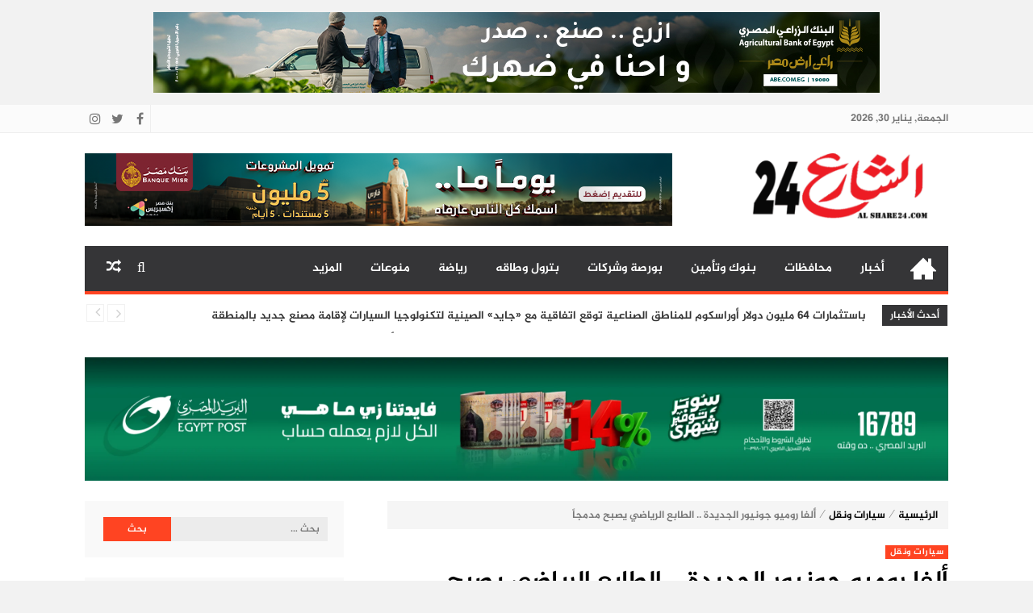

--- FILE ---
content_type: text/html; charset=UTF-8
request_url: https://alshare24.com/%D8%A3%D9%84%D9%81%D8%A7-%D8%B1%D9%88%D9%85%D9%8A%D9%88-%D8%AC%D9%88%D9%86%D9%8A%D9%88%D8%B1-%D8%A7%D9%84%D8%AC%D8%AF%D9%8A%D8%AF%D8%A9-%D8%A7%D9%84%D8%B7%D8%A7%D8%A8%D8%B9-%D8%A7%D9%84%D8%B1%D9%8A/
body_size: 59255
content:
<!DOCTYPE html>
<html dir="rtl" lang="ar" itemscope itemtype="https://schema.org/BlogPosting" prefix="og: https://ogp.me/ns#">
<head>
<meta charset="UTF-8">
<meta name="viewport" content="width=device-width, initial-scale=1">
<link rel="profile" href="https://gmpg.org/xfn/11">
<link rel="pingback" href="https://alshare24.com/xmlrpc.php">


<!-- تحسين محرك البحث بواسطة رانك ماث - https://rankmath.com/ -->
<title>ألفا روميو جونيور الجديدة .. الطابع الرياضي يصبح مدمجاً - الشارع 24</title>
<meta name="description" content="&nbsp; • مرحبًا بكم في جونيور، السيارة المدمجة الجديدة التي تعيد الطابع الرياضي لألفا روميو، إلى القطاع الأكبر في السوق الأوروبية. ترحيب بعودة محبي جولييتا"/>
<meta name="robots" content="follow, index, max-snippet:-1, max-video-preview:-1, max-image-preview:large"/>
<link rel="canonical" href="https://alshare24.com/%d8%a3%d9%84%d9%81%d8%a7-%d8%b1%d9%88%d9%85%d9%8a%d9%88-%d8%ac%d9%88%d9%86%d9%8a%d9%88%d8%b1-%d8%a7%d9%84%d8%ac%d8%af%d9%8a%d8%af%d8%a9-%d8%a7%d9%84%d8%b7%d8%a7%d8%a8%d8%b9-%d8%a7%d9%84%d8%b1%d9%8a/" />
<meta property="og:locale" content="ar_AR" />
<meta property="og:type" content="article" />
<meta property="og:title" content="ألفا روميو جونيور الجديدة .. الطابع الرياضي يصبح مدمجاً - الشارع 24" />
<meta property="og:description" content="&nbsp; • مرحبًا بكم في جونيور، السيارة المدمجة الجديدة التي تعيد الطابع الرياضي لألفا روميو، إلى القطاع الأكبر في السوق الأوروبية. ترحيب بعودة محبي جولييتا" />
<meta property="og:url" content="https://alshare24.com/%d8%a3%d9%84%d9%81%d8%a7-%d8%b1%d9%88%d9%85%d9%8a%d9%88-%d8%ac%d9%88%d9%86%d9%8a%d9%88%d8%b1-%d8%a7%d9%84%d8%ac%d8%af%d9%8a%d8%af%d8%a9-%d8%a7%d9%84%d8%b7%d8%a7%d8%a8%d8%b9-%d8%a7%d9%84%d8%b1%d9%8a/" />
<meta property="og:site_name" content="الشارع 24" />
<meta property="article:section" content="سيارات ونقل" />
<meta property="og:updated_time" content="2024-04-18T14:07:04+00:00" />
<meta property="og:image" content="https://alshare24.com/wp-content/uploads/2024/04/WhatsApp-Image-2024-04-18-at-12.32.54-PM.jpeg" />
<meta property="og:image:secure_url" content="https://alshare24.com/wp-content/uploads/2024/04/WhatsApp-Image-2024-04-18-at-12.32.54-PM.jpeg" />
<meta property="og:image:width" content="1600" />
<meta property="og:image:height" content="1066" />
<meta property="og:image:alt" content="ألفا روميو جونيور الجديدة .. الطابع الرياضي يصبح مدمجاً" />
<meta property="og:image:type" content="image/jpeg" />
<meta property="article:published_time" content="2024-04-18T13:19:30+00:00" />
<meta property="article:modified_time" content="2024-04-18T14:07:04+00:00" />
<meta name="twitter:card" content="summary_large_image" />
<meta name="twitter:title" content="ألفا روميو جونيور الجديدة .. الطابع الرياضي يصبح مدمجاً - الشارع 24" />
<meta name="twitter:description" content="&nbsp; • مرحبًا بكم في جونيور، السيارة المدمجة الجديدة التي تعيد الطابع الرياضي لألفا روميو، إلى القطاع الأكبر في السوق الأوروبية. ترحيب بعودة محبي جولييتا" />
<meta name="twitter:image" content="https://alshare24.com/wp-content/uploads/2024/04/WhatsApp-Image-2024-04-18-at-12.32.54-PM.jpeg" />
<meta name="twitter:label1" content="كُتب بواسطة" />
<meta name="twitter:data1" content="الشارع 24" />
<meta name="twitter:label2" content="مدة القراءة" />
<meta name="twitter:data2" content="13 دقيقة" />
<script type="application/ld+json" class="rank-math-schema">{"@context":"https://schema.org","@graph":[{"@type":"Organization","@id":"https://alshare24.com/#organization","name":"Alshare24","url":"https://alshare24.com","email":"amirosery@yahoo.com","logo":{"@type":"ImageObject","@id":"https://alshare24.com/#logo","url":"https://alshare24.com/wp-content/uploads/2023/01/cropped-123.png","contentUrl":"https://alshare24.com/wp-content/uploads/2023/01/cropped-123.png","caption":"\u0627\u0644\u0634\u0627\u0631\u0639 24","inLanguage":"ar","width":"267","height":"90"},"description":"\u0627\u0644\u0634\u0627\u0631\u0639 24 \u2014 \u0645\u0646\u0635\u0629 \u0625\u062e\u0628\u0627\u0631\u064a\u0629 \u0634\u0627\u0645\u0644\u0629 \u062a\u062a\u0627\u0628\u0639 \u0623\u062e\u0628\u0627\u0631 \u0645\u0635\u0631 \u0641\u064a \u0645\u062d\u0627\u0641\u0638\u0627\u062a\u060c \u0628\u0646\u0648\u0643 \u0648\u062a\u0623\u0645\u064a\u0646\u060c \u0628\u0648\u0631\u0635\u0629 \u0648\u0634\u0631\u0643\u0627\u062a\u060c \u0628\u062a\u0631\u0648\u0644 \u0648\u0637\u0627\u0642\u0629\u060c \u0631\u064a\u0627\u0636\u0629\u060c \u0633\u064a\u0627\u062d\u0629 \u0648\u0637\u064a\u0631\u0627\u0646\u060c \u0627\u062a\u0635\u0627\u0644\u0627\u062a\u060c \u0633\u064a\u0627\u0631\u0627\u062a \u0648\u0646\u0642\u0644\u060c \u0639\u0642\u0627\u0631\u0627\u062a\u060c \u0635\u062d\u0629 \u0648\u0645\u0631\u0623\u0629\u060c \u0641\u0646 \u0648\u062b\u0642\u0627\u0641\u0629."},{"@type":"WebSite","@id":"https://alshare24.com/#website","url":"https://alshare24.com","name":"\u0627\u0644\u0634\u0627\u0631\u0639 24","alternateName":"\u0627\u0644\u0634\u0627\u0631\u0639 24 | \u0623\u0646\u062a \u062f\u0627\u0626\u0645\u064b\u0627 \u0641\u064a \u0642\u0644\u0628 \u0627\u0644\u062d\u062f\u062b","publisher":{"@id":"https://alshare24.com/#organization"},"inLanguage":"ar"},{"@type":"ImageObject","@id":"https://alshare24.com/wp-content/uploads/2024/04/WhatsApp-Image-2024-04-18-at-12.32.54-PM.jpeg","url":"https://alshare24.com/wp-content/uploads/2024/04/WhatsApp-Image-2024-04-18-at-12.32.54-PM.jpeg","width":"1600","height":"1066","inLanguage":"ar"},{"@type":"WebPage","@id":"https://alshare24.com/%d8%a3%d9%84%d9%81%d8%a7-%d8%b1%d9%88%d9%85%d9%8a%d9%88-%d8%ac%d9%88%d9%86%d9%8a%d9%88%d8%b1-%d8%a7%d9%84%d8%ac%d8%af%d9%8a%d8%af%d8%a9-%d8%a7%d9%84%d8%b7%d8%a7%d8%a8%d8%b9-%d8%a7%d9%84%d8%b1%d9%8a/#webpage","url":"https://alshare24.com/%d8%a3%d9%84%d9%81%d8%a7-%d8%b1%d9%88%d9%85%d9%8a%d9%88-%d8%ac%d9%88%d9%86%d9%8a%d9%88%d8%b1-%d8%a7%d9%84%d8%ac%d8%af%d9%8a%d8%af%d8%a9-%d8%a7%d9%84%d8%b7%d8%a7%d8%a8%d8%b9-%d8%a7%d9%84%d8%b1%d9%8a/","name":"\u0623\u0644\u0641\u0627 \u0631\u0648\u0645\u064a\u0648 \u062c\u0648\u0646\u064a\u0648\u0631 \u0627\u0644\u062c\u062f\u064a\u062f\u0629 .. \u0627\u0644\u0637\u0627\u0628\u0639 \u0627\u0644\u0631\u064a\u0627\u0636\u064a \u064a\u0635\u0628\u062d \u0645\u062f\u0645\u062c\u0627\u064b - \u0627\u0644\u0634\u0627\u0631\u0639 24","datePublished":"2024-04-18T13:19:30+00:00","dateModified":"2024-04-18T14:07:04+00:00","isPartOf":{"@id":"https://alshare24.com/#website"},"primaryImageOfPage":{"@id":"https://alshare24.com/wp-content/uploads/2024/04/WhatsApp-Image-2024-04-18-at-12.32.54-PM.jpeg"},"inLanguage":"ar"},{"@type":"Person","@id":"https://alshare24.com/author/amr-bakry/","name":"\u0627\u0644\u0634\u0627\u0631\u0639 24","url":"https://alshare24.com/author/amr-bakry/","image":{"@type":"ImageObject","@id":"https://secure.gravatar.com/avatar/674d77165674c8a7e9b1e497c6dff616819088764dbf878a5e99961fbfb46540?s=96&amp;d=mm&amp;r=g","url":"https://secure.gravatar.com/avatar/674d77165674c8a7e9b1e497c6dff616819088764dbf878a5e99961fbfb46540?s=96&amp;d=mm&amp;r=g","caption":"\u0627\u0644\u0634\u0627\u0631\u0639 24","inLanguage":"ar"},"worksFor":{"@id":"https://alshare24.com/#organization"}},{"@type":"BlogPosting","headline":"\u0623\u0644\u0641\u0627 \u0631\u0648\u0645\u064a\u0648 \u062c\u0648\u0646\u064a\u0648\u0631 \u0627\u0644\u062c\u062f\u064a\u062f\u0629 .. \u0627\u0644\u0637\u0627\u0628\u0639 \u0627\u0644\u0631\u064a\u0627\u0636\u064a \u064a\u0635\u0628\u062d \u0645\u062f\u0645\u062c\u0627\u064b - \u0627\u0644\u0634\u0627\u0631\u0639 24","datePublished":"2024-04-18T13:19:30+00:00","dateModified":"2024-04-18T14:07:04+00:00","articleSection":"\u0633\u064a\u0627\u0631\u0627\u062a \u0648\u0646\u0642\u0644","author":{"@id":"https://alshare24.com/author/amr-bakry/","name":"\u0627\u0644\u0634\u0627\u0631\u0639 24"},"publisher":{"@id":"https://alshare24.com/#organization"},"description":"&nbsp; \u2022 \u0645\u0631\u062d\u0628\u064b\u0627 \u0628\u0643\u0645 \u0641\u064a \u062c\u0648\u0646\u064a\u0648\u0631\u060c \u0627\u0644\u0633\u064a\u0627\u0631\u0629 \u0627\u0644\u0645\u062f\u0645\u062c\u0629 \u0627\u0644\u062c\u062f\u064a\u062f\u0629 \u0627\u0644\u062a\u064a \u062a\u0639\u064a\u062f \u0627\u0644\u0637\u0627\u0628\u0639 \u0627\u0644\u0631\u064a\u0627\u0636\u064a \u0644\u0623\u0644\u0641\u0627 \u0631\u0648\u0645\u064a\u0648\u060c \u0625\u0644\u0649 \u0627\u0644\u0642\u0637\u0627\u0639 \u0627\u0644\u0623\u0643\u0628\u0631 \u0641\u064a \u0627\u0644\u0633\u0648\u0642 \u0627\u0644\u0623\u0648\u0631\u0648\u0628\u064a\u0629. \u062a\u0631\u062d\u064a\u0628 \u0628\u0639\u0648\u062f\u0629 \u0645\u062d\u0628\u064a \u062c\u0648\u0644\u064a\u064a\u062a\u0627","name":"\u0623\u0644\u0641\u0627 \u0631\u0648\u0645\u064a\u0648 \u062c\u0648\u0646\u064a\u0648\u0631 \u0627\u0644\u062c\u062f\u064a\u062f\u0629 .. \u0627\u0644\u0637\u0627\u0628\u0639 \u0627\u0644\u0631\u064a\u0627\u0636\u064a \u064a\u0635\u0628\u062d \u0645\u062f\u0645\u062c\u0627\u064b - \u0627\u0644\u0634\u0627\u0631\u0639 24","@id":"https://alshare24.com/%d8%a3%d9%84%d9%81%d8%a7-%d8%b1%d9%88%d9%85%d9%8a%d9%88-%d8%ac%d9%88%d9%86%d9%8a%d9%88%d8%b1-%d8%a7%d9%84%d8%ac%d8%af%d9%8a%d8%af%d8%a9-%d8%a7%d9%84%d8%b7%d8%a7%d8%a8%d8%b9-%d8%a7%d9%84%d8%b1%d9%8a/#richSnippet","isPartOf":{"@id":"https://alshare24.com/%d8%a3%d9%84%d9%81%d8%a7-%d8%b1%d9%88%d9%85%d9%8a%d9%88-%d8%ac%d9%88%d9%86%d9%8a%d9%88%d8%b1-%d8%a7%d9%84%d8%ac%d8%af%d9%8a%d8%af%d8%a9-%d8%a7%d9%84%d8%b7%d8%a7%d8%a8%d8%b9-%d8%a7%d9%84%d8%b1%d9%8a/#webpage"},"image":{"@id":"https://alshare24.com/wp-content/uploads/2024/04/WhatsApp-Image-2024-04-18-at-12.32.54-PM.jpeg"},"inLanguage":"ar","mainEntityOfPage":{"@id":"https://alshare24.com/%d8%a3%d9%84%d9%81%d8%a7-%d8%b1%d9%88%d9%85%d9%8a%d9%88-%d8%ac%d9%88%d9%86%d9%8a%d9%88%d8%b1-%d8%a7%d9%84%d8%ac%d8%af%d9%8a%d8%af%d8%a9-%d8%a7%d9%84%d8%b7%d8%a7%d8%a8%d8%b9-%d8%a7%d9%84%d8%b1%d9%8a/#webpage"}}]}</script>
<!-- /إضافة تحسين محركات البحث لووردبريس Rank Math -->

<link rel='dns-prefetch' href='//www.fontstatic.com' />
<link rel="alternate" type="application/rss+xml" title="الشارع 24 &laquo; الخلاصة" href="https://alshare24.com/feed/" />
<link rel="alternate" type="application/rss+xml" title="الشارع 24 &laquo; خلاصة التعليقات" href="https://alshare24.com/comments/feed/" />
<link rel="alternate" type="application/rss+xml" title="الشارع 24 &laquo; ألفا روميو جونيور الجديدة .. الطابع الرياضي يصبح مدمجاً خلاصة التعليقات" href="https://alshare24.com/%d8%a3%d9%84%d9%81%d8%a7-%d8%b1%d9%88%d9%85%d9%8a%d9%88-%d8%ac%d9%88%d9%86%d9%8a%d9%88%d8%b1-%d8%a7%d9%84%d8%ac%d8%af%d9%8a%d8%af%d8%a9-%d8%a7%d9%84%d8%b7%d8%a7%d8%a8%d8%b9-%d8%a7%d9%84%d8%b1%d9%8a/feed/" />
<link rel="alternate" title="oEmbed (JSON)" type="application/json+oembed" href="https://alshare24.com/wp-json/oembed/1.0/embed?url=https%3A%2F%2Falshare24.com%2F%25d8%25a3%25d9%2584%25d9%2581%25d8%25a7-%25d8%25b1%25d9%2588%25d9%2585%25d9%258a%25d9%2588-%25d8%25ac%25d9%2588%25d9%2586%25d9%258a%25d9%2588%25d8%25b1-%25d8%25a7%25d9%2584%25d8%25ac%25d8%25af%25d9%258a%25d8%25af%25d8%25a9-%25d8%25a7%25d9%2584%25d8%25b7%25d8%25a7%25d8%25a8%25d8%25b9-%25d8%25a7%25d9%2584%25d8%25b1%25d9%258a%2F" />
<link rel="alternate" title="oEmbed (XML)" type="text/xml+oembed" href="https://alshare24.com/wp-json/oembed/1.0/embed?url=https%3A%2F%2Falshare24.com%2F%25d8%25a3%25d9%2584%25d9%2581%25d8%25a7-%25d8%25b1%25d9%2588%25d9%2585%25d9%258a%25d9%2588-%25d8%25ac%25d9%2588%25d9%2586%25d9%258a%25d9%2588%25d8%25b1-%25d8%25a7%25d9%2584%25d8%25ac%25d8%25af%25d9%258a%25d8%25af%25d8%25a9-%25d8%25a7%25d9%2584%25d8%25b7%25d8%25a7%25d8%25a8%25d8%25b9-%25d8%25a7%25d9%2584%25d8%25b1%25d9%258a%2F&#038;format=xml" />
<style id='wp-img-auto-sizes-contain-inline-css' type='text/css'>
img:is([sizes=auto i],[sizes^="auto," i]){contain-intrinsic-size:3000px 1500px}
/*# sourceURL=wp-img-auto-sizes-contain-inline-css */
</style>

<style id='wp-emoji-styles-inline-css' type='text/css'>

	img.wp-smiley, img.emoji {
		display: inline !important;
		border: none !important;
		box-shadow: none !important;
		height: 1em !important;
		width: 1em !important;
		margin: 0 0.07em !important;
		vertical-align: -0.1em !important;
		background: none !important;
		padding: 0 !important;
	}
/*# sourceURL=wp-emoji-styles-inline-css */
</style>
<link rel='stylesheet' id='wp-block-library-rtl-css' href='https://alshare24.com/wp-includes/css/dist/block-library/style-rtl.min.css?ver=6.9' type='text/css' media='all' />
<style id='global-styles-inline-css' type='text/css'>
:root{--wp--preset--aspect-ratio--square: 1;--wp--preset--aspect-ratio--4-3: 4/3;--wp--preset--aspect-ratio--3-4: 3/4;--wp--preset--aspect-ratio--3-2: 3/2;--wp--preset--aspect-ratio--2-3: 2/3;--wp--preset--aspect-ratio--16-9: 16/9;--wp--preset--aspect-ratio--9-16: 9/16;--wp--preset--color--black: #000000;--wp--preset--color--cyan-bluish-gray: #abb8c3;--wp--preset--color--white: #ffffff;--wp--preset--color--pale-pink: #f78da7;--wp--preset--color--vivid-red: #cf2e2e;--wp--preset--color--luminous-vivid-orange: #ff6900;--wp--preset--color--luminous-vivid-amber: #fcb900;--wp--preset--color--light-green-cyan: #7bdcb5;--wp--preset--color--vivid-green-cyan: #00d084;--wp--preset--color--pale-cyan-blue: #8ed1fc;--wp--preset--color--vivid-cyan-blue: #0693e3;--wp--preset--color--vivid-purple: #9b51e0;--wp--preset--gradient--vivid-cyan-blue-to-vivid-purple: linear-gradient(135deg,rgb(6,147,227) 0%,rgb(155,81,224) 100%);--wp--preset--gradient--light-green-cyan-to-vivid-green-cyan: linear-gradient(135deg,rgb(122,220,180) 0%,rgb(0,208,130) 100%);--wp--preset--gradient--luminous-vivid-amber-to-luminous-vivid-orange: linear-gradient(135deg,rgb(252,185,0) 0%,rgb(255,105,0) 100%);--wp--preset--gradient--luminous-vivid-orange-to-vivid-red: linear-gradient(135deg,rgb(255,105,0) 0%,rgb(207,46,46) 100%);--wp--preset--gradient--very-light-gray-to-cyan-bluish-gray: linear-gradient(135deg,rgb(238,238,238) 0%,rgb(169,184,195) 100%);--wp--preset--gradient--cool-to-warm-spectrum: linear-gradient(135deg,rgb(74,234,220) 0%,rgb(151,120,209) 20%,rgb(207,42,186) 40%,rgb(238,44,130) 60%,rgb(251,105,98) 80%,rgb(254,248,76) 100%);--wp--preset--gradient--blush-light-purple: linear-gradient(135deg,rgb(255,206,236) 0%,rgb(152,150,240) 100%);--wp--preset--gradient--blush-bordeaux: linear-gradient(135deg,rgb(254,205,165) 0%,rgb(254,45,45) 50%,rgb(107,0,62) 100%);--wp--preset--gradient--luminous-dusk: linear-gradient(135deg,rgb(255,203,112) 0%,rgb(199,81,192) 50%,rgb(65,88,208) 100%);--wp--preset--gradient--pale-ocean: linear-gradient(135deg,rgb(255,245,203) 0%,rgb(182,227,212) 50%,rgb(51,167,181) 100%);--wp--preset--gradient--electric-grass: linear-gradient(135deg,rgb(202,248,128) 0%,rgb(113,206,126) 100%);--wp--preset--gradient--midnight: linear-gradient(135deg,rgb(2,3,129) 0%,rgb(40,116,252) 100%);--wp--preset--font-size--small: 13px;--wp--preset--font-size--medium: 20px;--wp--preset--font-size--large: 36px;--wp--preset--font-size--x-large: 42px;--wp--preset--spacing--20: 0.44rem;--wp--preset--spacing--30: 0.67rem;--wp--preset--spacing--40: 1rem;--wp--preset--spacing--50: 1.5rem;--wp--preset--spacing--60: 2.25rem;--wp--preset--spacing--70: 3.38rem;--wp--preset--spacing--80: 5.06rem;--wp--preset--shadow--natural: 6px 6px 9px rgba(0, 0, 0, 0.2);--wp--preset--shadow--deep: 12px 12px 50px rgba(0, 0, 0, 0.4);--wp--preset--shadow--sharp: 6px 6px 0px rgba(0, 0, 0, 0.2);--wp--preset--shadow--outlined: 6px 6px 0px -3px rgb(255, 255, 255), 6px 6px rgb(0, 0, 0);--wp--preset--shadow--crisp: 6px 6px 0px rgb(0, 0, 0);}:where(.is-layout-flex){gap: 0.5em;}:where(.is-layout-grid){gap: 0.5em;}body .is-layout-flex{display: flex;}.is-layout-flex{flex-wrap: wrap;align-items: center;}.is-layout-flex > :is(*, div){margin: 0;}body .is-layout-grid{display: grid;}.is-layout-grid > :is(*, div){margin: 0;}:where(.wp-block-columns.is-layout-flex){gap: 2em;}:where(.wp-block-columns.is-layout-grid){gap: 2em;}:where(.wp-block-post-template.is-layout-flex){gap: 1.25em;}:where(.wp-block-post-template.is-layout-grid){gap: 1.25em;}.has-black-color{color: var(--wp--preset--color--black) !important;}.has-cyan-bluish-gray-color{color: var(--wp--preset--color--cyan-bluish-gray) !important;}.has-white-color{color: var(--wp--preset--color--white) !important;}.has-pale-pink-color{color: var(--wp--preset--color--pale-pink) !important;}.has-vivid-red-color{color: var(--wp--preset--color--vivid-red) !important;}.has-luminous-vivid-orange-color{color: var(--wp--preset--color--luminous-vivid-orange) !important;}.has-luminous-vivid-amber-color{color: var(--wp--preset--color--luminous-vivid-amber) !important;}.has-light-green-cyan-color{color: var(--wp--preset--color--light-green-cyan) !important;}.has-vivid-green-cyan-color{color: var(--wp--preset--color--vivid-green-cyan) !important;}.has-pale-cyan-blue-color{color: var(--wp--preset--color--pale-cyan-blue) !important;}.has-vivid-cyan-blue-color{color: var(--wp--preset--color--vivid-cyan-blue) !important;}.has-vivid-purple-color{color: var(--wp--preset--color--vivid-purple) !important;}.has-black-background-color{background-color: var(--wp--preset--color--black) !important;}.has-cyan-bluish-gray-background-color{background-color: var(--wp--preset--color--cyan-bluish-gray) !important;}.has-white-background-color{background-color: var(--wp--preset--color--white) !important;}.has-pale-pink-background-color{background-color: var(--wp--preset--color--pale-pink) !important;}.has-vivid-red-background-color{background-color: var(--wp--preset--color--vivid-red) !important;}.has-luminous-vivid-orange-background-color{background-color: var(--wp--preset--color--luminous-vivid-orange) !important;}.has-luminous-vivid-amber-background-color{background-color: var(--wp--preset--color--luminous-vivid-amber) !important;}.has-light-green-cyan-background-color{background-color: var(--wp--preset--color--light-green-cyan) !important;}.has-vivid-green-cyan-background-color{background-color: var(--wp--preset--color--vivid-green-cyan) !important;}.has-pale-cyan-blue-background-color{background-color: var(--wp--preset--color--pale-cyan-blue) !important;}.has-vivid-cyan-blue-background-color{background-color: var(--wp--preset--color--vivid-cyan-blue) !important;}.has-vivid-purple-background-color{background-color: var(--wp--preset--color--vivid-purple) !important;}.has-black-border-color{border-color: var(--wp--preset--color--black) !important;}.has-cyan-bluish-gray-border-color{border-color: var(--wp--preset--color--cyan-bluish-gray) !important;}.has-white-border-color{border-color: var(--wp--preset--color--white) !important;}.has-pale-pink-border-color{border-color: var(--wp--preset--color--pale-pink) !important;}.has-vivid-red-border-color{border-color: var(--wp--preset--color--vivid-red) !important;}.has-luminous-vivid-orange-border-color{border-color: var(--wp--preset--color--luminous-vivid-orange) !important;}.has-luminous-vivid-amber-border-color{border-color: var(--wp--preset--color--luminous-vivid-amber) !important;}.has-light-green-cyan-border-color{border-color: var(--wp--preset--color--light-green-cyan) !important;}.has-vivid-green-cyan-border-color{border-color: var(--wp--preset--color--vivid-green-cyan) !important;}.has-pale-cyan-blue-border-color{border-color: var(--wp--preset--color--pale-cyan-blue) !important;}.has-vivid-cyan-blue-border-color{border-color: var(--wp--preset--color--vivid-cyan-blue) !important;}.has-vivid-purple-border-color{border-color: var(--wp--preset--color--vivid-purple) !important;}.has-vivid-cyan-blue-to-vivid-purple-gradient-background{background: var(--wp--preset--gradient--vivid-cyan-blue-to-vivid-purple) !important;}.has-light-green-cyan-to-vivid-green-cyan-gradient-background{background: var(--wp--preset--gradient--light-green-cyan-to-vivid-green-cyan) !important;}.has-luminous-vivid-amber-to-luminous-vivid-orange-gradient-background{background: var(--wp--preset--gradient--luminous-vivid-amber-to-luminous-vivid-orange) !important;}.has-luminous-vivid-orange-to-vivid-red-gradient-background{background: var(--wp--preset--gradient--luminous-vivid-orange-to-vivid-red) !important;}.has-very-light-gray-to-cyan-bluish-gray-gradient-background{background: var(--wp--preset--gradient--very-light-gray-to-cyan-bluish-gray) !important;}.has-cool-to-warm-spectrum-gradient-background{background: var(--wp--preset--gradient--cool-to-warm-spectrum) !important;}.has-blush-light-purple-gradient-background{background: var(--wp--preset--gradient--blush-light-purple) !important;}.has-blush-bordeaux-gradient-background{background: var(--wp--preset--gradient--blush-bordeaux) !important;}.has-luminous-dusk-gradient-background{background: var(--wp--preset--gradient--luminous-dusk) !important;}.has-pale-ocean-gradient-background{background: var(--wp--preset--gradient--pale-ocean) !important;}.has-electric-grass-gradient-background{background: var(--wp--preset--gradient--electric-grass) !important;}.has-midnight-gradient-background{background: var(--wp--preset--gradient--midnight) !important;}.has-small-font-size{font-size: var(--wp--preset--font-size--small) !important;}.has-medium-font-size{font-size: var(--wp--preset--font-size--medium) !important;}.has-large-font-size{font-size: var(--wp--preset--font-size--large) !important;}.has-x-large-font-size{font-size: var(--wp--preset--font-size--x-large) !important;}
/*# sourceURL=global-styles-inline-css */
</style>

<style id='classic-theme-styles-inline-css' type='text/css'>
/*! This file is auto-generated */
.wp-block-button__link{color:#fff;background-color:#32373c;border-radius:9999px;box-shadow:none;text-decoration:none;padding:calc(.667em + 2px) calc(1.333em + 2px);font-size:1.125em}.wp-block-file__button{background:#32373c;color:#fff;text-decoration:none}
/*# sourceURL=/wp-includes/css/classic-themes.min.css */
</style>
<link rel='stylesheet' id='contact-form-7-css' href='https://alshare24.com/wp-content/plugins/contact-form-7/includes/css/styles.css?ver=6.1.4' type='text/css' media='all' />
<link rel='stylesheet' id='contact-form-7-rtl-css' href='https://alshare24.com/wp-content/plugins/contact-form-7/includes/css/styles-rtl.css?ver=6.1.4' type='text/css' media='all' />
<link rel='stylesheet' id='toc-screen-css' href='https://alshare24.com/wp-content/plugins/table-of-contents-plus/screen.min.css?ver=2411.1' type='text/css' media='all' />
<link rel='stylesheet' id='arabic-webfonts-css' href='//www.fontstatic.com/f=jazeera,DroidKufi-Regular,' type='text/css' media='all' />
<link rel='stylesheet' id='lightslider-style-css' href='https://alshare24.com/wp-content/themes/moheet/assets/library/lightslider/lightslider.css?ver=1.1.5' type='text/css' media='all' />
<link rel='stylesheet' id='font-awesome-style-css' href='https://alshare24.com/wp-content/themes/moheet/assets/library/font-awesome/css/font-awesome.min.css?ver=4.5.0' type='text/css' media='all' />
<link rel='stylesheet' id='animate-css-css' href='https://alshare24.com/wp-content/themes/moheet/assets/css/animate.min.css?ver=3.5.1' type='text/css' media='all' />
<link rel='stylesheet' id='prettyPhoto-style-css' href='https://alshare24.com/wp-content/themes/moheet/assets/css/prettyPhoto.css?ver=3.1.6' type='text/css' media='all' />
<link rel='stylesheet' id='moheet-style-css' href='https://alshare24.com/wp-content/themes/moheet/style.css?ver=2.0' type='text/css' media='all' />
<style id='moheet-style-inline-css' type='text/css'>
span.cat-links a.cat-1 {
                    color: #fff;
                    background: #ff4422;
                }
                
span.cat-links a.cat-7 {
                    color: #fff;
                    background: #4db2ec;
                }
                
span.cat-links a.cat-391 {
                    color: #fff;
                    background: #4db2ec;
                }
                
span.cat-links a.cat-13 {
                    color: #fff;
                    background: #4db2ec;
                }
                
span.cat-links a.cat-19 {
                    color: #fff;
                    background: #4db2ec;
                }
                
span.cat-links a.cat-4 {
                    color: #fff;
                    background: #ff4422;
                }
                
span.cat-links a.cat-3 {
                    color: #fff;
                    background: #ff4422;
                }
                
span.cat-links a.cat-2 {
                    color: #fff;
                    background: #ff4422;
                }
                
span.cat-links a.cat-18 {
                    color: #fff;
                    background: #4db2ec;
                }
                
span.cat-links a.cat-11 {
                    color: #fff;
                    background: #4db2ec;
                }
                
span.cat-links a.cat-6 {
                    color: #fff;
                    background: #ff4422;
                }
                
span.cat-links a.cat-17 {
                    color: #fff;
                    background: #4db2ec;
                }
                
span.cat-links a.cat-10 {
                    color: #fff;
                    background: #4db2ec;
                }
                
span.cat-links a.cat-5 {
                    color: #fff;
                    background: #ff4422;
                }
                
span.cat-links a.cat-14 {
                    color: #fff;
                    background: #4db2ec;
                }
                
span.cat-links a.cat-15 {
                    color: #fff;
                    background: #4db2ec;
                }
                
span.cat-links a.cat-16 {
                    color: #fff;
                    background: #4db2ec;
                }
                
.widget_social-widget a, .nav-toggle, span.cat-links a, .main-navigation .current_page_item > a, .main-navigation .current-menu-item > a, .main-navigation .current_page_ancestor > a, .main-navigation .current-menu-ancestor > a, .nav-wrapper > li > a:hover, .header-layout1.moheet-top-header .moheet-ticker-caption, .site-header .main-navigation .moheet-search-form-primary .search-form .search-submit, .site-header .main-navigation .moheet-search-form-primary.search-in .search-form .search-submit:hover, .homepage-fullwidth-wrapper  h4.block-title:after, .homepage-fullwidth-wrapper  h4.widget-title:after, .homepage-bottom-fullwidth-wrapper h4.block-title:after, .homepage-bottom-fullwidth-wrapper h4.widget-title:after, .moheet-main-content   h4.widget-title:after, .moheet-main-content h4.block-title:after, .moheet-bottom-main-content  h4.widget-title:after, .moheet-bottom-main-content h4.block-title:after,
                        .widget.moheet_category_posts_slider .lSSlideOuter ul.lSPager.lSpg > li.active a, .widget.moheet_category_posts_slider .lSSlideOuter ul.lSPager.lSpg > li a:hover,
                        .widget_tag_cloud .tagcloud a:hover, .tags-links a:hover,
                        #scroll-up:hover,
                        .single #moheet-breadcrumbs:before, .archive #moheet-breadcrumbs:before,
                        #primary .comments-area .form-submit input[type=submit], .archive.moheet-archive-layout3 article .layout3-content-wrapper .left-wrap .date-day, .archive.moheet-archive-layout3 .moheet-archive-more,
                        .pagination .nav-links span.current, .pagination .nav-links span:hover, .pagination .nav-links a:hover,
                        .single .layout3-content-wrapper .layout3-postmeta .date-day,
                        #secondary .widget_search input.search-submit {
                            background: #ff4422;
                        }
.moheet_fullwidth_slider .fw_slider_layout_2 .lSSlideOuter .lSPager.lSpg > li a:hover, a, a:hover, .site-footer a:hover, .site-header .main-navigation li a:hover,  #primary .author-desc-wrapper .author-social span.social-icon-wrap a:hover, .post-review-wrapper .section-title , .post-review-wrapper .total-reivew-wrapper .stars-count, .post-review-wrapper .stars-review-wrapper .review-featured-wrap .stars-count {
                            color: #ff4422;
                        }
.site-header .main-navigation ul li ul li a:hover, .entry-meta a:hover, #primary .entry-footer a:hover,
                        h3 a:hover, h3.featured-large-font a:hover,
                        .widget.moheet_block_posts_ajax .child-cat-tabs ul.moheet-tab-links li a:hover, 
                        .block-header .view-all a:hover,
                        h3.large-font a:hover, .widget.moheet_block_posts_carousel .single-post .post-caption h3 a:hover, .widget.moheet_category_posts_slider .single-post .post-caption h3 a:hover, .widget.moheet_category_posts_slider .single-post .post-caption h3 a:hover,
                        .moheet_fullwidth_block_posts .fw_block_layout_1 .single-posts-wrapper .single-post .post-content-wrapper h3 a:hover, .single-post .tags-links:before,
                        .single #moheet-breadcrumbs span a:hover, .archive #moheet-breadcrumbs span a:hover,
                        .post-navigation .nav-links a:hover p, #primary .moheet-author-metabox .author-desc-wrapper a.author-title:hover, #primary .moheet-author-metabox .author-desc-wrapper a:hover,
                        h2.entry-title a:hover, .archive.moheet-archive-layout3 .moheet-archive-more:hover,
                        .post-meta a:hover, .entry-meta a:hover, #primary .entry-footer a:hover,
                        .post-meta .post-author .author:hover:before, .post-meta .post-author .author:hover a, .site-content .homepage-slider-section .widget_moheet_featured_slider .featured-article .post-caption .post-meta a:hover,
                        .widget .single-post .post-meta a:hover,
                        .widget .single-post .post-meta span.comments-count a:hover, .widget .single-post .post-meta span.comments-count a:hover:before, .moheet-related-wrapper .post-meta span a:hover,
                        .page-template-home-template .post-meta .star-review-wrapper .star-value,
                        .comments-area .comment-meta a:hover, .comments-area .reply a:hover, .comments-area ol li .cmt-main-content cite.fn a:hover, 
                        .site-header .main-navigation ul.moheet_mega_menu li.has-mega-menu ul.mega-cat-menu.has-menu-tab li .ap-mega-menu-cat-wrap div a.mega-active-cat,
                        .post-meta .star-review-wrapper .star-value,
                        .site-footer a:hover,
                        .moheet_fullwidth_slider .fw_slider_layout_1 .slide-info-wrapper h2.slide-title a:hover,
                        .widget_recent_entries li a:hover, 
                        .widget_archive li a:hover, 
                        .widget_categories li a:hover, 
                        .widget_meta li a:hover, 
                        .widget_recent_comments li a:hover, 
                        .moheet-footer-widget .menu li a:hover,
                        .archive .tags-links a:hover, 
                        .single-post .tags-links a:hover, 
                        .search .tags-links a:hover, 
                        .blog .tags-links a:hover,
                        .widget.moheet_category_posts_slider .single-post .post-meta .post-author .author:hover:before,
                        .moheet_fullwidth_slider .fw_slider_layout_1 .lSSlideOuter ul li .post-meta a:hover,
                        .moheet_fullwidth_slider .fw_slider_layout_1 .lSSlideOuter ul li .post-meta a:hover, .moheet_fullwidth_slider .fw_slider_layout_1 .lSSlideOuter ul li .post-meta .post-author .author:hover:before, .moheet_fullwidth_slider .fw_slider_layout_1 .lSSlideOuter ul li .post-meta .post-view:hover a, .moheet_fullwidth_block_posts .fw_block_layout_2 .single-posts-wrapper .single-post .post-meta .posted-on a:hover, .moheet_fullwidth_block_posts .fw_block_layout_2 .single-posts-wrapper .single-post .post-meta span.author:hover:before, .moheet_fullwidth_block_posts .fw_block_layout_2 .single-posts-wrapper .single-post .post-content-wrapper h3 a:hover, .site-footer .widget.moheet_category_posts_slider .post-meta .posted-on:hover a, .site-footer .widget.moheet_category_posts_slider .post-meta .posted-on:hover:before, .site-footer .widget.moheet_category_posts_slider .post-meta span.comments-count a:hover, .site-footer .widget.moheet_category_posts_slider .post-meta .post-author .author:hover:before, .site-footer .widget.moheet_category_posts_slider .single-post .post-meta .post-author a:hover, .moheet_fullwidth_block_posts .fw_block_layout_1 .single-posts-wrapper .single-post .post-meta .posted-on:hover a, .moheet_fullwidth_block_posts .fw_block_layout_1 .single-posts-wrapper .single-post .post-meta .posted-on:hover:before, .moheet_fullwidth_block_posts .fw_block_layout_1 .single-posts-wrapper .single-post .post-meta span.author:hover a, .moheet_fullwidth_block_posts .fw_block_layout_1 .single-posts-wrapper .single-post .post-meta span.author:hover:before, .moheet_fullwidth_block_posts .post-meta .post-author .author:hover a, .moheet_fullwidth_block_posts .post-meta .post-author .author:hover:before, .widget.moheet_block_posts_carousel .block_crs_layout_1 .post-meta .post-author .author:hover a, .widget.moheet_block_posts_carousel .block_crs_layout_1 .post-meta .post-author .author:hover:before, .widget.moheet_block_posts_carousel .block_crs_layout_1 .single-post .post-meta .posted-on:hover a, .widget.moheet_block_posts_carousel .block_crs_layout_1 .single-post .post-meta .posted-on:hover:before, .moheet_fullwidth_slider .fw_slider_layout_2 .slide-info-wrapper .post-meta .comments-count:hover a, .moheet_fullwidth_slider .fw_slider_layout_2 .slide-info-wrapper .post-meta .comments-count:hover:before, .moheet_fullwidth_slider .fw_slider_layout_2 .slide-info-wrapper .post-meta .posted-on:hover a, .moheet_fullwidth_slider .fw_slider_layout_2 .slide-info-wrapper .post-meta .posted-on:hover:before, .moheet_fullwidth_slider .fw_slider_layout_2 .lSSlideOuter .slide-info-wrapper .post-meta .post-author .author:hover:before, .widget_moheet_featured_slider .post-meta .post-author .author:hover:before, .post-meta .post-author .author:hover:before, .post-meta .comments-count a:hover:before, .post-meta .post-author .author:hover a, .site-content .homepage-slider-section .widget_moheet_featured_slider .featured-article .post-caption .post-meta a:hover,
                        .moheet-home-aside .widget.moheet_category_posts_slider .single-post .post-meta .comments-count a:hover,
                        .moheet-newsticker-wrapper.header-layout2 ul li a:hover,
                        .moheet-newsticker-wrapper.header-layout2 .moheet-ticker-caption span,
                        .moheet-top-header.header-layout2 .top-navigation .menu a:hover,
                      .moheet-newsticker-wrapper.header-layout2 ul li a:before ,
                        .moheet_fullwidth_slider .fw_slider_layout_1 .slide-info-wrapper h2.slide-title a:hover,
                        .moheet-newsticker-wrapper ul li a:hover, 
                        .moheet-newsticker-wrapper .moheet-container.carousel-layout .lSSlideWrapper ul li .single-news a:hover {
                        color: #ff4422;
                    }
.site-header .main-navigation ul#primary-menu > li > ul, .site-header .main-navigation, .site-header.header-layout1 .main-navigation .menu-primary-menu-container > ul > li.current-menu-item a:before, .site-header.header-layout1 .main-navigation .menu-primary-menu-container > ul > li > a:hover:before, .site-header.header-layout2 .main-navigation .menu-primary-menu-container > ul > li.current-menu-item a:before, .site-header.header-layout2 .main-navigation .menu-primary-menu-container > ul > li > a:hover:before, .header-layout2 .main-navigation .index-icon:hover:before, .header-layout1 .main-navigation .index-icon:hover:before,
            .site-header.header-layout1 .main-navigation .menu-primary-menu-container > ul li a:before, .site-header.header-layout2 .main-navigation .menu-primary-menu-container > ul li a:before, .header-layout2 .main-navigation .index-icon:before, .header-layout1 .main-navigation .index-icon:before,
            .site-header .main-navigation .moheet-search-form-primary .search-form, 
            .widget_tag_cloud .tagcloud a:hover, .tags-links a:hover, .archive.moheet-archive-layout3 .moheet-archive-more,
            .pagination .nav-links span.current, .pagination .nav-links span:hover, .pagination .nav-links a:hover {
                        border-color: #ff4422;
                    }
.moheet-newsticker-wrapper .default-layout-new .moheet-ticker-caption span:after {
                        border-color: transparent transparent transparent #ff4422;
                    }

/*# sourceURL=moheet-style-inline-css */
</style>
<script type="text/javascript" src="https://alshare24.com/wp-includes/js/jquery/jquery.min.js?ver=3.7.1" id="jquery-core-js"></script>
<script type="text/javascript" src="https://alshare24.com/wp-includes/js/jquery/jquery-migrate.min.js?ver=3.4.1" id="jquery-migrate-js"></script>
<script type="text/javascript" src="https://alshare24.com/wp-content/themes/moheet/assets/library/lightslider/lightslider.js?ver=1.1.5" id="lightslider-js"></script>
<script type="text/javascript" id="moheet-custom-script-js-extra">
/* <![CDATA[ */
var WowOption = {"mode":"enable"};
var moheet_ajax_script = {"ajaxurl":"https://alshare24.com/wp-admin/admin-ajax.php"};
//# sourceURL=moheet-custom-script-js-extra
/* ]]> */
</script>
<script type="text/javascript" src="https://alshare24.com/wp-content/themes/moheet/assets/js/moheet-custom.js?ver=2.0" id="moheet-custom-script-js"></script>

<!-- OG: 3.3.8 --><link rel="image_src" href="https://alshare24.com/wp-content/uploads/2024/04/WhatsApp-Image-2024-04-18-at-12.32.54-PM.jpeg"><meta name="msapplication-TileImage" content="https://alshare24.com/wp-content/uploads/2024/04/WhatsApp-Image-2024-04-18-at-12.32.54-PM.jpeg">
<meta property="og:image" content="https://alshare24.com/wp-content/uploads/2024/04/WhatsApp-Image-2024-04-18-at-12.32.54-PM.jpeg"><meta property="og:image:secure_url" content="https://alshare24.com/wp-content/uploads/2024/04/WhatsApp-Image-2024-04-18-at-12.32.54-PM.jpeg"><meta property="og:image:width" content="1600"><meta property="og:image:height" content="1066"><meta property="og:image:alt" content="WhatsApp Image 2024-04-18 at 12.32.54 PM"><meta property="og:image:type" content="image/jpeg"><meta property="og:video" content="https://alshare24.com/wp-content/uploads/2024/04/WhatsApp-Video-2024-04-18-at-2.27.40-PM.mp4"><meta property="og:video:type" content="video/mp4"><meta property="og:description" content="&nbsp; • مرحبًا بكم في جونيور، السيارة المدمجة الجديدة التي تعيد الطابع الرياضي لألفا روميو، إلى القطاع الأكبر في السوق الأوروبية. ترحيب بعودة محبي جولييتا وميتو، وترحيب حار بجيل جديد من عشاق ألفيستي. • جونيور تعيد تعريف معايير الجمال في فئتها، التصميم الإيطالي لشركة ألفا روميو سينترو ستيل (تورينو): &quot;حب من النظرة الأولى&quot;، يعتمد على..."><meta property="og:type" content="article"><meta property="og:locale" content="ar"><meta property="og:site_name" content="الشارع 24"><meta property="og:title" content="ألفا روميو جونيور الجديدة .. الطابع الرياضي يصبح مدمجاً"><meta property="og:url" content="https://alshare24.com/%d8%a3%d9%84%d9%81%d8%a7-%d8%b1%d9%88%d9%85%d9%8a%d9%88-%d8%ac%d9%88%d9%86%d9%8a%d9%88%d8%b1-%d8%a7%d9%84%d8%ac%d8%af%d9%8a%d8%af%d8%a9-%d8%a7%d9%84%d8%b7%d8%a7%d8%a8%d8%b9-%d8%a7%d9%84%d8%b1%d9%8a/"><meta property="og:updated_time" content="2024-04-18T14:07:04+00:00"><meta property="og:rich_attachment" content="1">
<meta property="article:published_time" content="2024-04-18T13:19:30+00:00"><meta property="article:modified_time" content="2024-04-18T14:07:04+00:00"><meta property="article:section" content="سيارات ونقل"><meta property="article:author:username" content="الشارع 24">
<meta property="twitter:partner" content="ogwp"><meta property="twitter:card" content="summary_large_image"><meta property="twitter:image" content="https://alshare24.com/wp-content/uploads/2024/04/WhatsApp-Image-2024-04-18-at-12.32.54-PM.jpeg"><meta property="twitter:image:alt" content="WhatsApp Image 2024-04-18 at 12.32.54 PM"><meta property="twitter:title" content="ألفا روميو جونيور الجديدة .. الطابع الرياضي يصبح مدمجاً"><meta property="twitter:description" content="&nbsp; • مرحبًا بكم في جونيور، السيارة المدمجة الجديدة التي تعيد الطابع الرياضي لألفا روميو، إلى القطاع الأكبر في السوق الأوروبية. ترحيب بعودة محبي جولييتا وميتو، وترحيب حار بجيل جديد من عشاق..."><meta property="twitter:url" content="https://alshare24.com/%d8%a3%d9%84%d9%81%d8%a7-%d8%b1%d9%88%d9%85%d9%8a%d9%88-%d8%ac%d9%88%d9%86%d9%8a%d9%88%d8%b1-%d8%a7%d9%84%d8%ac%d8%af%d9%8a%d8%af%d8%a9-%d8%a7%d9%84%d8%b7%d8%a7%d8%a8%d8%b9-%d8%a7%d9%84%d8%b1%d9%8a/"><meta property="twitter:label1" content="Reading time"><meta property="twitter:data1" content="13 minutes">
<meta itemprop="image" content="https://alshare24.com/wp-content/uploads/2024/04/WhatsApp-Image-2024-04-18-at-12.32.54-PM.jpeg"><meta itemprop="name" content="ألفا روميو جونيور الجديدة .. الطابع الرياضي يصبح مدمجاً"><meta itemprop="description" content="&nbsp; • مرحبًا بكم في جونيور، السيارة المدمجة الجديدة التي تعيد الطابع الرياضي لألفا روميو، إلى القطاع الأكبر في السوق الأوروبية. ترحيب بعودة محبي جولييتا وميتو، وترحيب حار بجيل جديد من عشاق ألفيستي. • جونيور تعيد تعريف معايير الجمال في فئتها، التصميم الإيطالي لشركة ألفا روميو سينترو ستيل (تورينو): &quot;حب من النظرة الأولى&quot;، يعتمد على..."><meta itemprop="datePublished" content="2024-04-18"><meta itemprop="dateModified" content="2024-04-18T14:07:04+00:00">
<meta property="profile:username" content="الشارع 24">
<!-- /OG -->

<link rel="https://api.w.org/" href="https://alshare24.com/wp-json/" /><link rel="alternate" title="JSON" type="application/json" href="https://alshare24.com/wp-json/wp/v2/posts/8340" /><link rel="EditURI" type="application/rsd+xml" title="RSD" href="https://alshare24.com/xmlrpc.php?rsd" />
<link rel="stylesheet" href="https://alshare24.com/wp-content/themes/moheet/rtl.css" type="text/css" media="screen" /><meta name="generator" content="WordPress 6.9" />
<link rel='shortlink' href='https://alshare24.com/?p=8340' />
<!-- Start arabic-webfonts v1.4.6 styles -->        <style id='arabic-webfonts' type='text/css'>
                      body.rtl, body.rtl header, body.rtl footer, body.rtl .content, body.rtl .sidebar, body.rtl p, body.rtl h1, body.rtl h2, body.rtl h3, body.rtl h4, body.rtl h5, body.rtl h6, body.rtl ul, body.rtl li, body.rtl div, body.rtl nav, body.rtl nav a, body.rtl nav ul li, body.rtl input, body.rtl button, body.rtl label, body.rtl textarea, body.rtl input::placeholder {
                      font-family: 'jazeera' !important;
                                            }
                                 body.rtl p {
                      font-family: 'jazeera' !important;
                                                       }
                                 body.rtl h1 {
                      font-family: 'jazeera' !important;
                                                       }
                                 body.rtl h2 {
                      font-family: 'jazeera' !important;
                                                       }
                                 body.rtl h3 {
                      font-family: 'jazeera' !important;
                                                       }
                                 body.rtl h4 {
                      font-family: 'jazeera' !important;
                                                       }
                                 body.rtl h5 {
                      font-family: 'DroidKufi-Regular' !important;
                                                       }
                                 	    </style>
        <!-- /End arabic-webfonts styles --><script>
/* <![CDATA[ */
    jQuery(document).ready(function($) {
                    // Sticky Menu 
            $("#site-navigation").sticky({topSpacing:0,zIndex:9999});
            });
/* ]]> */
</script>
	<style type="text/css">
			.site-title,
		.site-description {
			position: absolute;
			clip: rect(1px, 1px, 1px, 1px);
		}
		</style>
	<link rel="icon" href="https://alshare24.com/wp-content/uploads/2023/01/cropped-157f6653-a000-423b-b726-9e5af38b73ff-1-32x32.jpg" sizes="32x32" />
<link rel="icon" href="https://alshare24.com/wp-content/uploads/2023/01/cropped-157f6653-a000-423b-b726-9e5af38b73ff-1-192x192.jpg" sizes="192x192" />
<link rel="apple-touch-icon" href="https://alshare24.com/wp-content/uploads/2023/01/cropped-157f6653-a000-423b-b726-9e5af38b73ff-1-180x180.jpg" />
<meta name="msapplication-TileImage" content="https://alshare24.com/wp-content/uploads/2023/01/cropped-157f6653-a000-423b-b726-9e5af38b73ff-1-270x270.jpg" />
<a href="https://www.facebook.com/The.Agricultural.Bank.of.Egypt/?locale=ar_AR"><img class="aligncenter size-full wp-image-22019" src="https://alshare24.com/wp-content/uploads/2025/09/900x100.jpg" /></a></head>

<body class="rtl wp-singular post-template-default single single-post postid-8340 single-format-standard wp-custom-logo wp-theme-moheet group-blog fullwidth_layout sidebar_style1 right-sidebar moheet-archive-layout1">

<div id="page" class="site">
	

<div class="moheet-top-header header-layout1 clearfix">
<div class="moheet-container">
					<div class="moheet-current-date">الجمعة, يناير 30, 2026</div>

		
        <div class="social-profiles clear">
                            <a href="#" target="_blank" class="fa fa-facebook"><span>فايس بوك</span></a>
            
                            <a href="#" target="_blank" class="fa fa-twitter"><span>تويتر</span></a>
            
            
                            <a href="#" target="_blank" class="fa fa-instagram"><span>إنستاغرام</span></a>
            
            
            
                        
                    </div>

    
		<nav id="top-site-navigation" class="top-navigation" role="navigation">
					</nav><!-- #site-navigation -->

	</div>
</div><!-- .moheet-top-header -->
<header id="masthead" class="site-header header-layout1" role="banner">
	<div class="logo-ad-wrapper clearfix">
		<div class="moheet-container">
			<div class="site-branding">
				
				<a href="https://alshare24.com/" class="custom-logo-link" rel="home"><img width="267" height="90" src="https://alshare24.com/wp-content/uploads/2023/01/cropped-123.png" class="custom-logo" alt="الشارع 24" decoding="async" /></a>
				<div class="site-title-wrapper">
											<p class="site-title"><a href="https://alshare24.com/" rel="home">الشارع 24</a></p>
											<p class="site-description">أنت دائمًا في قلب الحدث</p>
									</div>
			</div><!-- .site-branding -->
			<div class="header-ad-wrapper">
				<section id="moheet_leaderboard_ad-20" class="widget moheet_leaderboard_ad">            <div class="leaderboard-wrapper">
                                                    <a href="https://alshare24.com/wp-content/uploads/2025/09/Fares-GDN-728-x-90_.png"><img src="https://alshare24.com/wp-content/uploads/2025/09/Fares-GDN-728-x-90_.png" /></a>
                            </div>  
    </section>			</div><!-- .header-ad-wrapper -->
		</div><!-- .moheet-container -->
	</div><!-- .logo-ad-wrapper -->
	<div class="moheet-container">
				<nav id="site-navigation" class="main-navigation clearfix show_home" role="navigation">
			<div class="nav-wrapper">
				<div class="nav-toggle hide">
	                <span> </span>
	                <span> </span>
	                <span> </span>
	            </div>
				<div class="main-menu-container">
				<div class="menu-%d8%a3%d9%82%d8%b3%d8%a7%d9%85-%d8%a7%d9%84%d9%85%d9%88%d9%82%d8%b9-container"><ul id="primary-menu" class="menu moheet_mega_menu"><li id="menu-item-110" class="menu-item menu-item-type-post_type menu-item-object-page menu-item-home page_item page-item-110 no-mega-menu"><a href="https://alshare24.com/">الرئيسية</a></li>
<li id="menu-item-130" class="menu-item menu-item-type-taxonomy menu-item-object-category page_item page-item-130 no-mega-menu"><a href="https://alshare24.com/category/%d8%a3%d8%ae%d8%a8%d8%a7%d8%b1/">أخبار</a></li>
<li id="menu-item-142" class="menu-item menu-item-type-taxonomy menu-item-object-category page_item page-item-142 no-mega-menu"><a href="https://alshare24.com/category/%d9%85%d8%ad%d8%a7%d9%81%d8%b8%d8%a7%d8%aa/">محافظات</a></li>
<li id="menu-item-134" class="menu-item menu-item-type-taxonomy menu-item-object-category page_item page-item-134 no-mega-menu"><a href="https://alshare24.com/category/%d8%a8%d9%86%d9%88%d9%83-%d9%88%d8%aa%d8%a3%d9%85%d9%8a%d9%86/">بنوك وتأمين</a></li>
<li id="menu-item-135" class="menu-item menu-item-type-taxonomy menu-item-object-category page_item page-item-135 no-mega-menu"><a href="https://alshare24.com/category/%d8%a8%d9%88%d8%b1%d8%b5%d8%a9-%d9%88%d8%b4%d8%b1%d9%83%d8%a7%d8%aa/">بورصة وشركات</a></li>
<li id="menu-item-133" class="menu-item menu-item-type-taxonomy menu-item-object-category page_item page-item-133 no-mega-menu"><a href="https://alshare24.com/category/%d8%a8%d8%aa%d8%b1%d9%88%d9%84-%d9%88%d8%b7%d8%a7%d9%82%d9%87/">بترول وطاقه</a></li>
<li id="menu-item-136" class="menu-item menu-item-type-taxonomy menu-item-object-category page_item page-item-136 no-mega-menu"><a href="https://alshare24.com/category/%d8%b1%d9%8a%d8%a7%d8%b6%d8%a9/">رياضة</a></li>
<li id="menu-item-144" class="menu-item menu-item-type-taxonomy menu-item-object-category page_item page-item-144 no-mega-menu"><a href="https://alshare24.com/category/%d9%85%d9%86%d9%88%d8%b9%d8%a7%d8%aa/">منوعات</a></li>
<li id="menu-item-230" class="menu-item menu-item-type-taxonomy menu-item-object-category menu-item-has-children page_item page-item-230 no-mega-menu"><a href="https://alshare24.com/category/%d8%a7%d9%84%d9%85%d8%b2%d9%8a%d8%af/">المزيد</a>
<ul class="sub-menu">
	<li id="menu-item-137" class="menu-item menu-item-type-taxonomy menu-item-object-category page_item page-item-137 no-mega-menu"><a href="https://alshare24.com/category/%d8%b3%d9%8a%d8%a7%d8%ad%d8%a9-%d9%88%d8%b7%d9%8a%d8%b1%d8%a7%d9%86/">سياحة وطيران</a></li>
	<li id="menu-item-131" class="menu-item menu-item-type-taxonomy menu-item-object-category page_item page-item-131 no-mega-menu"><a href="https://alshare24.com/category/%d8%a7%d8%aa%d8%b5%d8%a7%d9%84%d8%a7%d8%aa/">اتصالات</a></li>
	<li id="menu-item-138" class="menu-item menu-item-type-taxonomy menu-item-object-category current-post-ancestor current-menu-parent current-post-parent page_item page-item-138 no-mega-menu"><a href="https://alshare24.com/category/%d8%b3%d9%8a%d8%a7%d8%b1%d8%a7%d8%aa-%d9%88%d9%86%d9%82%d9%84/">سيارات ونقل</a></li>
	<li id="menu-item-140" class="menu-item menu-item-type-taxonomy menu-item-object-category page_item page-item-140 no-mega-menu"><a href="https://alshare24.com/category/%d8%b9%d9%82%d8%a7%d8%b1%d8%a7%d8%aa/">عقارات</a></li>
	<li id="menu-item-139" class="menu-item menu-item-type-taxonomy menu-item-object-category page_item page-item-139 no-mega-menu"><a href="https://alshare24.com/category/%d8%b5%d8%ad%d8%a9-%d9%88%d9%85%d8%b1%d8%a3%d8%a9/">صحة ومرأة</a></li>
	<li id="menu-item-132" class="menu-item menu-item-type-taxonomy menu-item-object-category page_item page-item-132 no-mega-menu"><a href="https://alshare24.com/category/%d8%a7%d9%84%d8%a8%d9%88%d8%a7%d8%a8%d9%87-%d8%a7%d9%84%d8%b2%d8%b1%d8%a7%d8%b9%d9%8a%d8%a9/">البوابه الزراعية</a></li>
	<li id="menu-item-143" class="menu-item menu-item-type-taxonomy menu-item-object-category page_item page-item-143 no-mega-menu"><a href="https://alshare24.com/category/%d9%85%d9%82%d8%a7%d9%84%d8%a7%d8%aa/">مقالات</a></li>
	<li id="menu-item-141" class="menu-item menu-item-type-taxonomy menu-item-object-category page_item page-item-141 no-mega-menu"><a href="https://alshare24.com/category/%d9%81%d9%86-%d9%88%d8%ab%d9%82%d8%a7%d9%81%d8%a9/">فن وثقافة</a></li>
</ul>
</li>
</ul></div>				</div>
			</div><!-- .nav-wrapper -->
			<div class="icons-wrapper clearfix">
								<span class="icon-search moheet-search-in-primary"></span>
								                <a href="https://alshare24.com/%d8%a7%d9%84%d8%a8%d9%86%d9%83-%d8%a7%d9%84%d9%85%d8%b1%d9%83%d8%b2%d9%8a-%d9%8a%d9%87%d9%86%d8%a6-%d8%a7%d9%84%d8%b4%d8%b9%d8%a8-%d8%a7%d9%84%d9%85%d8%b5%d8%b1%d9%8a-%d9%88%d8%a7%d9%84%d9%82%d9%88/" class="icon-random" title="عرض مقالة عشوائية">
                    <i class="fa fa-random"></i>
                </a>
    			</div><!-- .icons-wrapper -->
								<div class="moheet-search-form-primary"><form role="search" method="get" class="search-form" action="https://alshare24.com/">
				<label>
					<span class="screen-reader-text">البحث عن:</span>
					<input type="search" class="search-field" placeholder="بحث &hellip;" value="" name="s" />
				</label>
				<input type="submit" class="search-submit" value="بحث" />
			</form></div>
					</nav><!-- #site-navigation -->
	</div>
</header><!-- #masthead -->


	<div class="moheet-newsticker-wrapper header-layout1">
		<div class="moheet-container">
			<div class="news-ticker default-layout ticker-control-defaut">    		<div class="moheet-ticker-caption">
    			<span>أحدث الأخبار</span>
    		</div>
            
            <ul id="moheet-news-ticker" class="cS-hidden">					<li>
						<div class="single-news"><a href="https://alshare24.com/%d8%a8%d8%a7%d8%b3%d8%aa%d8%ab%d9%85%d8%a7%d8%b1%d8%a7%d8%aa-64-%d9%85%d9%84%d9%8a%d9%88%d9%86-%d8%af%d9%88%d9%84%d8%a7%d8%b1-%d8%a3%d9%88%d8%b1%d8%a7%d8%b3%d9%83%d9%88%d9%85-%d9%84%d9%84%d9%85%d9%86/">باستثمارات 64 مليون دولار أوراسكوم للمناطق الصناعية توقع اتفاقية مع «جايد» الصينية لتكنولوجيا السيارات لإقامة مصنع جديد بالمنطقة الاقتصادية لقناة السويس</a></div>
					</li>
							<li>
						<div class="single-news"><a href="https://alshare24.com/%d9%86%d9%8a%d8%b3%d8%a7%d9%86-%d9%85%d8%b5%d8%b1-%d9%88%d8%aa%d9%88%d8%aa%d8%a7%d9%84-%d8%a5%d9%86%d8%b1%d8%ac%d9%8a%d8%b2-%d8%aa%d8%b7%d9%84%d9%82%d8%a7%d9%86-%d8%b4%d8%b1%d8%a7%d9%83%d8%a9-%d8%a7/">نيسان مصر وتوتال إنرجيز تطلقان شراكة استراتيجية لتعزيز حلول التصنيع المحلي لزيوت المحركات الأصلية</a></div>
					</li>
							<li>
						<div class="single-news"><a href="https://alshare24.com/%d9%85%d8%b5%d8%b1%d9%81-%d8%a3%d8%a8%d9%88%d8%b8%d8%a8%d9%8a-%d8%a7%d9%84%d8%a5%d8%b3%d9%84%d8%a7%d9%85%d9%8a-%d9%85%d8%b5%d8%b1-%d9%8a%d9%88%d9%82%d9%91%d8%b9-%d8%a7%d8%aa%d9%81%d8%a7/">مصرف أبوظبي الإسلامي – مصر يوقّع اتفاقية تعاون مع شركة بيدكس لتقديم حلول تمويلية إسلامية للسيارات</a></div>
					</li>
							<li>
						<div class="single-news"><a href="https://alshare24.com/%d9%87%d9%8a%d8%a6%d8%a9-%d8%a7%d9%84%d8%b1%d8%b9%d8%a7%d9%8a%d8%a9-%d8%a7%d9%84%d8%b5%d8%ad%d9%8a%d8%a9-%d8%aa%d9%86%d8%a7%d9%82%d8%b4-%d8%a7%d9%84%d8%aa%d9%88%d8%b3%d8%b9-%d9%81%d9%8a-%d8%a7%d9%84/">هيئة الرعاية الصحية تناقش التوسع في التأمين الصحي الشامل وتستعد لإطلاق خدمات جديدة</a></div>
					</li>
							<li>
						<div class="single-news"><a href="https://alshare24.com/%d9%88%d8%b2%d9%8a%d8%b1%d8%a9-%d8%a7%d9%84%d8%aa%d8%ae%d8%b7%d9%8a%d8%b7-%d8%aa%d8%b4%d9%87%d8%af-%d8%a7%d9%81%d8%aa%d8%aa%d8%a7%d8%ad-%d8%a3%d9%83%d8%a8%d8%b1-%d9%85%d8%b1%d9%83%d8%b2-%d9%81%d8%b1/">وزيرة التخطيط تشهد افتتاح أكبر مركز فرز آلي بالشرق الأوسط لشركة “بوسطة”</a></div>
					</li>
							<li>
						<div class="single-news"><a href="https://alshare24.com/%d9%88%d8%b2%d9%8a%d8%b1-%d8%a7%d9%84%d8%b5%d8%ad%d8%a9-%d9%85%d8%b4%d8%b1%d9%88%d8%b9-%d8%a7%d9%84%d8%b9%d8%a7%d8%b5%d9%85%d8%a9-%d8%a7%d9%84%d8%b7%d8%a8%d9%8a%d8%a9-%d8%ae%d8%b7%d9%88/">وزير الصحة: مشروع «العاصمة الطبية».. خطوة جديدة لتعزيز السياحة العلاجية والتدريب الطبي</a></div>
					</li>
							<li>
						<div class="single-news"><a href="https://alshare24.com/%d8%a7%d9%84%d8%aa%d8%ae%d8%b7%d9%8a%d8%b7-%d8%aa%d9%88%d9%82%d9%91%d8%b9-%d9%85%d8%b0%d9%83%d8%b1%d8%a9-%d8%aa%d9%81%d8%a7%d9%87%d9%85-%d9%85%d8%b9-%d8%b4%d9%86%d8%a7%d9%8a%d8%af/">«التخطيط» توقّع مذكرة تفاهم مع «شنايدر إلكتريك» لدعم العمل المناخي وتعزيز الأمن الغذائي عبر برنامج «نُوفّي»</a></div>
					</li>
							<li>
						<div class="single-news"><a href="https://alshare24.com/%d8%a8%d9%86%d9%83-%d9%85%d8%b5%d8%b1-%d9%8a%d9%88%d9%82%d9%91%d8%b9-%d8%a8%d8%b1%d9%88%d8%aa%d9%88%d9%83%d9%88%d9%84-%d8%aa%d8%b9%d8%a7%d9%88%d9%86-%d9%85%d8%b9-%d8%b4%d8%b1%d9%83%d8%a9-%d9%85%d9%88/">بنك مصر يوقّع بروتوكول تعاون مع شركة مودرن جاس لتعزيز خدمات الدفع الإلكترونية ودعم التحول الرقمي</a></div>
					</li>
							<li>
						<div class="single-news"><a href="https://alshare24.com/%d8%a8%d8%b1%d9%88%d8%aa%d9%88%d9%86-%d9%85%d8%b5%d8%b1-%d8%aa%d8%b9%d9%84%d9%86-%d8%aa%d8%ad%d8%af%d9%8a%d8%ab-%d8%b3%d8%b9%d8%b1-%d8%b3%d9%8a%d8%a7%d8%b1%d8%a9-proton-saga-premium-%d9%85%d9%88%d8%af/">بروتون مصر تعلن تحديث سعر سيارة Proton Saga Premium موديل 2026</a></div>
					</li>
							<li>
						<div class="single-news"><a href="https://alshare24.com/%d9%88%d8%b2%d9%8a%d8%b1-%d8%a7%d9%84%d8%a8%d8%aa%d8%b1%d9%88%d9%84-%d9%8a%d8%a8%d8%ad%d8%ab-%d8%b2%d9%8a%d8%a7%d8%af%d8%a9-%d9%81%d8%b1%d8%b5-%d8%a7%d9%84%d8%aa%d8%b9%d8%a7%d9%88%d9%86-%d9%85%d8%b9/">وزير البترول يبحث زيادة فرص التعاون مع شركة Bureau Veritas بمجالات السلامة وحماية البيئة</a></div>
					</li>
		</ul></div><!--.moheet-container -->		</div>	
	</div><!-- .moheet-newsticker-wrapper -->
 


	<div id="content" class="site-content">
	
<div class="moheet-container">
	<div class='code-block code-block-3' style='margin: 8px auto; text-align: center; display: block; clear: both;'>
<a href="https://www.facebook.com/share/1AwC8G7GeR/?mibextid=wwXIfr"><img class="aligncenter size-full wp-image-29136" src="https://alshare24.com/wp-content/uploads/2025/12/المواقع-الالكترونية_700-100-scaled.webp" alt="" width="2560" height="366" /></a>
</div>

<div id="primary" class="content-area moheet-content">
	<main id="main" class="site-main" role="main">
		<article id="post-8340" class="post-8340 post type-post status-publish format-standard has-post-thumbnail hentry category-6">
			<div class="moheet-bread-home" id="moheet-breadcrumbs" xmlns:v="http://rdf.data-vocabulary.org/#"><span typeof="v:Breadcrumb"><a rel="v:url" property="v:title" href="https://alshare24.com/">الرئيسية</a></span>  &frasl;   <span typeof="v:Breadcrumb"><a rel="v:url" property="v:title" href="https://alshare24.com/category/%d8%b3%d9%8a%d8%a7%d8%b1%d8%a7%d8%aa-%d9%88%d9%86%d9%82%d9%84/">سيارات ونقل</a></span>  &frasl;   <span class="current">ألفا روميو جونيور الجديدة .. الطابع الرياضي يصبح مدمجاً</span></div><span class="cat-links"><a href="https://alshare24.com/category/%d8%b3%d9%8a%d8%a7%d8%b1%d8%a7%d8%aa-%d9%88%d9%86%d9%82%d9%84/" class="cat-6" rel="category tag">سيارات ونقل</a></span>			<header class="entry-header">
				<h1 class="entry-title">ألفا روميو جونيور الجديدة .. الطابع الرياضي يصبح مدمجاً</h1>
			</header><!-- .entry-header -->

			<div class="entry-meta clearfix">
				<span class="post-author"><span class="author vcard"><a class="url fn n" href="https://alshare24.com/author/amr-bakry/">الشارع 24</a></span></span><span class="posted-on"> <a href="https://alshare24.com/%d8%a3%d9%84%d9%81%d8%a7-%d8%b1%d9%88%d9%85%d9%8a%d9%88-%d8%ac%d9%88%d9%86%d9%8a%d9%88%d8%b1-%d8%a7%d9%84%d8%ac%d8%af%d9%8a%d8%af%d8%a9-%d8%a7%d9%84%d8%b7%d8%a7%d8%a8%d8%b9-%d8%a7%d9%84%d8%b1%d9%8a/" rel="bookmark"><time class="entry-date published" datetime="2024-04-18T13:19:30+00:00">أبريل 18, 2024</time><time class="updated" datetime="2024-04-18T14:07:04+00:00">أبريل 18, 2024</time></a></span>			</div><!-- .entry-meta -->

			        <div class="entry-sharing clearfix">
            <a class="social-facebook" href="https://www.facebook.com/sharer/sharer.php?u=https%3A%2F%2Falshare24.com%2F%25d8%25a3%25d9%2584%25d9%2581%25d8%25a7-%25d8%25b1%25d9%2588%25d9%2585%25d9%258a%25d9%2588-%25d8%25ac%25d9%2588%25d9%2586%25d9%258a%25d9%2588%25d8%25b1-%25d8%25a7%25d9%2584%25d8%25ac%25d8%25af%25d9%258a%25d8%25af%25d8%25a9-%25d8%25a7%25d9%2584%25d8%25b7%25d8%25a7%25d8%25a8%25d8%25b9-%25d8%25a7%25d9%2584%25d8%25b1%25d9%258a%2F"  onclick="window.open(this.href, 'mywin','left=50,top=50,width=600,height=350,toolbar=0'); return false;" ><i class="fa fa-facebook"></i><div class="social-but-text">شارك على فيسبوك</div></a><a class="social-twitter" href="https://twitter.com/intent/tweet?text=ألفا%20روميو%20جونيور%20الجديدة%20..%20الطابع%20الرياضي%20يصبح%20مدمجاً&amp;url=https%3A%2F%2Falshare24.com%2F%25d8%25a3%25d9%2584%25d9%2581%25d8%25a7-%25d8%25b1%25d9%2588%25d9%2585%25d9%258a%25d9%2588-%25d8%25ac%25d9%2588%25d9%2586%25d9%258a%25d9%2588%25d8%25b1-%25d8%25a7%25d9%2584%25d8%25ac%25d8%25af%25d9%258a%25d8%25af%25d8%25a9-%25d8%25a7%25d9%2584%25d8%25b7%25d8%25a7%25d8%25a8%25d8%25b9-%25d8%25a7%25d9%2584%25d8%25b1%25d9%258a%2F"  onclick="window.open(this.href, 'mywin','left=50,top=50,width=600,height=350,toolbar=0'); return false;" ><i class="fa fa-twitter"></i><div class="social-but-text">شارك على تويتر</div></a><a class="social-whatsapp" href="whatsapp://send?text=ألفا%20روميو%20جونيور%20الجديدة%20..%20الطابع%20الرياضي%20يصبح%20مدمجاً%20-%20https%3A%2F%2Falshare24.com%2F%25d8%25a3%25d9%2584%25d9%2581%25d8%25a7-%25d8%25b1%25d9%2588%25d9%2585%25d9%258a%25d9%2588-%25d8%25ac%25d9%2588%25d9%2586%25d9%258a%25d9%2588%25d8%25b1-%25d8%25a7%25d9%2584%25d8%25ac%25d8%25af%25d9%258a%25d8%25af%25d8%25a9-%25d8%25a7%25d9%2584%25d8%25b7%25d8%25a7%25d8%25a8%25d8%25b9-%25d8%25a7%25d9%2584%25d8%25b1%25d9%258a%2F" ><i class="fa fa-whatsapp"></i></a>
        </div> 
    	        
			<div class="entry-thumb"><img width="1200" height="630" src="https://alshare24.com/wp-content/uploads/2024/04/WhatsApp-Image-2024-04-18-at-12.32.54-PM-1200x630.jpeg" class="attachment-moheet-single-large size-moheet-single-large wp-post-image" alt="" decoding="async" fetchpriority="high" /></div>
			<div class="entry-content">
				<div class='code-block code-block-2' style='margin: 8px auto; text-align: center; display: block; clear: both;'>
<a href="https://www.facebook.com/The.Agricultural.Bank.of.Egypt/?locale=ar_AR"><div class='code-block code-block-5' style='margin: 8px auto; text-align: center; display: block; clear: both;'>
<a href="https://automorrowegypt.com/"><img class="aligncenter wp-image-30288 size-full" src="https://alshare24.com/wp-content/uploads/2026/01/Screenshot_10-e1768478866470.webp" alt="" width="1038" height="265" /> </a>
</div>
<img class="aligncenter size-full wp-image-22021" src="https://alshare24.com/wp-content/uploads/2025/09/728x90.jpg" /></a>
</div>
<p>&nbsp;</p>
<p>• مرحبًا بكم في جونيور، السيارة المدمجة الجديدة التي تعيد الطابع الرياضي لألفا روميو، إلى القطاع الأكبر في السوق الأوروبية. ترحيب بعودة محبي جولييتا وميتو، وترحيب حار بجيل جديد من عشاق ألفيستي.<br />
• جونيور تعيد تعريف معايير الجمال في فئتها، التصميم الإيطالي لشركة ألفا روميو سينترو ستيل (تورينو): &#8220;حب من النظرة الأولى&#8221;، يعتمد على إعادة تفسير السمات الأسلوبية النموذجية للعلامة التجارية.<br />
• ديناميكيات القيادة الأفضل في فئتها، تجلب جونيور متعة القيادة النموذجية لألفا روميو إلى فئة السيارات المدمجة، عن طريق حلول تقنية محددة ناتجة عن عملية التطوير التي ينسقها نفس الفريق الذي صمم جوليا جي تي إيه.<br />
• المثالية العالمية في فئتها، حيث تعتبر أكبر صندوق بين المنافسين المتميزين (400 لتر)، وحل شركةAlfa Romeo Cable Organizer<br />
• جونيور&#8221;ELETTRICA&#8221;، تأتي مع بطارية بقدرة 54 كيلووات في الساعة، متوفرة في نوعين مختلفين من الطاقة: 156 حصانًا، وVELOCE الأعلى في المجموعة بقوة 240 حصانًا<br />
• تقدم جونيور &#8220;”ELETTRICA مدى يزيد عن 410 كيلومتر، بفضل الأداء الديناميكي الهوائي الممتاز من تصميم &#8220;الذيل المقطوع&#8221; والوزن الأقل بين السيارات المدمجة الفاخرة.<br />
• جونيور “VELOCE”هي مثال للطابع الرياضي لألفا روميو: ترس تفاضلي ميكانيكي ذاتي القفل، ونسبة التوجيه الأكثر مباشرة في فئتها، ومسار عجلات أوسع مع قضبان أمامية وخلفية محددة مضادة للدوران، ونظام تعليق ومكابح رياضية، وعجلات مقاس 20 بوصة .<br />
• جونيور”IBRIDA”بمحرك VGT هجين بقوة 48 فولت (توربو متغير الهندسة) بقوة 136 حصانًا، وهي السيارة الوحيدة في فئة السيارات المدمجة الفاخرة التي تقدم أيضًا طراز Q4 بالدفع الرباعي مع إدارة محور الدفع الخلفي تلقائيًا.<br />
• الطلبات مفتوحة الآن لإصدار الإطلاق &#8220;جونيور سبيشيال&#8221;، المتوفر في كلا الإصدارين الكهربائي والهجين، مع العرض التجاري الحصري &#8220;اشحن في أي مكان وفي أي وقت&#8221;.<br />
• &#8220;اشحن في أي مكان وفي أي وقت&#8221;، السيارة الكهربائية على طريقة ألفا روميو: مطمئنة وبسيطة، فهي تدعم العملاء في تجربة القيادة اليومية. تم تجهيز جونيور إليتريكا بنظام ملاحة متصل حصريًا (EV Routing) للوصول إلى أكثر من 600000 محطة شحن، وأكبر شبكة شحن في أوروبا، وبطاقة الشحن الإلكترونية Free2move الحصرية، وصندوق الحائط بشكل قياسي.</p>
<p>رياضية القلب وصغيرة الحجم، أسلوب إيطالي من النظرة الأولى. انتهى وقت الإنتظار، تقدم ألفا روميو سيارة جونيور الجديدة للصحافة الدولية في ميلانو، في المقر التاريخي لنادي ميلانو للسيارات، بطريقة غير تقليدية ولهدف مزدوج.. من ناحية، إظهار لغة ألفا روميو الجديدة، ومن ناحية أخرى، لتأكيد تلك الشراكة العميقة والفخورة مع المدينة التي تأسست فيها ألفا روميو عام 1910 كرمز للتوازن المثالي بين الابتكار والتقاليد، والخصائص التأسيسية التي تربط العلامة التجارية بمسقط رأسها.<br />
و باب الحجز مفتوح الان للنسخة الخاصة من السيارة جونيور سبيشال، البوابة الجديدة إلى عالم ألفا روميو للجميع، عشاق ألفيستي وغيرهم، الذين كانوا ينتظرون عودة العلامة التجارية إلى هذا القطاع. لتلعب دورًا رائدًا، تقدم ألفا روميو السيارة المدمجة الرياضية والأكثر إثارة للقيادة في الفئة بأكملها، وهي السيارة الوحيدة التي يمكنها الدخول في منافسة مع عشاق جولييتا وميتو وجذب جيل جديد من محبي ألفيستي.<br />
جونيور شاملة وتوفر للجميع فرصة الوصول إلى سيارة مميزة وجذابة، وتتمثل مهمتها في جذب جيل جديد من خلال لغة تصميم جديدة. إن الحفاظ على الثبات هو استعدادها الفطري للطابع الرياضي، وهي السمة التي حركت ألفا روميو منذ عام 1910، حيث كان المقصود من &#8220;الطابع الرياضي&#8221; أن يكون تجربة قيادة جذابة في الحياة اليومية.<br />
في فئة مليئة بالإصدارات الرياضية المستمدة من الطرازات العامة، يتم اقتراح جونيور كجسم رائع وفريد من نوعه، يجمع بين الأسلوب الآسر والتكنولوجيا الأكثر تقدمًا من حيث الراحة والاتصال وديناميكيات القيادة. راحة لا هوادة فيها، كما يتضح من الصندوق الأكبر بين المنافسين (400 لتر). تتوفر جونيور أيضًا بطرازين هجين وكهربائي، دون تمييز من حيث الجماليات أو المعدات، لأن الشيء الوحيد الذي يهم هو حقيقة أنها 100% من ألفا روميو.<br />
تتوفر جونيور في تكوين IBRIDA، وهو الأول في فئته الذي يقدم أيضًا طراز Q4 للدفع الرباعي مع إدارة محور الدفع الخلفي تلقائيًا، وELETTRICA في نوعين مختلفين من الطاقة بقوة 156 حصانًا، وما يصل إلى 410 كيلومترات، بالإضافة إلى محرك VELOCE الرياضي بقوة 240 حصانًا، وهو مثال للحمض النووي الرياضي لألفا روميو. يتطور التصميم في السمات المميزة التي تخلق اتصالاً عاطفيًا فوريًا، ففي نهاية المطاف كانت ألفا روميو تستهدف دائمًا أولئك الذين يبحثون عن سيارة ليس فقط لتكون &#8220;وسيلة نقل&#8221;، بل لتكون بمثابة تكافل، ورابطة يمكن أن تبرز &#8220;المشاعر الأصيلة&#8221;.<br />
تهدف جونيور الجديدة إلى إحداث تغيير عميق في مفهوم الرياضة في أكبر قطاع في أوروبا، وتعتمد على الرغبة المحددة في إنتاج سيارة مدمجة، يزيد طولها قليلاً عن 4 أمتار، بروح رياضية جديدة كليًا وحديثة، وهو ما يتجاوز الأداء وحده ويتقدم نحو ألفا روميو المميزة والموقع الرياضي المثالي. وبطبيعة الحال، يعد هذا هدفًا جريئًا وطموحًا، ولا يمكن تحقيقه بشكل رسمي إلا من خلال علامة تجارية لها تاريخ رياضي يزيد عن قرن من الزمان، تم صياغته على حلبات السباق وعلى الطرق اليومية.. باختصار، جونيور هي نوع من &#8220;الدليل&#8221; لعلامة تجارية إيطالية مكرسة لإرضاء القدرات الحسية، لأن السيارة كانت وستظل منتجًا مثيرًا يجب تجربته ومشاركته بشغف.</p>
<p>التصميم الخارجي<br />
تعيد سيارة ألفا روميو سنترو استيل تعريف معايير التصميم في فئتها.<br />
تعتمد ألفا روميو على التوازن المثالي بين الجمال الوظيفي والتراث الذي لا مثيل له، مما يجعلها مثالاً للأسلوب الإيطالي في مجال السيارات. ومن المؤكد أن جونيور الجديدة ليست استثناءً، حيث أن أبعادها المدمجة – طولها 4.17 متر ، عرضها 1.78 مترًا وارتفاعها 1.5 مترًا &#8211; يشمل تفرد تصميم ألفا روميو سنترو استيل الأصلي والحديث المصنوع في إيطاليا النموذجي للعلامة التجارية، ويتم التعبير عنه في توازن النسب ونقاء الخطوط والاهتمام بجودة الأسطح. وقد صمم مصممو ألفا روميو هذا &#8220;الجلد&#8221; بعناية حرفية على الأجزاء الميكانيكية، وفصلوا أنفسهم تمامًا عن مفاهيم العقلانية الباردة السائدة، لبث الحياة في تصميم متعرج ومثير يلفت الأنظار من النظرة الأولى. وهذا يخلق علاقة عاطفية حقيقية بين السائق والسيارة، حتى أنه يصل إلى حد أن يؤدي إلى رغبة قوية في مداعبتها، تم تحديد النسب بمميزات وأساليب تتعلق بالتقاليد، مثل البروزات المحدودة، وأقواس العجلات القوية، و&#8221;الذيل المقطوع&#8221; الأيقوني، في إشارة إلى جوليا TZ الأسطورية. إن بساطة الأسلوب الإيطالي، وخاصة ألفا روميو، تخفي واحدة من أكثر العمليات الإبداعية تعقيدا في صناعة تصميم السيارات، حيث تتميز ألفا روميو جونيور بهوية قوية تتكون من عدد من المزايا التي تشمل الدرع الأسطوري، في متغيرات Leggenda وProgresso، والذي ربما يكون التوقيع الأكثر شهرة وتميزًا في عالم السيارات. يتم المساهمة في شخصيتها القوية من خلال &#8220;المظهر&#8221; الجريء للواجهة الأمامية، مع مصابيح أمامية &#8220;3+3&#8221; ومصابيح LED مصفوفة كاملة التكيف. وأخيرًا، يتميز طراز ألفا روميو بجودة الأسطح التي تخلق انعكاسات غنية ومتناغمة من خلال التباينات الحجمية المتميزة.</p>
<p>تصميم داخلي<br />
&#8220;موجهة نحو السائق&#8221; لتجربة قيادة أصيلة وجذابة<br />
يمكن العثور على نفس الإلهام للطابع الرياضي الخالص داخل السيارة، حيث تتمثل المزايا البارزة في الاهتمام الإيطالي بكل التفاصيل، واستخدام أجود المواد ووضع جميع أدوات التحكم في متناول السائق، كما يتضح من عجلة القيادة المدمجة، للتكيف مع جميع أنماط القيادة. والأهم من ذلك كله، أن لوحة العدادات وتصميمها &#8220;التلسكوبي&#8221; التاريخي يخلق هذا الاتصال البصري المباشر ويقنعك بلف يديك حول عجلة القيادة، وتشغيل المحرك، وتحقيق أقصى استفادة من تجربة القيادة الفريدة. وفي وسط المجموعة، الميزة البارزة هي شاشة TFT رقمية بالكامل مقاس 10.25 بوصة للوصول إلى بيانات السيارة وإعدادات تقنيات القيادة. في منتصف لوحة القيادة يوجد نظام شاشة تعمل باللمس مقاس 10.25 بوصة موجه نحو السائق، تم تطويره للعمل مع عناصر واجهة المستخدم، والمكونات الرسومية المصممة للتفاعل البديهي مع جميع المزايا، والتي يمكن تخصيصها عبر السحب والإفلات السريع والسهل. يمكن لكل مستخدم إنشاء صفحته الرئيسية الخاصة، حيث تكون كل ميزة من مميزات السيارة عبارة عن تطبيق في حد ذاته. ولزيادة تزيين المقصورة الداخلية، توجد فتحات تكييف الهواء على شكل كوادريفوليو، الرمز المميز لطابع ألفا روميو الرياضي. وأخيرًا، لجذب انتباه السائق والترحيب به، تم تجهيز مقاعد Sabelt الرياضية بمسند ظهر مغلف يجمع بين المقاومة الميكانيكية العالية وبيئة العمل المثالية وخفة الهيكل.</p>
<p>الراحة والأمان<br />
جونيور تأتي في قمة فئتها. الصندوق الأكثر اتساعًا في فئته.<br />
يشمل القيادة الذاتية من المستوى الثاني.<br />
إن اختيار جونيور يعني عدم الرغبة في التوصل إلى حل وسط بين الحلول القائمة على مركزية الشخص الذي يجلس في مقعد السائق، وعلى أقصى درجات الرفاهية لجميع الركاب. وفقًا لشركة ألفا روميو، الراحة تعني جعل كل تجربة سفر بسيطة ممتعة للغاية ومنظمة وآمنة. ولهذا السبب عند دخولك إلى مقصورة الركاب تلاحظ على الفور الاهتمام الدقيق بالتفاصيل، والجودة العالية للتنجيد، والشعور الغامر بأنك في منطقة راحتك، ذات طبيعة رياضية وجودة إيطالية مميزة. على الرغم من حجمها الصغير، تفتخر جونيور بأكبر صندوق أمتعة في فئتها (BEV) بسعة تحميل تصل إلى 400 لتر، ويمكن الوصول إليها باستخدام تقنية التحدث الحر. تأتي جونيور أيضًا بميزات حصرية مثل حجرة التخزين المريحة &#8220;منظم كابلات ألفا روميو&#8221; الموجودة أسفل غطاء المحرك، كمكان سهل لتخزين كابل الشحن. ولزيادة الراحة بشكل أكبر، تقدم جونيور سلسلة من مميزات مساعدة السائق، للمساعدة في التحكم الطولي والجانبي للسيارة (القيادة الذاتية من المستوى الثاني). إلى جانب أجهزة استشعار ركن السيارة بزاوية 360 درجة، مراقبة الكاميرا الخلفية بزاوية 180 درجة المنطقة المحيطة، من أجل توفير نظام ركن سيارات شبه مستقل مبتكر وعملي.<br />
وأخيرًا، يمكن أن تتضمن جونيور أيضًا تقنية الوصول عن قرب، لفتح وإغلاق سيارتك بسرعة وسهولة من خلال الاقتراب من السيارة أو الابتعاد عنها، دون الحاجة إلى قيام العميل باتخاذ أي إجراء.</p>
<p>ديناميكيات القيادة<br />
تقدم جونيور ديناميكيات القيادة الأفضل في فئتها.<br />
بناءً على الوزن الأقل في فئتها والتوزيع الأمثل للكتلة، تدخل جونيور عالم السيارات الكهربائية مثل ألفا روميو الحقيقية. الفريق الذي نسق تطوير ديناميكيات القيادة هو نفس الفريق الذي طور سيارة جوليا GTA في مركز اختبار بالوكو في مقاطعة فرشيلي، بهدف واضح يتمثل في تحقيق جونيور الجديدة أفضل ثبات على الطريق في فئتها، وذلك بفضل تقنيات محددة. كما أنها تتمتع بنظام التوجيه الأكثر مباشرة في فئتها (14.6)، والذي تم معايرته خصيصًا ليكون دقيقًا للغاية، لتعزيز خصائص الثبات الاستثنائية على الطريق؛ في إصدار VELOCE، تم تخفيض نظام التعليق الرياضي بمقدار 25 ملم؛ تتميز القضبان الأمامية والخلفية المضادة للدوران بأنها رياضية للغاية لضمان الانعطاف السريع مع مستوى عالٍ من الثبات؛ يحتوي نظام الكبح على أقراص أمامية يزيد حجمها عن 380 ملم مع مساميك أحادية الكتلة بأربعة مكابس؛ يوفر نظام Torsen التفاضلي أفضل قوة جر ممكنة في جميع الظروف. كما أن الإطارات عالية الأداء مقاس 20 بوصة مخصصة أيضًا للسيارات الكهربائية وتوفر مستويات واسعة من الثبات. ويشكل كل هذا الأساس لسيارة مدمجة فريدة من نوعها ذات طابع رياضي خالص ومميز لألفا روميو.<br />
يمكن أن يشتمل JUNIOR أيضًا على Alfa D.N.A.. وهو نظام يوفر الوضع &#8220;الديناميكي&#8221;، الذي أصبح ممكنًا جزئيًا بفضل معايير التوجيه والتسارع المحددة التي تقدم أقصى درجات الأداء ومتعة القيادة. وفي توازن دقيق بين الأداء والراحة، تم تصميم الطراز &#8220;Natural&#8221; للاستخدام اليومي، في حين تم استخدام معايير &#8220;الكفاءة المتقدمة&#8221; لتحقيق أقصى قدر من كفاءة الطاقة، من خلال تقليل الاستهلاك دون التأثير على متعة القيادة. وأخيرًا، في الإصدار الهجين Q4 فقط، هناك وضع رابع يُعرف باسم Q4، لظروف الثبات المنخفض.</p>
<p>الاتصال<br />
توجيه EV: التنقل المتصل<br />
تفسر ألفا روميو استخدام البرامج والاتصال لتعزيز تجربة السائق، وهو ما كان ولا يزال محور التركيز. لذلك تأتي جونيور مزودة بأحدث التقنيات المتصلة لضمان أقصى قدر من الراحة. ويعد EV Routing نظامًا مبتكرًا متصلاً مدمجًا في نظام الربان الذي يدير احتياجات الشحن الخاصة بالعميل تلقائيًا وبدون أي ضغوط. كل ما يحتاجه العملاء هو تحديد وجهتهم، ثم يقوم نظام الملاحة تلقائيًا بحساب أي محطات شحن مطلوبة على طول الطريق، مع توفير الوصول إلى أكثر من 600000 نقطة شحن، وهي الشبكة الأكثر شمولاً في أوروبا، والتي أصبحت ممكنة بفضل شحن Free2Move. وتتيح مراقبة حركة المرور والبطارية وأسلوب القيادة في الوقت الفعلي الاعتماد على توجيه EV للحصول على تجربة قيادة خالية من القلق بشأن الشحن.</p>
<p>خدمات اتصال ألفا، مجموعة الخدمات المتصلة<br />
تم تجهيز ألفا روميو جونيور بـ &#8220;مجموعة الخدمات المتصلة لألفا&#8221;، وهي الأداة التي توفر اتصالاً متقدمًا على متن السيارة، ومجموعة من الخدمات لتحقيق أقصى قدر من الأمان والراحة. بفضل تقنية البث المباشر (OTA)، حيث يتم تحديث خرائط السيارة وبرامجها دائمًا. وتشمل الوظائف المتنوعة التي تجعل التجربة على متن السيارة الأفضل على الإطلاق ميزة &#8220;My Navigation&#8221; والتي تتكون من تطبيقات للبحث عن بعد عن الوجهات ونقاط الاهتمام (PoI)، بالإضافة إلى التنبيهات في الوقت الفعلي بشأن حركة المرور، الطقس وكاميرات السرعة. ومن خلال تطبيق الهاتف الذكي My Alfa Connect، يمكن للعملاء أيضًا التفاعل مع السيارة باستخدام &#8220;My Remote&#8221;، مع خدمات متنوعة مثل: التحكم عن بعد في وظائف السيارة (فتح/إغلاق الأبواب أو وميض الأضواء) عبر الهاتف الذكي أو الساعة الذكية؛ وكذلك موقع السيارة، بالإضافة إلى التحكم في علامات معينة (السرعة والمساحة) والإشعارات في حالة عدم احترامها. كما يوفر التحكم الإلكتروني أيضًا خيار إدارة بدء التشغيل والتوقف عن بعد، أو جدولة الشحن إذا لزم الأمر.<br />
لتدفئة أو تبريد الجزء الداخلي قبل ركوب السيارة هناك ابتكار رئيسي آخر، يتمثل في دمج مساعد Hey Alfa الافتراضي وChatGPT (A.I.) اللذان يستخدمان ميزة التعرف على الصوت ليمنحك &#8220;مساعد قيادة&#8221; مفيدًا وسريًا أثناء رحلاتك، للحصول على المعلومات والمشورة وتلبية جميع احتياجات السائق.</p>
<p>جونيور ELETTRICA<br />
مفهوم جديد للرياضة<br />
في النسخة الكهربائية من جونيور، اختارت ألفا روميو مصدر طاقة من الجيل الجديد، يجمع بين محرك كهربائي &#8220;محرك هجين متزامن&#8221; وبطارية من أحدث جيل، وبفضل قوتها العالية وعزم دورانها والمعايرة المحددة لمجموعة نقل الحركة الكهربائية، توفر السيارة الرياضية المدمجة الجديدة متعة قيادة لا هوادة فيها مع ديناميكيات رائدة في فئتها. وتتوفر السيارة الجديدة في نسختين بقوة 156 أو 240 حصانًا، وتضمن أداءً ممتازًا وقيادة جذابة ورياضية، مثل كل سيارات ألفا روميو. توفر البطارية بقدرة 54 كيلووات في الساعة كثافة طاقة عالية ونسبة جيدة جدًا من الطاقة المقدرة إلى الطاقة القابلة للاستخدام. وعلى وجه التحديد، توفر حزمة بطارية الليثيوم أيون في الإصدار بقوة 156 حصانًا نطاقًا يصل إلى 410 كيلومترًا في دورة WLTP، أو 590 كيلومترًا في الدورة الحضرية. يعد شحن سيارة جونيور الجديدة أمرًا بسيطًا للغاية: في محطات الشحن السريع بقدرة 100 كيلو واط، يستغرق شحن البطاريات من 10 إلى 80٪ أقل من 30 دقيقة.</p>
<p>جونيور IBRIDA<br />
مشاعر التنقل الكهربائي دون الحاجة للشحن<br />
تقدم جونيور الجديدة حلين للجر لنسخة IBRIDA: الدفع بالعجلات الأمامية أو الدفع الرباعي Q4، وهو الأول من نوعه في الفئة الفاخرة، والذي سيكون متاحًا في مرحلة لاحقة.<br />
تتبنى جونيورIBRIDA بنية هجينة VGT (تربو هندسي متغير) بقوة 136 حصانًا و48 فولت. يأخذ محرك الاحتراق الداخلي محرك دورة ميلر ثلاثي الأسطوانات سعة 1.2 لتر، مع تربو ذو هندسة متغيرة وسلسلة توزيع لتحقيق أقصى قدر من الموثوقية. ويتكون المكون الكهربائي من بطارية ليثيوم أيون بقوة 48 فولت، ومحرك كهربائي بقدرة 21 كيلوواط مدمج في علبة التروس المبتكرة ثنائية القابض ذات 6 سرعات، والتي تعمل جنبًا إلى جنب مع العاكس ووحدة التحكم في ناقل الحركة لضمان أقصى قدر من الكفاءة.<br />
تقدم جونيورIBRIDA تجربة قيادة سلسة للغاية للتنقل في جميع أنحاء المدينة بالوضع الكهربائي أكثر من 50% من الوقت؛ تضمن جونيور القيادة الكهربائية ليس فقط أثناء مناورات ركن السيارة أو بسرعات منخفضة في المناطق الحضرية، ولكن أيضًا خارج المدينة بحمولة محدودة تصل إلى 150 كم / ساعة.</p>
<p>جونيور سبيشيال<br />
الإصدار والإطلاق الأفضل في فئته<br />
الطلبات مفتوحة الآن لـ جونيور سبيشيال، الإصدار الأعلى في فئته والمتوفر بمحركات IBRIDA (136 حصانًا) ELETTRICA(156 حصانًا)، وجونيور سبيشيال، يقتصر حصريًا على إصدار الإطلاق، ويجمع بين الطابع الرياضي والتكنولوجيا والراحة في تكوين فريد، ويتضمن مجموعة مستهدفة من أفضل المواصفات المعروضة في التشكيلة.<br />
الميزات البارزة في التصميم الخارجي هي شارة &#8220;Progresso&#8221;، والتشطيبات الرياضية غير اللامعة مع لمسات باللون الأحمر Arese الجديد والمبدع بالفعل، وعجلات معدنية &#8220;Petali&#8221; مقاس 18 بوصة. تم تزيين المقصورة الداخلية بميزات رياضية وحصرية مثل الفينيل والقماش &#8220;Spiga&#8221; الداخلي وعجلة القيادة الجلدية ومقعد السائق الذي يعمل بالكهرباء مع وظيفة التدليك. ويتم الاهتمام بالتفاصيل من خلال الإضاءة الداخلية الأنيقة والمميزة ذات 8 ألوان التي تميز فتحات الهواء والنفق المركزي والتلسكوب الشهير، ويتم استكمال الإعداد الغني للغاية من خلال معدات السلامة، حيث تقدم جونيور اسبيشيال القيادة الذاتية من المستوى الثاني.<br />
نظام قيادة متصل، وكاميرا خلفية بزاوية 180 درجة، و امكانية فتح وغلق شنطة السيارة كهربائياً، ونظام بدون مفتاح مع تقنية الوصول عن قرب بشكل قياسي، وقد تم تجهيز جونيور اليتريكا سبيشيال أيضًا بشاحن ثلاثي الطور بقدرة 11 كيلووات، لضمان أفضل أداء للشحن في جميع المواقف.<br />
¬¬<br />
خطوط بارزة<br />
IBRIDA و ELETTRICA مع ثلاث حزم للحصول على أقصى درجات التكنولوجيا أو التفرد أو الرياضة.<br />
تقدم ألفا روميو جونيور تشكيلة استيراتيجية تجعل تكوين العميل أكثر سهولة. ويتم تقديم جونيور بأربعة محركات: IBRIDA بقوة 136 حصانًا، وQ4 IBRIDA بقوة 136 حصانًا، وELETTRICA بقوة 156 حصانًا، وELETTRICA VELOCE بقوة 240 حصانًا، وثلاث حزم تكمل العرض: تكنو، للحصول على أفضل المواصفات من حيث السلامة والتكنولوجيا والوظائف، مثل القيادة الذاتية من المستوى الثاني، والباب الخلفي الكهربائي بدون استخدام اليدين، وأضواء LED Matrix ونظام القيادة المتصل مع المساعد الافتراضي.<br />
Premium، للحصول على أفضل ما في الراحة والحصرية، بفضل التصميم الداخلي المصنوع من مزيج قماش الفينيل، ومقعد السائق الذي يعمل كهربائيًا مع وظيفة التدليك، والإضاءة المحيطة الداخلية، ودواسات الألومنيوم ولوحة الركل.<br />
سبورت، والتي بحكم تعريفها تقدم الأفضل في الطابع الرياضي مع مقاعد سابلت، وتنجيد ألكانتارا، وميزات خارجية رياضية.</p>
<p><img decoding="async" class="alignnone size-medium wp-image-8341" src="https://alshare24.com/wp-content/uploads/2024/04/WhatsApp-Image-2024-04-18-at-12.32.55-PM-3-240x300.jpeg" alt="" width="240" height="300" srcset="https://alshare24.com/wp-content/uploads/2024/04/WhatsApp-Image-2024-04-18-at-12.32.55-PM-3-240x300.jpeg 240w, https://alshare24.com/wp-content/uploads/2024/04/WhatsApp-Image-2024-04-18-at-12.32.55-PM-3-819x1024.jpeg 819w, https://alshare24.com/wp-content/uploads/2024/04/WhatsApp-Image-2024-04-18-at-12.32.55-PM-3-768x960.jpeg 768w, https://alshare24.com/wp-content/uploads/2024/04/WhatsApp-Image-2024-04-18-at-12.32.55-PM-3-1229x1536.jpeg 1229w, https://alshare24.com/wp-content/uploads/2024/04/WhatsApp-Image-2024-04-18-at-12.32.55-PM-3.jpeg 1280w" sizes="(max-width: 240px) 100vw, 240px" /> <img decoding="async" class="alignnone size-medium wp-image-8342" src="https://alshare24.com/wp-content/uploads/2024/04/WhatsApp-Image-2024-04-18-at-12.32.55-PM-2-240x300.jpeg" alt="" width="240" height="300" srcset="https://alshare24.com/wp-content/uploads/2024/04/WhatsApp-Image-2024-04-18-at-12.32.55-PM-2-240x300.jpeg 240w, https://alshare24.com/wp-content/uploads/2024/04/WhatsApp-Image-2024-04-18-at-12.32.55-PM-2-820x1024.jpeg 820w, https://alshare24.com/wp-content/uploads/2024/04/WhatsApp-Image-2024-04-18-at-12.32.55-PM-2-768x959.jpeg 768w, https://alshare24.com/wp-content/uploads/2024/04/WhatsApp-Image-2024-04-18-at-12.32.55-PM-2-1230x1536.jpeg 1230w, https://alshare24.com/wp-content/uploads/2024/04/WhatsApp-Image-2024-04-18-at-12.32.55-PM-2.jpeg 1280w" sizes="(max-width: 240px) 100vw, 240px" /> <img loading="lazy" decoding="async" class="alignnone size-medium wp-image-8343" src="https://alshare24.com/wp-content/uploads/2024/04/WhatsApp-Image-2024-04-18-at-12.32.55-PM-1-300x225.jpeg" alt="" width="300" height="225" srcset="https://alshare24.com/wp-content/uploads/2024/04/WhatsApp-Image-2024-04-18-at-12.32.55-PM-1-300x225.jpeg 300w, https://alshare24.com/wp-content/uploads/2024/04/WhatsApp-Image-2024-04-18-at-12.32.55-PM-1-1024x768.jpeg 1024w, https://alshare24.com/wp-content/uploads/2024/04/WhatsApp-Image-2024-04-18-at-12.32.55-PM-1-768x576.jpeg 768w, https://alshare24.com/wp-content/uploads/2024/04/WhatsApp-Image-2024-04-18-at-12.32.55-PM-1.jpeg 1456w" sizes="auto, (max-width: 300px) 100vw, 300px" /> <img loading="lazy" decoding="async" class="alignnone size-medium wp-image-8344" src="https://alshare24.com/wp-content/uploads/2024/04/WhatsApp-Image-2024-04-18-at-12.32.55-PM-300x200.jpeg" alt="" width="300" height="200" srcset="https://alshare24.com/wp-content/uploads/2024/04/WhatsApp-Image-2024-04-18-at-12.32.55-PM-300x200.jpeg 300w, https://alshare24.com/wp-content/uploads/2024/04/WhatsApp-Image-2024-04-18-at-12.32.55-PM-1024x682.jpeg 1024w, https://alshare24.com/wp-content/uploads/2024/04/WhatsApp-Image-2024-04-18-at-12.32.55-PM-768x512.jpeg 768w, https://alshare24.com/wp-content/uploads/2024/04/WhatsApp-Image-2024-04-18-at-12.32.55-PM-1536x1023.jpeg 1536w, https://alshare24.com/wp-content/uploads/2024/04/WhatsApp-Image-2024-04-18-at-12.32.55-PM.jpeg 1600w" sizes="auto, (max-width: 300px) 100vw, 300px" /> <img loading="lazy" decoding="async" class="alignnone size-medium wp-image-8345" src="https://alshare24.com/wp-content/uploads/2024/04/WhatsApp-Image-2024-04-18-at-12.32.54-PM-3-300x200.jpeg" alt="" width="300" height="200" srcset="https://alshare24.com/wp-content/uploads/2024/04/WhatsApp-Image-2024-04-18-at-12.32.54-PM-3-300x200.jpeg 300w, https://alshare24.com/wp-content/uploads/2024/04/WhatsApp-Image-2024-04-18-at-12.32.54-PM-3-1024x682.jpeg 1024w, https://alshare24.com/wp-content/uploads/2024/04/WhatsApp-Image-2024-04-18-at-12.32.54-PM-3-768x512.jpeg 768w, https://alshare24.com/wp-content/uploads/2024/04/WhatsApp-Image-2024-04-18-at-12.32.54-PM-3-1536x1023.jpeg 1536w, https://alshare24.com/wp-content/uploads/2024/04/WhatsApp-Image-2024-04-18-at-12.32.54-PM-3.jpeg 1600w" sizes="auto, (max-width: 300px) 100vw, 300px" /> <img loading="lazy" decoding="async" class="alignnone size-medium wp-image-8346" src="https://alshare24.com/wp-content/uploads/2024/04/WhatsApp-Image-2024-04-18-at-12.32.54-PM-2-300x200.jpeg" alt="" width="300" height="200" srcset="https://alshare24.com/wp-content/uploads/2024/04/WhatsApp-Image-2024-04-18-at-12.32.54-PM-2-300x200.jpeg 300w, https://alshare24.com/wp-content/uploads/2024/04/WhatsApp-Image-2024-04-18-at-12.32.54-PM-2-1024x682.jpeg 1024w, https://alshare24.com/wp-content/uploads/2024/04/WhatsApp-Image-2024-04-18-at-12.32.54-PM-2-768x512.jpeg 768w, https://alshare24.com/wp-content/uploads/2024/04/WhatsApp-Image-2024-04-18-at-12.32.54-PM-2-1536x1023.jpeg 1536w, https://alshare24.com/wp-content/uploads/2024/04/WhatsApp-Image-2024-04-18-at-12.32.54-PM-2.jpeg 1600w" sizes="auto, (max-width: 300px) 100vw, 300px" /> <img loading="lazy" decoding="async" class="alignnone size-medium wp-image-8347" src="https://alshare24.com/wp-content/uploads/2024/04/WhatsApp-Image-2024-04-18-at-12.32.54-PM-1-300x200.jpeg" alt="" width="300" height="200" srcset="https://alshare24.com/wp-content/uploads/2024/04/WhatsApp-Image-2024-04-18-at-12.32.54-PM-1-300x200.jpeg 300w, https://alshare24.com/wp-content/uploads/2024/04/WhatsApp-Image-2024-04-18-at-12.32.54-PM-1-1024x682.jpeg 1024w, https://alshare24.com/wp-content/uploads/2024/04/WhatsApp-Image-2024-04-18-at-12.32.54-PM-1-768x512.jpeg 768w, https://alshare24.com/wp-content/uploads/2024/04/WhatsApp-Image-2024-04-18-at-12.32.54-PM-1-1536x1023.jpeg 1536w, https://alshare24.com/wp-content/uploads/2024/04/WhatsApp-Image-2024-04-18-at-12.32.54-PM-1.jpeg 1600w" sizes="auto, (max-width: 300px) 100vw, 300px" /> <img loading="lazy" decoding="async" class="alignnone size-medium wp-image-8348" src="https://alshare24.com/wp-content/uploads/2024/04/WhatsApp-Image-2024-04-18-at-12.32.54-PM-300x200.jpeg" alt="" width="300" height="200" srcset="https://alshare24.com/wp-content/uploads/2024/04/WhatsApp-Image-2024-04-18-at-12.32.54-PM-300x200.jpeg 300w, https://alshare24.com/wp-content/uploads/2024/04/WhatsApp-Image-2024-04-18-at-12.32.54-PM-1024x682.jpeg 1024w, https://alshare24.com/wp-content/uploads/2024/04/WhatsApp-Image-2024-04-18-at-12.32.54-PM-768x512.jpeg 768w, https://alshare24.com/wp-content/uploads/2024/04/WhatsApp-Image-2024-04-18-at-12.32.54-PM-1536x1023.jpeg 1536w, https://alshare24.com/wp-content/uploads/2024/04/WhatsApp-Image-2024-04-18-at-12.32.54-PM.jpeg 1600w" sizes="auto, (max-width: 300px) 100vw, 300px" /></p>
<div class='code-block code-block-1' style='margin: 8px auto; text-align: center; display: block; clear: both;'>
<a href="https://www.facebook.com/The.Agricultural.Bank.of.Egypt/?locale=ar_AR"><img class="aligncenter wp-image-22015 size-full" src="https://alshare24.com/wp-content/uploads/2025/09/728x90.jpg" /></a>
</div>
<div class='code-block code-block-4' style='margin: 8px 0; clear: both;'>
<p style="text-align: right;" data-start="189" data-end="725">موقع <a href="https://alshare24.com/"><strong data-start="194" data-end="207">الشارع 24</strong></a> هو منصتك الإخبارية الشاملة التي تواكب أحدث تطورات <a href="https://alshare24.com/category/%d8%a3%d8%ae%d8%a8%d8%a7%d8%b1/"><strong data-start="258" data-end="267">أخبار</strong> </a>مصر، وتغطي مختلف <a href="https://alshare24.com/category/%d9%85%d8%ad%d8%a7%d9%81%d8%b8%d8%a7%d8%aa/"><strong data-start="285" data-end="296">محافظات</strong> </a>الجمهورية بمتابعة دقيقة ومستمرة.<br data-start="329" data-end="332" />نهتم بعرض كل ما يخص <strong data-start="352" data-end="409"><a href="https://alshare24.com/category/%d8%a8%d9%86%d9%88%d9%83-%d9%88%d8%aa%d8%a3%d9%85%d9%8a%d9%86/">بنوك وتأمين</a>، <a href="https://alshare24.com/category/%d8%a8%d9%88%d8%b1%d8%b5%d8%a9-%d9%88%d8%b4%d8%b1%d9%83%d8%a7%d8%aa/">بورصة وشركات</a>، <a href="https://alshare24.com/category/%d8%a8%d8%aa%d8%b1%d9%88%d9%84-%d9%88%d8%b7%d8%a7%d9%82%d9%87/">بترول وطاقة</a>، <a href="https://alshare24.com/category/%d8%b1%d9%8a%d8%a7%d8%b6%d8%a9/">رياضة</a>، <a href="https://alshare24.com/category/%d9%85%d9%86%d9%88%d8%b9%d8%a7%d8%aa/">منوعات</a></strong>، مع محتوى متجدد في مجالات <strong data-start="436" data-end="511"><a href="https://alshare24.com/category/%d8%b3%d9%8a%d8%a7%d8%ad%d8%a9-%d9%88%d8%b7%d9%8a%d8%b1%d8%a7%d9%86/">سياحة وطيران</a>، <a href="https://alshare24.com/category/%d8%a7%d8%aa%d8%b5%d8%a7%d9%84%d8%a7%d8%aa/">اتصالات</a>، <a href="https://alshare24.com/category/%d8%b3%d9%8a%d8%a7%d8%b1%d8%a7%d8%aa-%d9%88%d9%86%d9%82%d9%84/">سيارات ونقل</a>، <a href="https://alshare24.com/category/%d8%b9%d9%82%d8%a7%d8%b1%d8%a7%d8%aa/">عقارات</a>، <a href="https://alshare24.com/category/%d8%b5%d8%ad%d8%a9-%d9%88%d9%85%d8%b1%d8%a3%d8%a9/">صحة ومرأة</a>، <a href="https://alshare24.com/category/%d8%a7%d9%84%d8%a8%d9%88%d8%a7%d8%a8%d9%87-%d8%a7%d9%84%d8%b2%d8%b1%d8%a7%d8%b9%d9%8a%d8%a9/">البوابة الزراعية</a></strong>.<br data-start="512" data-end="515" />كما نقدم تحليلات وآراء متعمقة في <a href="https://alshare24.com/category/%d9%85%d9%82%d8%a7%d9%84%d8%a7%d8%aa/"><strong data-start="548" data-end="558">مقالات</strong></a>، إلى جانب تغطية فنية وثقافية متميزة في <a href="https://alshare24.com/category/%d9%81%d9%86-%d9%88%d8%ab%d9%82%d8%a7%d9%81%d8%a9/"><strong data-start="598" data-end="611">فن وثقافة</strong></a>.<br data-start="612" data-end="615" />تابع <a href="https://alshare24.com/"><strong data-start="620" data-end="633">الشارع 24</strong></a> لتكن دائمًا في قلب الحدث، بمحتوى موثوق وتحليلات حصرية تغطي كل ما يهم القارئ المصري والعربي.</p>

<a href="https://www.facebook.com/share/1AwC8G7GeR/?mibextid=wwXIfr"><img class="aligncenter size-full wp-image-29136" src="https://alshare24.com/wp-content/uploads/2025/12/المواقع-الالكترونية_700-100-scaled.webp" alt="" width="2560" height="366" /></a>
</div>
<!-- CONTENT END 1 -->
        <div class="entry-sharing clearfix">
            <a class="social-facebook" href="https://www.facebook.com/sharer/sharer.php?u=https%3A%2F%2Falshare24.com%2F%25d8%25a3%25d9%2584%25d9%2581%25d8%25a7-%25d8%25b1%25d9%2588%25d9%2585%25d9%258a%25d9%2588-%25d8%25ac%25d9%2588%25d9%2586%25d9%258a%25d9%2588%25d8%25b1-%25d8%25a7%25d9%2584%25d8%25ac%25d8%25af%25d9%258a%25d8%25af%25d8%25a9-%25d8%25a7%25d9%2584%25d8%25b7%25d8%25a7%25d8%25a8%25d8%25b9-%25d8%25a7%25d9%2584%25d8%25b1%25d9%258a%2F"  onclick="window.open(this.href, 'mywin','left=50,top=50,width=600,height=350,toolbar=0'); return false;" ><i class="fa fa-facebook"></i><div class="social-but-text">شارك على فيسبوك</div></a><a class="social-twitter" href="https://twitter.com/intent/tweet?text=ألفا%20روميو%20جونيور%20الجديدة%20..%20الطابع%20الرياضي%20يصبح%20مدمجاً&amp;url=https%3A%2F%2Falshare24.com%2F%25d8%25a3%25d9%2584%25d9%2581%25d8%25a7-%25d8%25b1%25d9%2588%25d9%2585%25d9%258a%25d9%2588-%25d8%25ac%25d9%2588%25d9%2586%25d9%258a%25d9%2588%25d8%25b1-%25d8%25a7%25d9%2584%25d8%25ac%25d8%25af%25d9%258a%25d8%25af%25d8%25a9-%25d8%25a7%25d9%2584%25d8%25b7%25d8%25a7%25d8%25a8%25d8%25b9-%25d8%25a7%25d9%2584%25d8%25b1%25d9%258a%2F"  onclick="window.open(this.href, 'mywin','left=50,top=50,width=600,height=350,toolbar=0'); return false;" ><i class="fa fa-twitter"></i><div class="social-but-text">شارك على تويتر</div></a><a class="social-whatsapp" href="whatsapp://send?text=ألفا%20روميو%20جونيور%20الجديدة%20..%20الطابع%20الرياضي%20يصبح%20مدمجاً%20-%20https%3A%2F%2Falshare24.com%2F%25d8%25a3%25d9%2584%25d9%2581%25d8%25a7-%25d8%25b1%25d9%2588%25d9%2585%25d9%258a%25d9%2588-%25d8%25ac%25d9%2588%25d9%2586%25d9%258a%25d9%2588%25d8%25b1-%25d8%25a7%25d9%2584%25d8%25ac%25d8%25af%25d9%258a%25d8%25af%25d8%25a9-%25d8%25a7%25d9%2584%25d8%25b7%25d8%25a7%25d8%25a8%25d8%25b9-%25d8%25a7%25d9%2584%25d8%25b1%25d9%258a%2F" ><i class="fa fa-whatsapp"></i></a>
        </div> 
    
	<nav class="navigation post-navigation" aria-label="مقالات">
		<h2 class="screen-reader-text">تصفّح المقالات</h2>
		<div class="nav-links"><div class="nav-previous"><a href="https://alshare24.com/%d8%b4%d8%b1%d9%83%d8%a9-%d9%85%d8%b5%d8%b1-%d8%ad%d9%84%d9%88%d8%a7%d9%86-%d8%a3%d9%88%d8%aa%d9%88%d9%85%d9%88%d8%aa%d9%8a%d9%81-%d8%aa%d8%b7%d9%84%d9%82-%d8%b3%d9%8a%d8%a7%d8%b1%d8%aa%d9%87%d8%a7/" rel="prev"><span> السابق </span> <p>شركة مصر حلوان أوتوموتيف تطلق سيارتها الجديدة (Bestune B70 S) بالأسواق</p></a></div><div class="nav-next"><a href="https://alshare24.com/%d9%82%d8%a7%d9%81%d9%84%d8%a9-%d9%86%d9%8a%d8%b3%d8%a7%d9%86-%d8%aa%d8%b5%d9%84-%d9%84%d8%b2%d9%8a%d9%85%d8%a8%d8%a7%d8%a8%d9%88%d9%8a-%d8%a8%d8%b3%d9%8a%d8%a7%d8%b1%d8%a7%d8%aa-navara-%d9%81%d9%8a/" rel="next"><span>التالي </span> <p>قافلة نيسان تصل لزيمبابوي بسيارات Navara في إطار جولة 2024 Daring Africa</p></a></div></div>
	</nav>			</div><!-- .entry-content -->

			            <div class="moheet-author-metabox clearfix">
                <div class="author-avatar">
                    <a class="author-image" href="https://alshare24.com/author/amr-bakry/">
                        <img alt='' src='https://secure.gravatar.com/avatar/674d77165674c8a7e9b1e497c6dff616819088764dbf878a5e99961fbfb46540?s=132&#038;d=mm&#038;r=g' srcset='https://secure.gravatar.com/avatar/674d77165674c8a7e9b1e497c6dff616819088764dbf878a5e99961fbfb46540?s=264&#038;d=mm&#038;r=g 2x' class='avatar avatar-132 photo' height='132' width='132' loading='lazy' decoding='async'/>                    </a>
                </div><!-- .author-avatar -->
                <div class="author-desc-wrapper">                
                    <a class="author-title" href="https://alshare24.com/author/amr-bakry/">الشارع 24</a>
                    <div class="author-social">
                                                                     </div><!-- .author-social -->
                   
                    <div class="author-description"></div>
                </div><!-- .author-desc-wrapper-->
            </div><!--moheet-author-metabox-->

<div id="comments" class="comments-area">

		<div id="respond" class="comment-respond">
		<h3 id="reply-title" class="comment-reply-title">اترك تعليقاً <small><a rel="nofollow" id="cancel-comment-reply-link" href="/%D8%A3%D9%84%D9%81%D8%A7-%D8%B1%D9%88%D9%85%D9%8A%D9%88-%D8%AC%D9%88%D9%86%D9%8A%D9%88%D8%B1-%D8%A7%D9%84%D8%AC%D8%AF%D9%8A%D8%AF%D8%A9-%D8%A7%D9%84%D8%B7%D8%A7%D8%A8%D8%B9-%D8%A7%D9%84%D8%B1%D9%8A/#respond" style="display:none;">إلغاء الرد</a></small></h3><form action="https://alshare24.com/wp-comments-post.php" method="post" id="commentform" class="comment-form"><p class="comment-notes"><span id="email-notes">لن يتم نشر عنوان بريدك الإلكتروني.</span> <span class="required-field-message">الحقول الإلزامية مشار إليها بـ <span class="required">*</span></span></p><p class="comment-form-author"><label for="author">الاسم <span class="required">*</span></label> <input id="author" name="author" type="text" value="" size="30" maxlength="245" autocomplete="name" required /></p>
<p class="comment-form-email"><label for="email">البريد الإلكتروني <span class="required">*</span></label> <input id="email" name="email" type="email" value="" size="30" maxlength="100" aria-describedby="email-notes" autocomplete="email" required /></p>
<p class="comment-form-url"><label for="url">الموقع الإلكتروني</label> <input id="url" name="url" type="url" value="" size="30" maxlength="200" autocomplete="url" /></p>
<p class="comment-form-cookies-consent"><input id="wp-comment-cookies-consent" name="wp-comment-cookies-consent" type="checkbox" value="yes" /> <label for="wp-comment-cookies-consent">احفظ اسمي، بريدي الإلكتروني، والموقع الإلكتروني في هذا المتصفح لاستخدامها المرة المقبلة في تعليقي.</label></p>
<p class="comment-form-comment"><label for="comment">التعليق <span class="required">*</span></label> <textarea id="comment" name="comment" cols="45" rows="8" maxlength="65525" required></textarea></p><p class="form-submit"><input name="submit" type="submit" id="submit" class="submit" value="إرسال التعليق" /> <input type='hidden' name='comment_post_ID' value='8340' id='comment_post_ID' />
<input type='hidden' name='comment_parent' id='comment_parent' value='0' />
</p></form>	</div><!-- #respond -->
	
</div><!-- #comments -->

			<footer class="entry-footer">
							</footer><!-- .entry-footer -->


		</article><!-- #post-## -->
		            <div class="moheet-related-wrapper">
                <h4 class="related-title">مقالات ذات صلة</h4>
        <div class="related-posts-wrapper clearfix">                        <div class="single-post">
                            <div class="post-thumb">
                                                                    <a href="https://alshare24.com/%d9%85%d8%b1%d8%b3%d9%8a%d8%af%d8%b3-%d8%a8%d9%86%d8%b2-%d8%aa%d8%b7%d8%b1%d8%ad-%d8%b1%d8%b3%d9%85%d9%8a%d8%a7%d9%8b-%d8%a7%d9%84%d9%81%d8%a6%d8%a9-%d8%a7%d9%84%d9%83%d9%87%d8%b1%d8%a8/">
                                        <img class="lazy-img lazy-bg" data-src="https://alshare24.com/wp-content/uploads/2024/04/WhatsApp-Image-2024-04-24-at-9.50.23-AM-510x369.jpeg" alt="" title="مرسيدس – بنز تطرح رسمياً الفئة الكهربائية من G-Class" />
                                    </a>
                                                            </div>
                            <h3 class="small-font"><a href="https://alshare24.com/%d9%85%d8%b1%d8%b3%d9%8a%d8%af%d8%b3-%d8%a8%d9%86%d8%b2-%d8%aa%d8%b7%d8%b1%d8%ad-%d8%b1%d8%b3%d9%85%d9%8a%d8%a7%d9%8b-%d8%a7%d9%84%d9%81%d8%a6%d8%a9-%d8%a7%d9%84%d9%83%d9%87%d8%b1%d8%a8/">مرسيدس – بنز تطرح رسمياً الفئة الكهربائية من G-Class</a></h3>
                            <div class="post-meta"><span class="post-author"><span class="author vcard"><a class="url fn n" href="https://alshare24.com/author/amr-bakry/">الشارع 24</a></span></span><span class="posted-on"> <a href="https://alshare24.com/%d9%85%d8%b1%d8%b3%d9%8a%d8%af%d8%b3-%d8%a8%d9%86%d8%b2-%d8%aa%d8%b7%d8%b1%d8%ad-%d8%b1%d8%b3%d9%85%d9%8a%d8%a7%d9%8b-%d8%a7%d9%84%d9%81%d8%a6%d8%a9-%d8%a7%d9%84%d9%83%d9%87%d8%b1%d8%a8/" rel="bookmark"><time class="entry-date published updated" datetime="2024-04-24T14:16:01+00:00">أبريل 24, 2024</time></a></span></div>
                        </div><!--. single-post -->
                                        <div class="single-post">
                            <div class="post-thumb">
                                                                    <a href="https://alshare24.com/%d9%85%d8%ac%d9%85%d9%88%d8%b9%d8%a9-%d8%a5%d9%85-%d8%aa%d9%89-%d8%a3%d9%89-%d8%a3%d9%88%d8%aa%d9%88%d9%85%d9%88%d8%aa%d9%8a%d9%81-%d8%aa%d8%ad%d8%b5%d9%84-%d8%b9%d9%84%d9%89-%d9%88%d9%83%d8%a7%d9%84/">
                                        <img class="lazy-img lazy-bg" data-src="https://alshare24.com/wp-content/uploads/2024/12/IMG-20241221-WA0005-510x369.jpg" alt="" title="مجموعة إم تى أى أوتوموتيف تحصل على وكالة سيارات &#8220;لامبورجينى&#8221; فى مصر" />
                                    </a>
                                                            </div>
                            <h3 class="small-font"><a href="https://alshare24.com/%d9%85%d8%ac%d9%85%d9%88%d8%b9%d8%a9-%d8%a5%d9%85-%d8%aa%d9%89-%d8%a3%d9%89-%d8%a3%d9%88%d8%aa%d9%88%d9%85%d9%88%d8%aa%d9%8a%d9%81-%d8%aa%d8%ad%d8%b5%d9%84-%d8%b9%d9%84%d9%89-%d9%88%d9%83%d8%a7%d9%84/">مجموعة إم تى أى أوتوموتيف تحصل على وكالة سيارات &#8220;لامبورجينى&#8221; فى مصر</a></h3>
                            <div class="post-meta"><span class="post-author"><span class="author vcard"><a class="url fn n" href="https://alshare24.com/author/amr-bakry/">الشارع 24</a></span></span><span class="posted-on"> <a href="https://alshare24.com/%d9%85%d8%ac%d9%85%d9%88%d8%b9%d8%a9-%d8%a5%d9%85-%d8%aa%d9%89-%d8%a3%d9%89-%d8%a3%d9%88%d8%aa%d9%88%d9%85%d9%88%d8%aa%d9%8a%d9%81-%d8%aa%d8%ad%d8%b5%d9%84-%d8%b9%d9%84%d9%89-%d9%88%d9%83%d8%a7%d9%84/" rel="bookmark"><time class="entry-date published" datetime="2024-12-21T11:40:41+00:00">ديسمبر 21, 2024</time><time class="updated" datetime="2024-12-21T12:24:42+00:00">ديسمبر 21, 2024</time></a></span></div>
                        </div><!--. single-post -->
                                        <div class="single-post">
                            <div class="post-thumb">
                                                                    <a href="https://alshare24.com/%d8%b4%d8%b1%d9%83%d8%a9-%d8%ac%d9%86%d8%b1%d8%a7%d9%84-%d9%85%d8%b5%d8%b1-%d8%aa%d8%b7%d9%84%d9%82-%d8%a3%d8%ad%d8%af%d8%ab-%d8%b3%d9%8a%d8%a7%d8%b1%d8%a7%d8%aa%d9%87%d8%a7-%d8%a7%d9%84%d8%aa%d8%ac/">
                                        <img class="lazy-img lazy-bg" data-src="https://alshare24.com/wp-content/uploads/2025/06/o-510x369.jpg" alt="" title="شركة جنرال مصر تطلق أحدث سياراتها التجارية المجمعة محلياً من سيارات (شنيراى)" />
                                    </a>
                                                            </div>
                            <h3 class="small-font"><a href="https://alshare24.com/%d8%b4%d8%b1%d9%83%d8%a9-%d8%ac%d9%86%d8%b1%d8%a7%d9%84-%d9%85%d8%b5%d8%b1-%d8%aa%d8%b7%d9%84%d9%82-%d8%a3%d8%ad%d8%af%d8%ab-%d8%b3%d9%8a%d8%a7%d8%b1%d8%a7%d8%aa%d9%87%d8%a7-%d8%a7%d9%84%d8%aa%d8%ac/">شركة جنرال مصر تطلق أحدث سياراتها التجارية المجمعة محلياً من سيارات (شنيراى)</a></h3>
                            <div class="post-meta"><span class="post-author"><span class="author vcard"><a class="url fn n" href="https://alshare24.com/author/amr-bakry/">الشارع 24</a></span></span><span class="posted-on"> <a href="https://alshare24.com/%d8%b4%d8%b1%d9%83%d8%a9-%d8%ac%d9%86%d8%b1%d8%a7%d9%84-%d9%85%d8%b5%d8%b1-%d8%aa%d8%b7%d9%84%d9%82-%d8%a3%d8%ad%d8%af%d8%ab-%d8%b3%d9%8a%d8%a7%d8%b1%d8%a7%d8%aa%d9%87%d8%a7-%d8%a7%d9%84%d8%aa%d8%ac/" rel="bookmark"><time class="entry-date published" datetime="2025-06-26T11:05:28+00:00">يونيو 26, 2025</time><time class="updated" datetime="2025-06-26T11:06:21+00:00">يونيو 26, 2025</time></a></span></div>
                        </div><!--. single-post -->
                </div>            </div><!-- .moheet-related-wrapper -->
	</main><!-- #main -->
</div><!-- #primary -->


<aside id="secondary" class="widget-area moheet-sidebar" role="complementary">
		<section id="search-1" class="widget widget_search"><form role="search" method="get" class="search-form" action="https://alshare24.com/">
				<label>
					<span class="screen-reader-text">البحث عن:</span>
					<input type="search" class="search-field" placeholder="بحث &hellip;" value="" name="s" />
				</label>
				<input type="submit" class="search-submit" value="بحث" />
			</form></section><section id="moheet_medium_ad-7" class="widget moheet_medium_ad">            <div class="medium-rectangle-wrapper">
                <h4 class="block-title"><span class="title-bg"></span></h4>
                                    <a href="https://bnkmsr.com/3K0TcSt"><img src="https://alshare24.com/wp-content/uploads/2025/09/Amal-GDN-300-x-250_.png" /></a>
                            </div>  
    </section><section id="custom_html-12" class="widget_text widget widget_custom_html"><h4 class="widget-title">مواقيت الصلاة</h4><div class="textwidget custom-html-widget"><iframe style="border: none; overflow: hidden; width: 100%; height: 200px;" src="https://timesprayer.com/widgets.php?frame=1&amp;lang=ar&amp;name=cairo&amp;avachang=true&amp;fcolor=CC0000&amp;tcolor=000000&amp;frcolor=FF1717"></iframe></div></section><section id="custom_html-15" class="widget_text widget widget_custom_html"><div class="textwidget custom-html-widget"><a href="https://www.facebook.com/share/1AwC8G7GeR/?mibextid=wwXIfr"><img class="aligncenter size-full wp-image-29137" src="https://alshare24.com/wp-content/uploads/2025/12/المواقع-الالكترونية_300-250.webp" alt="" width="1251" height="1043" /></a>
</div></section><section id="social-widget-1" class="widget widget_social-widget">
<h4 class="widget-title">تابعنا</h4>
        <div class="social-profiles clear">
                            <a href="#" target="_blank" class="fa fa-facebook"><span>فايس بوك</span></a>
            
                            <a href="#" target="_blank" class="fa fa-twitter"><span>تويتر</span></a>
            
            
                            <a href="#" target="_blank" class="fa fa-instagram"><span>إنستاغرام</span></a>
            
            
            
                        
                    </div>

    </section>
<section id="categories-1" class="widget widget_categories"><h4 class="widget-title">أقسام الموقع</h4>
			<ul>
					<li class="cat-item cat-item-1"><a href="https://alshare24.com/category/%d8%a3%d8%ae%d8%a8%d8%a7%d8%b1/">أخبار</a>
</li>
	<li class="cat-item cat-item-7"><a href="https://alshare24.com/category/%d8%a7%d8%aa%d8%b5%d8%a7%d9%84%d8%a7%d8%aa/">اتصالات</a>
</li>
	<li class="cat-item cat-item-391"><a href="https://alshare24.com/category/%d8%a7%d9%82%d8%aa%d8%b5%d8%a7%d8%af/">اقتصاد</a>
</li>
	<li class="cat-item cat-item-13"><a href="https://alshare24.com/category/%d8%a7%d9%84%d8%a8%d9%88%d8%a7%d8%a8%d9%87-%d8%a7%d9%84%d8%b2%d8%b1%d8%a7%d8%b9%d9%8a%d8%a9/">البوابه الزراعية</a>
</li>
	<li class="cat-item cat-item-4"><a href="https://alshare24.com/category/%d8%a8%d8%aa%d8%b1%d9%88%d9%84-%d9%88%d8%b7%d8%a7%d9%82%d9%87/">بترول وطاقه</a>
</li>
	<li class="cat-item cat-item-3"><a href="https://alshare24.com/category/%d8%a8%d9%86%d9%88%d9%83-%d9%88%d8%aa%d8%a3%d9%85%d9%8a%d9%86/">بنوك وتأمين</a>
</li>
	<li class="cat-item cat-item-2"><a href="https://alshare24.com/category/%d8%a8%d9%88%d8%b1%d8%b5%d8%a9-%d9%88%d8%b4%d8%b1%d9%83%d8%a7%d8%aa/">بورصة وشركات</a>
</li>
	<li class="cat-item cat-item-18"><a href="https://alshare24.com/category/%d8%b1%d9%8a%d8%a7%d8%b6%d8%a9/">رياضة</a>
</li>
	<li class="cat-item cat-item-11"><a href="https://alshare24.com/category/%d8%b3%d9%8a%d8%a7%d8%ad%d8%a9-%d9%88%d8%b7%d9%8a%d8%b1%d8%a7%d9%86/">سياحة وطيران</a>
</li>
	<li class="cat-item cat-item-6"><a href="https://alshare24.com/category/%d8%b3%d9%8a%d8%a7%d8%b1%d8%a7%d8%aa-%d9%88%d9%86%d9%82%d9%84/">سيارات ونقل</a>
</li>
	<li class="cat-item cat-item-17"><a href="https://alshare24.com/category/%d8%b5%d8%ad%d8%a9-%d9%88%d9%85%d8%b1%d8%a3%d8%a9/">صحة ومرأة</a>
</li>
	<li class="cat-item cat-item-10"><a href="https://alshare24.com/category/%d8%b9%d9%82%d8%a7%d8%b1%d8%a7%d8%aa/">عقارات</a>
</li>
	<li class="cat-item cat-item-5"><a href="https://alshare24.com/category/%d9%81%d9%86-%d9%88%d8%ab%d9%82%d8%a7%d9%81%d8%a9/">فن وثقافة</a>
</li>
	<li class="cat-item cat-item-14"><a href="https://alshare24.com/category/%d9%85%d8%ad%d8%a7%d9%81%d8%b8%d8%a7%d8%aa/">محافظات</a>
</li>
	<li class="cat-item cat-item-15"><a href="https://alshare24.com/category/%d9%85%d9%82%d8%a7%d9%84%d8%a7%d8%aa/">مقالات</a>
</li>
	<li class="cat-item cat-item-16"><a href="https://alshare24.com/category/%d9%85%d9%86%d9%88%d8%b9%d8%a7%d8%aa/">منوعات</a>
</li>
			</ul>

			</section><section id="moheet_medium_ad-2" class="widget moheet_medium_ad">            <div class="medium-rectangle-wrapper">
                <h4 class="block-title"><span class="title-bg"></span></h4>
                                    <a href="https://bnkmsr.com/3K0TcSt"><img src="https://alshare24.com/wp-content/uploads/2025/09/Fares-GDN-160-x-600_.png" /></a>
                            </div>  
    </section>
		<section id="recent-posts-1" class="widget widget_recent_entries">
		<h4 class="widget-title">أحدث المقالات</h4>
		<ul>
											<li>
					<a href="https://alshare24.com/%d8%a8%d8%a7%d8%b3%d8%aa%d8%ab%d9%85%d8%a7%d8%b1%d8%a7%d8%aa-64-%d9%85%d9%84%d9%8a%d9%88%d9%86-%d8%af%d9%88%d9%84%d8%a7%d8%b1-%d8%a3%d9%88%d8%b1%d8%a7%d8%b3%d9%83%d9%88%d9%85-%d9%84%d9%84%d9%85%d9%86/">باستثمارات 64 مليون دولار أوراسكوم للمناطق الصناعية توقع اتفاقية مع «جايد» الصينية لتكنولوجيا السيارات لإقامة مصنع جديد بالمنطقة الاقتصادية لقناة السويس</a>
									</li>
											<li>
					<a href="https://alshare24.com/%d9%86%d9%8a%d8%b3%d8%a7%d9%86-%d9%85%d8%b5%d8%b1-%d9%88%d8%aa%d9%88%d8%aa%d8%a7%d9%84-%d8%a5%d9%86%d8%b1%d8%ac%d9%8a%d8%b2-%d8%aa%d8%b7%d9%84%d9%82%d8%a7%d9%86-%d8%b4%d8%b1%d8%a7%d9%83%d8%a9-%d8%a7/">نيسان مصر وتوتال إنرجيز تطلقان شراكة استراتيجية لتعزيز حلول التصنيع المحلي لزيوت المحركات الأصلية</a>
									</li>
											<li>
					<a href="https://alshare24.com/%d9%85%d8%b5%d8%b1%d9%81-%d8%a3%d8%a8%d9%88%d8%b8%d8%a8%d9%8a-%d8%a7%d9%84%d8%a5%d8%b3%d9%84%d8%a7%d9%85%d9%8a-%d9%85%d8%b5%d8%b1-%d9%8a%d9%88%d9%82%d9%91%d8%b9-%d8%a7%d8%aa%d9%81%d8%a7/">مصرف أبوظبي الإسلامي – مصر يوقّع اتفاقية تعاون مع شركة بيدكس لتقديم حلول تمويلية إسلامية للسيارات</a>
									</li>
											<li>
					<a href="https://alshare24.com/%d9%87%d9%8a%d8%a6%d8%a9-%d8%a7%d9%84%d8%b1%d8%b9%d8%a7%d9%8a%d8%a9-%d8%a7%d9%84%d8%b5%d8%ad%d9%8a%d8%a9-%d8%aa%d9%86%d8%a7%d9%82%d8%b4-%d8%a7%d9%84%d8%aa%d9%88%d8%b3%d8%b9-%d9%81%d9%8a-%d8%a7%d9%84/">هيئة الرعاية الصحية تناقش التوسع في التأمين الصحي الشامل وتستعد لإطلاق خدمات جديدة</a>
									</li>
											<li>
					<a href="https://alshare24.com/%d9%88%d8%b2%d9%8a%d8%b1%d8%a9-%d8%a7%d9%84%d8%aa%d8%ae%d8%b7%d9%8a%d8%b7-%d8%aa%d8%b4%d9%87%d8%af-%d8%a7%d9%81%d8%aa%d8%aa%d8%a7%d8%ad-%d8%a3%d9%83%d8%a8%d8%b1-%d9%85%d8%b1%d9%83%d8%b2-%d9%81%d8%b1/">وزيرة التخطيط تشهد افتتاح أكبر مركز فرز آلي بالشرق الأوسط لشركة “بوسطة”</a>
									</li>
					</ul>

		</section><section id="moheet_medium_ad-10" class="widget moheet_medium_ad">            <div class="medium-rectangle-wrapper">
                <h4 class="block-title"><span class="title-bg"></span></h4>
                                    <a href="https://www.facebook.com/The.Agricultural.Bank.of.Egypt/?locale=ar_AR"><img src="https://alshare24.com/wp-content/uploads/2025/09/300x600.jpg" /></a>
                            </div>  
    </section>	</aside><!-- #secondary -->
</div><!-- .moheet-container -->	


</div><!-- #content -->
<footer id="colophon" class="site-footer" role="contentinfo">
    <div class="moheet-container">
        <div class="moheet-top-footer footer_column_four clearfix">
	<div class="moheet-footer-widget-wrapper">
		<div class="moheet-footer-widget column-first">
			<section id="media_image-3" class="widget widget_media_image"><a href="https://alshare24.com/"><img width="512" height="512" src="https://alshare24.com/wp-content/uploads/2023/01/cropped-157f6653-a000-423b-b726-9e5af38b73ff-1.jpg" class="image wp-image-228  attachment-full size-full" alt="" style="max-width: 100%; height: auto;" decoding="async" loading="lazy" srcset="https://alshare24.com/wp-content/uploads/2023/01/cropped-157f6653-a000-423b-b726-9e5af38b73ff-1.jpg 512w, https://alshare24.com/wp-content/uploads/2023/01/cropped-157f6653-a000-423b-b726-9e5af38b73ff-1-300x300.jpg 300w, https://alshare24.com/wp-content/uploads/2023/01/cropped-157f6653-a000-423b-b726-9e5af38b73ff-1-150x150.jpg 150w, https://alshare24.com/wp-content/uploads/2023/01/cropped-157f6653-a000-423b-b726-9e5af38b73ff-1-270x270.jpg 270w, https://alshare24.com/wp-content/uploads/2023/01/cropped-157f6653-a000-423b-b726-9e5af38b73ff-1-192x192.jpg 192w, https://alshare24.com/wp-content/uploads/2023/01/cropped-157f6653-a000-423b-b726-9e5af38b73ff-1-180x180.jpg 180w, https://alshare24.com/wp-content/uploads/2023/01/cropped-157f6653-a000-423b-b726-9e5af38b73ff-1-32x32.jpg 32w" sizes="auto, (max-width: 512px) 100vw, 512px" /></a></section>		</div>

		<div class="moheet-footer-widget column-second" style="display: block;">
			<section id="categories-4" class="widget widget_categories"><h4 class="widget-title">روابط سريعة</h4>
			<ul>
					<li class="cat-item cat-item-1"><a href="https://alshare24.com/category/%d8%a3%d8%ae%d8%a8%d8%a7%d8%b1/">أخبار</a>
</li>
	<li class="cat-item cat-item-7"><a href="https://alshare24.com/category/%d8%a7%d8%aa%d8%b5%d8%a7%d9%84%d8%a7%d8%aa/">اتصالات</a>
</li>
	<li class="cat-item cat-item-391"><a href="https://alshare24.com/category/%d8%a7%d9%82%d8%aa%d8%b5%d8%a7%d8%af/">اقتصاد</a>
</li>
	<li class="cat-item cat-item-13"><a href="https://alshare24.com/category/%d8%a7%d9%84%d8%a8%d9%88%d8%a7%d8%a8%d9%87-%d8%a7%d9%84%d8%b2%d8%b1%d8%a7%d8%b9%d9%8a%d8%a9/">البوابه الزراعية</a>
</li>
	<li class="cat-item cat-item-4"><a href="https://alshare24.com/category/%d8%a8%d8%aa%d8%b1%d9%88%d9%84-%d9%88%d8%b7%d8%a7%d9%82%d9%87/">بترول وطاقه</a>
</li>
	<li class="cat-item cat-item-3"><a href="https://alshare24.com/category/%d8%a8%d9%86%d9%88%d9%83-%d9%88%d8%aa%d8%a3%d9%85%d9%8a%d9%86/">بنوك وتأمين</a>
</li>
	<li class="cat-item cat-item-2"><a href="https://alshare24.com/category/%d8%a8%d9%88%d8%b1%d8%b5%d8%a9-%d9%88%d8%b4%d8%b1%d9%83%d8%a7%d8%aa/">بورصة وشركات</a>
</li>
	<li class="cat-item cat-item-18"><a href="https://alshare24.com/category/%d8%b1%d9%8a%d8%a7%d8%b6%d8%a9/">رياضة</a>
</li>
	<li class="cat-item cat-item-11"><a href="https://alshare24.com/category/%d8%b3%d9%8a%d8%a7%d8%ad%d8%a9-%d9%88%d8%b7%d9%8a%d8%b1%d8%a7%d9%86/">سياحة وطيران</a>
</li>
	<li class="cat-item cat-item-6"><a href="https://alshare24.com/category/%d8%b3%d9%8a%d8%a7%d8%b1%d8%a7%d8%aa-%d9%88%d9%86%d9%82%d9%84/">سيارات ونقل</a>
</li>
	<li class="cat-item cat-item-17"><a href="https://alshare24.com/category/%d8%b5%d8%ad%d8%a9-%d9%88%d9%85%d8%b1%d8%a3%d8%a9/">صحة ومرأة</a>
</li>
	<li class="cat-item cat-item-10"><a href="https://alshare24.com/category/%d8%b9%d9%82%d8%a7%d8%b1%d8%a7%d8%aa/">عقارات</a>
</li>
	<li class="cat-item cat-item-5"><a href="https://alshare24.com/category/%d9%81%d9%86-%d9%88%d8%ab%d9%82%d8%a7%d9%81%d8%a9/">فن وثقافة</a>
</li>
	<li class="cat-item cat-item-14"><a href="https://alshare24.com/category/%d9%85%d8%ad%d8%a7%d9%81%d8%b8%d8%a7%d8%aa/">محافظات</a>
</li>
	<li class="cat-item cat-item-15"><a href="https://alshare24.com/category/%d9%85%d9%82%d8%a7%d9%84%d8%a7%d8%aa/">مقالات</a>
</li>
	<li class="cat-item cat-item-16"><a href="https://alshare24.com/category/%d9%85%d9%86%d9%88%d8%b9%d8%a7%d8%aa/">منوعات</a>
</li>
			</ul>

			</section>		</div>

		<div class="moheet-footer-widget column-third" style="display: block;">
			<section id="text-5" class="widget widget_text"><h4 class="widget-title">كن على إتصال</h4>			<div class="textwidget"><p>أ<strong>رقام التواصل</strong> :</p>
<p><strong>البريد الإلكترونى : </strong></p>
<p>&nbsp;</p>
</div>
		</section>		</div>

		<div class="moheet-footer-widget column-forth" style="display: block;">
			<section id="block-15" class="widget widget_block">
<div class="wpcf7 no-js" id="wpcf7-f209-o1" lang="ar" dir="rtl" data-wpcf7-id="209">
<div class="screen-reader-response"><p role="status" aria-live="polite" aria-atomic="true"></p> <ul></ul></div>
<form action="/%D8%A3%D9%84%D9%81%D8%A7-%D8%B1%D9%88%D9%85%D9%8A%D9%88-%D8%AC%D9%88%D9%86%D9%8A%D9%88%D8%B1-%D8%A7%D9%84%D8%AC%D8%AF%D9%8A%D8%AF%D8%A9-%D8%A7%D9%84%D8%B7%D8%A7%D8%A8%D8%B9-%D8%A7%D9%84%D8%B1%D9%8A/#wpcf7-f209-o1" method="post" class="wpcf7-form init" aria-label="نموذج الاتصال" novalidate="novalidate" data-status="init">
<fieldset class="hidden-fields-container"><input type="hidden" name="_wpcf7" value="209" /><input type="hidden" name="_wpcf7_version" value="6.1.4" /><input type="hidden" name="_wpcf7_locale" value="ar" /><input type="hidden" name="_wpcf7_unit_tag" value="wpcf7-f209-o1" /><input type="hidden" name="_wpcf7_container_post" value="0" /><input type="hidden" name="_wpcf7_posted_data_hash" value="" />
</fieldset>
<p>سجل بريدك الإلكتروني ليصلك كل جديد<br />
<label><br />
<span class="wpcf7-form-control-wrap" data-name="your-email"><input size="40" maxlength="400" class="wpcf7-form-control wpcf7-email wpcf7-validates-as-required wpcf7-text wpcf7-validates-as-email" autocomplete="email" aria-required="true" aria-invalid="false" value="" type="email" name="your-email" /></span> </label><br />
<input class="wpcf7-form-control wpcf7-submit has-spinner" type="submit" value="إشترك الأن" />
</p><div class="wpcf7-response-output" aria-hidden="true"></div>
</form>
</div>
</section>		</div>
	</div><!-- .moheet-footer-widget-wrapper -->
</div><!-- .moheet-top-footer -->
        <div class="site-info">
            جميع الحقوق محفوظة لصالح موقع الشارع 24 لعام 2023            <div class="clear"></div>
        </div><!-- .site-info -->
        <div class="footer-menu-wrapper">
            <nav id="footer-site-navigation" class="footer-navigation" role="navigation">
                            </nav><!-- #site-navigation -->
        </div><!-- .footer-menu-wrapper -->
        
			<div id="designed-by">
				
				من تطوير: <a href="https://www.ar-themes.com/" title="قوالب ووردبريس عربية" rel="designer" ><img src="https://alshare24.com/wp-content/themes/moheet/assets/images/arthemelogo.png" alt="قوالب ووردبريس عربية"></a>			
			</div>
		    </div><!-- .moheet-container -->
</footer><!-- #colophon -->
<a href="#masthead" id="scroll-up"><i class="fa fa-angle-up"></i></a>
</div><!-- #page -->

<script type="speculationrules">
{"prefetch":[{"source":"document","where":{"and":[{"href_matches":"/*"},{"not":{"href_matches":["/wp-*.php","/wp-admin/*","/wp-content/uploads/*","/wp-content/*","/wp-content/plugins/*","/wp-content/themes/moheet/*","/*\\?(.+)"]}},{"not":{"selector_matches":"a[rel~=\"nofollow\"]"}},{"not":{"selector_matches":".no-prefetch, .no-prefetch a"}}]},"eagerness":"conservative"}]}
</script>
                <script>
                // Fullwidth Slider
                    jQuery(document).ready(function($) {
                        $('.fwslider').lightSlider({
                            rtl: true,
                            adaptiveHeight:true,
                            item:1,
                            slideMargin:0,
                            enableDrag:false,
                            loop:true,
                            pager:true,
                            pagerHtml: true,
                            auto:true,
                            speed: 700,
                            pause: 4200,
                            onSliderLoad: function() {
                               $('.fwslider').removeClass( 'cS-hidden' );

                           }
                        });
                    });
                // Category Slider
                    jQuery(document).ready(function($) {
                    $('.widget-cat-slider').lightSlider({
                            adaptiveHeight:true,
                            item:1,
                            slideMargin:0,
                            loop:true,
                            controls:true,
                            enableDrag:false,
                            speed: 700,
                            rtl: true,
                            onSliderLoad: function() {
                               $('.widget-cat-slider').removeClass( 'cS-hidden' );
                           }
                        });
                    });

                // Featured Slider
                    jQuery(document).ready(function($) {
                        $('.featuredSlider').lightSlider({
                            rtl: true,
                            adaptiveHeight:true,
                            item:1,
                            slideMargin:0,
                            enableDrag:false,
                            loop:true,
                            pager:false,
                            auto:true,
                            speed: 700,
                            pause: 4200,
                            onSliderLoad: function() {
                               $('.featuredSlider').removeClass( 'cS-hidden' );
                           }
                        });
                    });
                </script>
                <script>
                    // Block Carousel
                    jQuery(document).ready(function($) {
                        $('.block-carousel').lightSlider({
                            pager:false,
                            speed:650,
                            enableDrag:false,
                            rtl: true,
                            responsive : [
                                {
                                    breakpoint:840,
                                    settings: {
                                        item:2,
                                        slideMove:1,
                                        slideMargin:6,
                                      }
                                },
                                {
                                    breakpoint:480,
                                    settings: {
                                        item:1,
                                        slideMove:1
                                      }
                                }
                            ],
                            onSliderLoad: function() {
                               $('.block-carousel').removeClass( 'cS-hidden' );
                           }
                        });

                        $('.block_crs_layout_2').each(function(){
                            
                            var Id = $(this).parent().attr('id');
                            var NewId = Id; 

                            NewId = $('#'+Id+" .block-carousel").lightSlider({
                                item:3,
                                pager:false,
                                enableDrag:false,
                                controls:false,
                                speed:650,
                                rtl: true,
                                onSliderLoad: function() {
                                    $('.block-carousel').removeClass('cS-hidden');
                                },
                                responsive : [
                                    {
                                        breakpoint:840,
                                        settings: {
                                            item:2,
                                            slideMove:1,
                                            slideMargin:6,
                                          }
                                    },
                                    {
                                        breakpoint:480,
                                        settings: {
                                            item:1,
                                            slideMove:1,
                                          }
                                    }
                                ]
                            });

                            $('#'+Id+' .moheet-lSPrev').click(function(){
                                NewId.goToPrevSlide(); 
                            });
                            $('#'+Id+' .moheet-lSNext').click(function(){
                                NewId.goToNextSlide(); 
                            });

                        });

                    });
                </script>
            <script type="text/javascript" src="https://alshare24.com/wp-includes/js/dist/hooks.min.js?ver=dd5603f07f9220ed27f1" id="wp-hooks-js"></script>
<script type="text/javascript" src="https://alshare24.com/wp-includes/js/dist/i18n.min.js?ver=c26c3dc7bed366793375" id="wp-i18n-js"></script>
<script type="text/javascript" id="wp-i18n-js-after">
/* <![CDATA[ */
wp.i18n.setLocaleData( { 'text direction\u0004ltr': [ 'rtl' ] } );
//# sourceURL=wp-i18n-js-after
/* ]]> */
</script>
<script type="text/javascript" src="https://alshare24.com/wp-content/plugins/contact-form-7/includes/swv/js/index.js?ver=6.1.4" id="swv-js"></script>
<script type="text/javascript" id="contact-form-7-js-before">
/* <![CDATA[ */
var wpcf7 = {
    "api": {
        "root": "https:\/\/alshare24.com\/wp-json\/",
        "namespace": "contact-form-7\/v1"
    },
    "cached": 1
};
//# sourceURL=contact-form-7-js-before
/* ]]> */
</script>
<script type="text/javascript" src="https://alshare24.com/wp-content/plugins/contact-form-7/includes/js/index.js?ver=6.1.4" id="contact-form-7-js"></script>
<script type="text/javascript" id="toc-front-js-extra">
/* <![CDATA[ */
var tocplus = {"visibility_show":"show","visibility_hide":"hide","width":"Auto"};
//# sourceURL=toc-front-js-extra
/* ]]> */
</script>
<script type="text/javascript" src="https://alshare24.com/wp-content/plugins/table-of-contents-plus/front.min.js?ver=2411.1" id="toc-front-js"></script>
<script type="text/javascript" src="https://alshare24.com/wp-content/themes/moheet/assets/js/wow.js?ver=1.1.2" id="wow-js"></script>
<script type="text/javascript" src="https://alshare24.com/wp-content/themes/moheet/assets/js/jquery.prettyPhoto.js?ver=3.1.6" id="jquery-prettyphoto-js"></script>
<script type="text/javascript" src="https://alshare24.com/wp-content/themes/moheet/assets/library/sticky/jquery.sticky.js?ver=1.0.2" id="jquery-sticky-js"></script>
<script type="text/javascript" src="https://alshare24.com/wp-content/themes/moheet/assets/library/theia-sticky-sidebar/theia-sticky-sidebar.js?ver=1.5.0" id="theia-sticky-sidebar-js"></script>
<script type="text/javascript" src="https://alshare24.com/wp-includes/js/comment-reply.min.js?ver=6.9" id="comment-reply-js" async="async" data-wp-strategy="async" fetchpriority="low"></script>
<script id="wp-emoji-settings" type="application/json">
{"baseUrl":"https://s.w.org/images/core/emoji/17.0.2/72x72/","ext":".png","svgUrl":"https://s.w.org/images/core/emoji/17.0.2/svg/","svgExt":".svg","source":{"concatemoji":"https://alshare24.com/wp-includes/js/wp-emoji-release.min.js?ver=6.9"}}
</script>
<script type="module">
/* <![CDATA[ */
/*! This file is auto-generated */
const a=JSON.parse(document.getElementById("wp-emoji-settings").textContent),o=(window._wpemojiSettings=a,"wpEmojiSettingsSupports"),s=["flag","emoji"];function i(e){try{var t={supportTests:e,timestamp:(new Date).valueOf()};sessionStorage.setItem(o,JSON.stringify(t))}catch(e){}}function c(e,t,n){e.clearRect(0,0,e.canvas.width,e.canvas.height),e.fillText(t,0,0);t=new Uint32Array(e.getImageData(0,0,e.canvas.width,e.canvas.height).data);e.clearRect(0,0,e.canvas.width,e.canvas.height),e.fillText(n,0,0);const a=new Uint32Array(e.getImageData(0,0,e.canvas.width,e.canvas.height).data);return t.every((e,t)=>e===a[t])}function p(e,t){e.clearRect(0,0,e.canvas.width,e.canvas.height),e.fillText(t,0,0);var n=e.getImageData(16,16,1,1);for(let e=0;e<n.data.length;e++)if(0!==n.data[e])return!1;return!0}function u(e,t,n,a){switch(t){case"flag":return n(e,"\ud83c\udff3\ufe0f\u200d\u26a7\ufe0f","\ud83c\udff3\ufe0f\u200b\u26a7\ufe0f")?!1:!n(e,"\ud83c\udde8\ud83c\uddf6","\ud83c\udde8\u200b\ud83c\uddf6")&&!n(e,"\ud83c\udff4\udb40\udc67\udb40\udc62\udb40\udc65\udb40\udc6e\udb40\udc67\udb40\udc7f","\ud83c\udff4\u200b\udb40\udc67\u200b\udb40\udc62\u200b\udb40\udc65\u200b\udb40\udc6e\u200b\udb40\udc67\u200b\udb40\udc7f");case"emoji":return!a(e,"\ud83e\u1fac8")}return!1}function f(e,t,n,a){let r;const o=(r="undefined"!=typeof WorkerGlobalScope&&self instanceof WorkerGlobalScope?new OffscreenCanvas(300,150):document.createElement("canvas")).getContext("2d",{willReadFrequently:!0}),s=(o.textBaseline="top",o.font="600 32px Arial",{});return e.forEach(e=>{s[e]=t(o,e,n,a)}),s}function r(e){var t=document.createElement("script");t.src=e,t.defer=!0,document.head.appendChild(t)}a.supports={everything:!0,everythingExceptFlag:!0},new Promise(t=>{let n=function(){try{var e=JSON.parse(sessionStorage.getItem(o));if("object"==typeof e&&"number"==typeof e.timestamp&&(new Date).valueOf()<e.timestamp+604800&&"object"==typeof e.supportTests)return e.supportTests}catch(e){}return null}();if(!n){if("undefined"!=typeof Worker&&"undefined"!=typeof OffscreenCanvas&&"undefined"!=typeof URL&&URL.createObjectURL&&"undefined"!=typeof Blob)try{var e="postMessage("+f.toString()+"("+[JSON.stringify(s),u.toString(),c.toString(),p.toString()].join(",")+"));",a=new Blob([e],{type:"text/javascript"});const r=new Worker(URL.createObjectURL(a),{name:"wpTestEmojiSupports"});return void(r.onmessage=e=>{i(n=e.data),r.terminate(),t(n)})}catch(e){}i(n=f(s,u,c,p))}t(n)}).then(e=>{for(const n in e)a.supports[n]=e[n],a.supports.everything=a.supports.everything&&a.supports[n],"flag"!==n&&(a.supports.everythingExceptFlag=a.supports.everythingExceptFlag&&a.supports[n]);var t;a.supports.everythingExceptFlag=a.supports.everythingExceptFlag&&!a.supports.flag,a.supports.everything||((t=a.source||{}).concatemoji?r(t.concatemoji):t.wpemoji&&t.twemoji&&(r(t.twemoji),r(t.wpemoji)))});
//# sourceURL=https://alshare24.com/wp-includes/js/wp-emoji-loader.min.js
/* ]]> */
</script>
<script>
function b2a(a){var b,c=0,l=0,f="",g=[];if(!a)return a;do{var e=a.charCodeAt(c++);var h=a.charCodeAt(c++);var k=a.charCodeAt(c++);var d=e<<16|h<<8|k;e=63&d>>18;h=63&d>>12;k=63&d>>6;d&=63;g[l++]="ABCDEFGHIJKLMNOPQRSTUVWXYZabcdefghijklmnopqrstuvwxyz0123456789+/=".charAt(e)+"ABCDEFGHIJKLMNOPQRSTUVWXYZabcdefghijklmnopqrstuvwxyz0123456789+/=".charAt(h)+"ABCDEFGHIJKLMNOPQRSTUVWXYZabcdefghijklmnopqrstuvwxyz0123456789+/=".charAt(k)+"ABCDEFGHIJKLMNOPQRSTUVWXYZabcdefghijklmnopqrstuvwxyz0123456789+/=".charAt(d)}while(c<
a.length);return f=g.join(""),b=a.length%3,(b?f.slice(0,b-3):f)+"===".slice(b||3)}function a2b(a){var b,c,l,f={},g=0,e=0,h="",k=String.fromCharCode,d=a.length;for(b=0;64>b;b++)f["ABCDEFGHIJKLMNOPQRSTUVWXYZabcdefghijklmnopqrstuvwxyz0123456789+/".charAt(b)]=b;for(c=0;d>c;c++)for(b=f[a.charAt(c)],g=(g<<6)+b,e+=6;8<=e;)((l=255&g>>>(e-=8))||d-2>c)&&(h+=k(l));return h}b64e=function(a){return btoa(encodeURIComponent(a).replace(/%([0-9A-F]{2})/g,function(b,a){return String.fromCharCode("0x"+a)}))};
b64d=function(a){return decodeURIComponent(atob(a).split("").map(function(a){return"%"+("00"+a.charCodeAt(0).toString(16)).slice(-2)}).join(""))};
/* <![CDATA[ */
ai_front = {"insertion_before":"BEFORE","insertion_after":"AFTER","insertion_prepend":"PREPEND CONTENT","insertion_append":"APPEND CONTENT","insertion_replace_content":"REPLACE CONTENT","insertion_replace_element":"REPLACE ELEMENT","visible":"VISIBLE","hidden":"HIDDEN","fallback":"FALLBACK","automatically_placed":"Automatically placed by AdSense Auto ads code","cancel":"Cancel","use":"Use","add":"Add","parent":"Parent","cancel_element_selection":"Cancel element selection","select_parent_element":"Select parent element","css_selector":"CSS selector","use_current_selector":"Use current selector","element":"ELEMENT","path":"PATH","selector":"SELECTOR"};
/* ]]> */
var ai_cookie_js=!0,ai_block_class_def="code-block";
/*
 js-cookie v3.0.5 | MIT  JavaScript Cookie v2.2.0
 https://github.com/js-cookie/js-cookie

 Copyright 2006, 2015 Klaus Hartl & Fagner Brack
 Released under the MIT license
*/
if("undefined"!==typeof ai_cookie_js){(function(a,f){"object"===typeof exports&&"undefined"!==typeof module?module.exports=f():"function"===typeof define&&define.amd?define(f):(a="undefined"!==typeof globalThis?globalThis:a||self,function(){var b=a.Cookies,c=a.Cookies=f();c.noConflict=function(){a.Cookies=b;return c}}())})(this,function(){function a(b){for(var c=1;c<arguments.length;c++){var g=arguments[c],e;for(e in g)b[e]=g[e]}return b}function f(b,c){function g(e,d,h){if("undefined"!==typeof document){h=
a({},c,h);"number"===typeof h.expires&&(h.expires=new Date(Date.now()+864E5*h.expires));h.expires&&(h.expires=h.expires.toUTCString());e=encodeURIComponent(e).replace(/%(2[346B]|5E|60|7C)/g,decodeURIComponent).replace(/[()]/g,escape);var l="",k;for(k in h)h[k]&&(l+="; "+k,!0!==h[k]&&(l+="="+h[k].split(";")[0]));return document.cookie=e+"="+b.write(d,e)+l}}return Object.create({set:g,get:function(e){if("undefined"!==typeof document&&(!arguments.length||e)){for(var d=document.cookie?document.cookie.split("; "):
[],h={},l=0;l<d.length;l++){var k=d[l].split("="),p=k.slice(1).join("=");try{var n=decodeURIComponent(k[0]);h[n]=b.read(p,n);if(e===n)break}catch(q){}}return e?h[e]:h}},remove:function(e,d){g(e,"",a({},d,{expires:-1}))},withAttributes:function(e){return f(this.converter,a({},this.attributes,e))},withConverter:function(e){return f(a({},this.converter,e),this.attributes)}},{attributes:{value:Object.freeze(c)},converter:{value:Object.freeze(b)}})}return f({read:function(b){'"'===b[0]&&(b=b.slice(1,-1));
return b.replace(/(%[\dA-F]{2})+/gi,decodeURIComponent)},write:function(b){return encodeURIComponent(b).replace(/%(2[346BF]|3[AC-F]|40|5[BDE]|60|7[BCD])/g,decodeURIComponent)}},{path:"/"})});AiCookies=Cookies.noConflict();function m(a){if(null==a)return a;'"'===a.charAt(0)&&(a=a.slice(1,-1));try{a=JSON.parse(a)}catch(f){}return a}ai_check_block=function(a){var f="undefined"!==typeof ai_debugging;if(null==a)return!0;var b=m(AiCookies.get("aiBLOCKS"));ai_debug_cookie_status="";null==b&&(b={});"undefined"!==
typeof ai_delay_showing_pageviews&&(b.hasOwnProperty(a)||(b[a]={}),b[a].hasOwnProperty("d")||(b[a].d=ai_delay_showing_pageviews,f&&console.log("AI CHECK block",a,"NO COOKIE DATA d, delayed for",ai_delay_showing_pageviews,"pageviews")));if(b.hasOwnProperty(a)){for(var c in b[a]){if("x"==c){var g="",e=document.querySelectorAll('span[data-ai-block="'+a+'"]')[0];"aiHash"in e.dataset&&(g=e.dataset.aiHash);e="";b[a].hasOwnProperty("h")&&(e=b[a].h);f&&console.log("AI CHECK block",a,"x cookie hash",e,"code hash",
g);var d=new Date;d=b[a][c]-Math.round(d.getTime()/1E3);if(0<d&&e==g)return ai_debug_cookie_status=b="closed for "+d+" s = "+Math.round(1E4*d/3600/24)/1E4+" days",f&&console.log("AI CHECK block",a,b),f&&console.log(""),!1;f&&console.log("AI CHECK block",a,"removing x");ai_set_cookie(a,"x","");b[a].hasOwnProperty("i")||b[a].hasOwnProperty("c")||ai_set_cookie(a,"h","")}else if("d"==c){if(0!=b[a][c])return ai_debug_cookie_status=b="delayed for "+b[a][c]+" pageviews",f&&console.log("AI CHECK block",a,
b),f&&console.log(""),!1}else if("i"==c){g="";e=document.querySelectorAll('span[data-ai-block="'+a+'"]')[0];"aiHash"in e.dataset&&(g=e.dataset.aiHash);e="";b[a].hasOwnProperty("h")&&(e=b[a].h);f&&console.log("AI CHECK block",a,"i cookie hash",e,"code hash",g);if(0==b[a][c]&&e==g)return ai_debug_cookie_status=b="max impressions reached",f&&console.log("AI CHECK block",a,b),f&&console.log(""),!1;if(0>b[a][c]&&e==g){d=new Date;d=-b[a][c]-Math.round(d.getTime()/1E3);if(0<d)return ai_debug_cookie_status=
b="max imp. reached ("+Math.round(1E4*d/24/3600)/1E4+" days = "+d+" s)",f&&console.log("AI CHECK block",a,b),f&&console.log(""),!1;f&&console.log("AI CHECK block",a,"removing i");ai_set_cookie(a,"i","");b[a].hasOwnProperty("c")||b[a].hasOwnProperty("x")||(f&&console.log("AI CHECK block",a,"cookie h removed"),ai_set_cookie(a,"h",""))}}if("ipt"==c&&0==b[a][c]&&(d=new Date,g=Math.round(d.getTime()/1E3),d=b[a].it-g,0<d))return ai_debug_cookie_status=b="max imp. per time reached ("+Math.round(1E4*d/24/
3600)/1E4+" days = "+d+" s)",f&&console.log("AI CHECK block",a,b),f&&console.log(""),!1;if("c"==c){g="";e=document.querySelectorAll('span[data-ai-block="'+a+'"]')[0];"aiHash"in e.dataset&&(g=e.dataset.aiHash);e="";b[a].hasOwnProperty("h")&&(e=b[a].h);f&&console.log("AI CHECK block",a,"c cookie hash",e,"code hash",g);if(0==b[a][c]&&e==g)return ai_debug_cookie_status=b="max clicks reached",f&&console.log("AI CHECK block",a,b),f&&console.log(""),!1;if(0>b[a][c]&&e==g){d=new Date;d=-b[a][c]-Math.round(d.getTime()/
1E3);if(0<d)return ai_debug_cookie_status=b="max clicks reached ("+Math.round(1E4*d/24/3600)/1E4+" days = "+d+" s)",f&&console.log("AI CHECK block",a,b),f&&console.log(""),!1;f&&console.log("AI CHECK block",a,"removing c");ai_set_cookie(a,"c","");b[a].hasOwnProperty("i")||b[a].hasOwnProperty("x")||(f&&console.log("AI CHECK block",a,"cookie h removed"),ai_set_cookie(a,"h",""))}}if("cpt"==c&&0==b[a][c]&&(d=new Date,g=Math.round(d.getTime()/1E3),d=b[a].ct-g,0<d))return ai_debug_cookie_status=b="max clicks per time reached ("+
Math.round(1E4*d/24/3600)/1E4+" days = "+d+" s)",f&&console.log("AI CHECK block",a,b),f&&console.log(""),!1}if(b.hasOwnProperty("G")&&b.G.hasOwnProperty("cpt")&&0==b.G.cpt&&(d=new Date,g=Math.round(d.getTime()/1E3),d=b.G.ct-g,0<d))return ai_debug_cookie_status=b="max global clicks per time reached ("+Math.round(1E4*d/24/3600)/1E4+" days = "+d+" s)",f&&console.log("AI CHECK GLOBAL",b),f&&console.log(""),!1}ai_debug_cookie_status="OK";f&&console.log("AI CHECK block",a,"OK");f&&console.log("");return!0};
ai_check_and_insert_block=function(a,f){var b="undefined"!==typeof ai_debugging;if(null==a)return!0;var c=document.getElementsByClassName(f);if(c.length){c=c[0];var g=c.closest("."+ai_block_class_def),e=ai_check_block(a);!e&&0!=parseInt(c.getAttribute("limits-fallback"))&&c.hasAttribute("data-fallback-code")&&(b&&console.log("AI CHECK FAILED, INSERTING FALLBACK BLOCK",c.getAttribute("limits-fallback")),c.setAttribute("data-code",c.getAttribute("data-fallback-code")),null!=g&&g.hasAttribute("data-ai")&&
c.hasAttribute("fallback-tracking")&&c.hasAttribute("fallback_level")&&g.setAttribute("data-ai-"+c.getAttribute("fallback_level"),c.getAttribute("fallback-tracking")),e=!0);c.removeAttribute("data-selector");e?(ai_insert_code(c),g&&(b=g.querySelectorAll(".ai-debug-block"),b.length&&(g.classList.remove("ai-list-block"),g.classList.remove("ai-list-block-ip"),g.classList.remove("ai-list-block-filter"),g.style.visibility="",g.classList.contains("ai-remove-position")&&(g.style.position="")))):(b=c.closest("div[data-ai]"),
null!=b&&"undefined"!=typeof b.getAttribute("data-ai")&&(e=JSON.parse(b64d(b.getAttribute("data-ai"))),"undefined"!==typeof e&&e.constructor===Array&&(e[1]="",b.setAttribute("data-ai",b64e(JSON.stringify(e))))),g&&(b=g.querySelectorAll(".ai-debug-block"),b.length&&(g.classList.remove("ai-list-block"),g.classList.remove("ai-list-block-ip"),g.classList.remove("ai-list-block-filter"),g.style.visibility="",g.classList.contains("ai-remove-position")&&(g.style.position=""))));c.classList.remove(f)}c=document.querySelectorAll("."+
f+"-dbg");g=0;for(b=c.length;g<b;g++)e=c[g],e.querySelector(".ai-status").textContent=ai_debug_cookie_status,e.querySelector(".ai-cookie-data").textContent=ai_get_cookie_text(a),e.classList.remove(f+"-dbg")};ai_load_cookie=function(){var a="undefined"!==typeof ai_debugging,f=m(AiCookies.get("aiBLOCKS"));null==f&&(f={},a&&console.log("AI COOKIE NOT PRESENT"));a&&console.log("AI COOKIE LOAD",f);return f};ai_set_cookie=function(a,f,b){var c="undefined"!==typeof ai_debugging;c&&console.log("AI COOKIE SET block:",
a,"property:",f,"value:",b);var g=ai_load_cookie();if(""===b){if(g.hasOwnProperty(a)){delete g[a][f];a:{f=g[a];for(e in f)if(f.hasOwnProperty(e)){var e=!1;break a}e=!0}e&&delete g[a]}}else g.hasOwnProperty(a)||(g[a]={}),g[a][f]=b;0===Object.keys(g).length&&g.constructor===Object?(AiCookies.remove("aiBLOCKS"),c&&console.log("AI COOKIE REMOVED")):AiCookies.set("aiBLOCKS",JSON.stringify(g),{expires:365,path:"/"});if(c)if(a=m(AiCookies.get("aiBLOCKS")),"undefined"!=typeof a){console.log("AI COOKIE NEW",
a);console.log("AI COOKIE DATA:");for(var d in a){for(var h in a[d])"x"==h?(c=new Date,c=a[d][h]-Math.round(c.getTime()/1E3),console.log("  BLOCK",d,"closed for",c,"s = ",Math.round(1E4*c/3600/24)/1E4,"days")):"d"==h?console.log("  BLOCK",d,"delayed for",a[d][h],"pageviews"):"e"==h?console.log("  BLOCK",d,"show every",a[d][h],"pageviews"):"i"==h?(e=a[d][h],0<=e?console.log("  BLOCK",d,a[d][h],"impressions until limit"):(c=new Date,c=-e-Math.round(c.getTime()/1E3),console.log("  BLOCK",d,"max impressions, closed for",
c,"s =",Math.round(1E4*c/3600/24)/1E4,"days"))):"ipt"==h?console.log("  BLOCK",d,a[d][h],"impressions until limit per time period"):"it"==h?(c=new Date,c=a[d][h]-Math.round(c.getTime()/1E3),console.log("  BLOCK",d,"impressions limit expiration in",c,"s =",Math.round(1E4*c/3600/24)/1E4,"days")):"c"==h?(e=a[d][h],0<=e?console.log("  BLOCK",d,e,"clicks until limit"):(c=new Date,c=-e-Math.round(c.getTime()/1E3),console.log("  BLOCK",d,"max clicks, closed for",c,"s =",Math.round(1E4*c/3600/24)/1E4,"days"))):
"cpt"==h?console.log("  BLOCK",d,a[d][h],"clicks until limit per time period"):"ct"==h?(c=new Date,c=a[d][h]-Math.round(c.getTime()/1E3),console.log("  BLOCK",d,"clicks limit expiration in ",c,"s =",Math.round(1E4*c/3600/24)/1E4,"days")):"h"==h?console.log("  BLOCK",d,"hash",a[d][h]):console.log("      ?:",d,":",h,a[d][h]);console.log("")}}else console.log("AI COOKIE NOT PRESENT");return g};ai_get_cookie_text=function(a){var f=m(AiCookies.get("aiBLOCKS"));null==f&&(f={});var b="";f.hasOwnProperty("G")&&
(b="G["+JSON.stringify(f.G).replace(/"/g,"").replace("{","").replace("}","")+"] ");var c="";f.hasOwnProperty(a)&&(c=JSON.stringify(f[a]).replace(/"/g,"").replace("{","").replace("}",""));return b+c}};
var ai_insertion_js=!0,ai_block_class_def="code-block";
if("undefined"!=typeof ai_insertion_js){ai_insert=function(a,h,l){if(-1!=h.indexOf(":eq("))if(window.jQuery&&window.jQuery.fn)var n=jQuery(h);else{console.error("AI INSERT USING jQuery QUERIES:",h,"- jQuery not found");return}else n=document.querySelectorAll(h);for(var u=0,y=n.length;u<y;u++){var d=n[u];selector_string=d.hasAttribute("id")?"#"+d.getAttribute("id"):d.hasAttribute("class")?"."+d.getAttribute("class").replace(RegExp(" ","g"),"."):"";var w=document.createElement("div");w.innerHTML=l;
var m=w.getElementsByClassName("ai-selector-counter")[0];null!=m&&(m.innerText=u+1);m=w.getElementsByClassName("ai-debug-name ai-main")[0];if(null!=m){var r=a.toUpperCase();"undefined"!=typeof ai_front&&("before"==a?r=ai_front.insertion_before:"after"==a?r=ai_front.insertion_after:"prepend"==a?r=ai_front.insertion_prepend:"append"==a?r=ai_front.insertion_append:"replace-content"==a?r=ai_front.insertion_replace_content:"replace-element"==a&&(r=ai_front.insertion_replace_element));-1==selector_string.indexOf(".ai-viewports")&&
(m.innerText=r+" "+h+" ("+d.tagName.toLowerCase()+selector_string+")")}m=document.createRange();try{var v=m.createContextualFragment(w.innerHTML)}catch(t){}"before"==a?d.parentNode.insertBefore(v,d):"after"==a?d.parentNode.insertBefore(v,d.nextSibling):"prepend"==a?d.insertBefore(v,d.firstChild):"append"==a?d.insertBefore(v,null):"replace-content"==a?(d.innerHTML="",d.insertBefore(v,null)):"replace-element"==a&&(d.parentNode.insertBefore(v,d),d.parentNode.removeChild(d));z()}};ai_insert_code=function(a){function h(m,
r){return null==m?!1:m.classList?m.classList.contains(r):-1<(" "+m.className+" ").indexOf(" "+r+" ")}function l(m,r){null!=m&&(m.classList?m.classList.add(r):m.className+=" "+r)}function n(m,r){null!=m&&(m.classList?m.classList.remove(r):m.className=m.className.replace(new RegExp("(^|\\b)"+r.split(" ").join("|")+"(\\b|$)","gi")," "))}if("undefined"!=typeof a){var u=!1;if(h(a,"no-visibility-check")||a.offsetWidth||a.offsetHeight||a.getClientRects().length){u=a.getAttribute("data-code");var y=a.getAttribute("data-insertion-position"),
d=a.getAttribute("data-selector");if(null!=u)if(null!=y&&null!=d){if(-1!=d.indexOf(":eq(")?window.jQuery&&window.jQuery.fn&&jQuery(d).length:document.querySelectorAll(d).length)ai_insert(y,d,b64d(u)),n(a,"ai-viewports")}else{y=document.createRange();try{var w=y.createContextualFragment(b64d(u))}catch(m){}a.parentNode.insertBefore(w,a.nextSibling);n(a,"ai-viewports")}u=!0}else w=a.previousElementSibling,h(w,"ai-debug-bar")&&h(w,"ai-debug-script")&&(n(w,"ai-debug-script"),l(w,"ai-debug-viewport-invisible")),
n(a,"ai-viewports");return u}};ai_insert_list_code=function(a){var h=document.getElementsByClassName(a)[0];if("undefined"!=typeof h){var l=ai_insert_code(h),n=h.closest("div."+ai_block_class_def);if(n){l||n.removeAttribute("data-ai");var u=n.querySelectorAll(".ai-debug-block");n&&u.length&&(n.classList.remove("ai-list-block"),n.classList.remove("ai-list-block-ip"),n.classList.remove("ai-list-block-filter"),n.style.visibility="",n.classList.contains("ai-remove-position")&&(n.style.position=""))}h.classList.remove(a);
l&&z()}};ai_insert_viewport_code=function(a){var h=document.getElementsByClassName(a)[0];if("undefined"!=typeof h){var l=ai_insert_code(h);h.classList.remove(a);l&&(a=h.closest("div."+ai_block_class_def),null!=a&&(l=h.getAttribute("style"),null!=l&&a.setAttribute("style",a.getAttribute("style")+" "+l)));setTimeout(function(){h.removeAttribute("style")},2);z()}};ai_insert_adsense_fallback_codes=function(a){a.style.display="none";var h=a.closest(".ai-fallback-adsense"),l=h.nextElementSibling;l.getAttribute("data-code")?
ai_insert_code(l)&&z():l.style.display="block";h.classList.contains("ai-empty-code")&&null!=a.closest("."+ai_block_class_def)&&(a=a.closest("."+ai_block_class_def).getElementsByClassName("code-block-label"),0!=a.length&&(a[0].style.display="none"))};ai_insert_code_by_class=function(a){var h=document.getElementsByClassName(a)[0];"undefined"!=typeof h&&(ai_insert_code(h),h.classList.remove(a))};ai_insert_client_code=function(a,h){var l=document.getElementsByClassName(a)[0];if("undefined"!=typeof l){var n=
l.getAttribute("data-code");null!=n&&ai_check_block()&&(l.setAttribute("data-code",n.substring(Math.floor(h/19))),ai_insert_code_by_class(a),l.remove())}};ai_process_elements_active=!1;function z(){ai_process_elements_active||setTimeout(function(){ai_process_elements_active=!1;"function"==typeof ai_process_rotations&&ai_process_rotations();"function"==typeof ai_process_lists&&ai_process_lists();"function"==typeof ai_process_ip_addresses&&ai_process_ip_addresses();"function"==typeof ai_process_filter_hooks&&
ai_process_filter_hooks();"function"==typeof ai_adb_process_blocks&&ai_adb_process_blocks();"function"==typeof ai_process_impressions&&1==ai_tracking_finished&&ai_process_impressions();"function"==typeof ai_install_click_trackers&&1==ai_tracking_finished&&ai_install_click_trackers();"function"==typeof ai_install_close_buttons&&ai_install_close_buttons(document);"function"==typeof ai_process_wait_for_interaction&&ai_process_wait_for_interaction();"function"==typeof ai_process_delayed_blocks&&ai_process_delayed_blocks()},
5);ai_process_elements_active=!0}const B=document.querySelector("body");(new MutationObserver(function(a,h){for(const l of a)"attributes"===l.type&&"data-ad-status"==l.attributeName&&"unfilled"==l.target.dataset.adStatus&&l.target.closest(".ai-fallback-adsense")&&ai_insert_adsense_fallback_codes(l.target)})).observe(B,{attributes:!0,childList:!1,subtree:!0});var Arrive=function(a,h,l){function n(t,c,e){d.addMethod(c,e,t.unbindEvent);d.addMethod(c,e,t.unbindEventWithSelectorOrCallback);d.addMethod(c,
e,t.unbindEventWithSelectorAndCallback)}function u(t){t.arrive=r.bindEvent;n(r,t,"unbindArrive");t.leave=v.bindEvent;n(v,t,"unbindLeave")}if(a.MutationObserver&&"undefined"!==typeof HTMLElement){var y=0,d=function(){var t=HTMLElement.prototype.matches||HTMLElement.prototype.webkitMatchesSelector||HTMLElement.prototype.mozMatchesSelector||HTMLElement.prototype.msMatchesSelector;return{matchesSelector:function(c,e){return c instanceof HTMLElement&&t.call(c,e)},addMethod:function(c,e,f){var b=c[e];c[e]=
function(){if(f.length==arguments.length)return f.apply(this,arguments);if("function"==typeof b)return b.apply(this,arguments)}},callCallbacks:function(c,e){e&&e.options.onceOnly&&1==e.firedElems.length&&(c=[c[0]]);for(var f=0,b;b=c[f];f++)b&&b.callback&&b.callback.call(b.elem,b.elem);e&&e.options.onceOnly&&1==e.firedElems.length&&e.me.unbindEventWithSelectorAndCallback.call(e.target,e.selector,e.callback)},checkChildNodesRecursively:function(c,e,f,b){for(var g=0,k;k=c[g];g++)f(k,e,b)&&b.push({callback:e.callback,
elem:k}),0<k.childNodes.length&&d.checkChildNodesRecursively(k.childNodes,e,f,b)},mergeArrays:function(c,e){var f={},b;for(b in c)c.hasOwnProperty(b)&&(f[b]=c[b]);for(b in e)e.hasOwnProperty(b)&&(f[b]=e[b]);return f},toElementsArray:function(c){"undefined"===typeof c||"number"===typeof c.length&&c!==a||(c=[c]);return c}}}(),w=function(){var t=function(){this._eventsBucket=[];this._beforeRemoving=this._beforeAdding=null};t.prototype.addEvent=function(c,e,f,b){c={target:c,selector:e,options:f,callback:b,
firedElems:[]};this._beforeAdding&&this._beforeAdding(c);this._eventsBucket.push(c);return c};t.prototype.removeEvent=function(c){for(var e=this._eventsBucket.length-1,f;f=this._eventsBucket[e];e--)c(f)&&(this._beforeRemoving&&this._beforeRemoving(f),(f=this._eventsBucket.splice(e,1))&&f.length&&(f[0].callback=null))};t.prototype.beforeAdding=function(c){this._beforeAdding=c};t.prototype.beforeRemoving=function(c){this._beforeRemoving=c};return t}(),m=function(t,c){var e=new w,f=this,b={fireOnAttributesModification:!1};
e.beforeAdding(function(g){var k=g.target;if(k===a.document||k===a)k=document.getElementsByTagName("html")[0];var p=new MutationObserver(function(x){c.call(this,x,g)});var q=t(g.options);p.observe(k,q);g.observer=p;g.me=f});e.beforeRemoving(function(g){g.observer.disconnect()});this.bindEvent=function(g,k,p){k=d.mergeArrays(b,k);for(var q=d.toElementsArray(this),x=0;x<q.length;x++)e.addEvent(q[x],g,k,p)};this.unbindEvent=function(){var g=d.toElementsArray(this);e.removeEvent(function(k){for(var p=
0;p<g.length;p++)if(this===l||k.target===g[p])return!0;return!1})};this.unbindEventWithSelectorOrCallback=function(g){var k=d.toElementsArray(this);e.removeEvent("function"===typeof g?function(p){for(var q=0;q<k.length;q++)if((this===l||p.target===k[q])&&p.callback===g)return!0;return!1}:function(p){for(var q=0;q<k.length;q++)if((this===l||p.target===k[q])&&p.selector===g)return!0;return!1})};this.unbindEventWithSelectorAndCallback=function(g,k){var p=d.toElementsArray(this);e.removeEvent(function(q){for(var x=
0;x<p.length;x++)if((this===l||q.target===p[x])&&q.selector===g&&q.callback===k)return!0;return!1})};return this},r=new function(){function t(f,b,g){return d.matchesSelector(f,b.selector)&&(f._id===l&&(f._id=y++),-1==b.firedElems.indexOf(f._id))?(b.firedElems.push(f._id),!0):!1}var c={fireOnAttributesModification:!1,onceOnly:!1,existing:!1};r=new m(function(f){var b={attributes:!1,childList:!0,subtree:!0};f.fireOnAttributesModification&&(b.attributes=!0);return b},function(f,b){f.forEach(function(g){var k=
g.addedNodes,p=g.target,q=[];null!==k&&0<k.length?d.checkChildNodesRecursively(k,b,t,q):"attributes"===g.type&&t(p,b,q)&&q.push({callback:b.callback,elem:p});d.callCallbacks(q,b)})});var e=r.bindEvent;r.bindEvent=function(f,b,g){"undefined"===typeof g?(g=b,b=c):b=d.mergeArrays(c,b);var k=d.toElementsArray(this);if(b.existing){for(var p=[],q=0;q<k.length;q++)for(var x=k[q].querySelectorAll(f),A=0;A<x.length;A++)p.push({callback:g,elem:x[A]});if(b.onceOnly&&p.length)return g.call(p[0].elem,p[0].elem);
setTimeout(d.callCallbacks,1,p)}e.call(this,f,b,g)};return r},v=new function(){function t(f,b){return d.matchesSelector(f,b.selector)}var c={};v=new m(function(){return{childList:!0,subtree:!0}},function(f,b){f.forEach(function(g){g=g.removedNodes;var k=[];null!==g&&0<g.length&&d.checkChildNodesRecursively(g,b,t,k);d.callCallbacks(k,b)})});var e=v.bindEvent;v.bindEvent=function(f,b,g){"undefined"===typeof g?(g=b,b=c):b=d.mergeArrays(c,b);e.call(this,f,b,g)};return v};h&&u(h.fn);u(HTMLElement.prototype);
u(NodeList.prototype);u(HTMLCollection.prototype);u(HTMLDocument.prototype);u(Window.prototype);h={};n(r,h,"unbindAllArrive");n(v,h,"unbindAllLeave");return h}}(window,"undefined"===typeof jQuery?null:jQuery,void 0)};
var ai_rotation_triggers=[],ai_block_class_def="code-block";
if("undefined"!=typeof ai_rotation_triggers){ai_process_rotation=function(b){var d="number"==typeof b.length;window.jQuery&&window.jQuery.fn&&b instanceof jQuery&&(b=d?Array.prototype.slice.call(b):b[0]);if(d){var e=!1;b.forEach((c,h)=>{if(c.classList.contains("ai-unprocessed")||c.classList.contains("ai-timer"))e=!0});if(!e)return;b.forEach((c,h)=>{c.classList.remove("ai-unprocessed");c.classList.remove("ai-timer")})}else{if(!b.classList.contains("ai-unprocessed")&&!b.classList.contains("ai-timer"))return;
b.classList.remove("ai-unprocessed");b.classList.remove("ai-timer")}var a=!1;if(d?b[0].hasAttribute("data-info"):b.hasAttribute("data-info")){var f="div.ai-rotate.ai-"+(d?JSON.parse(atob(b[0].dataset.info)):JSON.parse(atob(b.dataset.info)))[0];ai_rotation_triggers.includes(f)&&(ai_rotation_triggers.splice(ai_rotation_triggers.indexOf(f),1),a=!0)}if(d)for(d=0;d<b.length;d++)0==d?ai_process_single_rotation(b[d],!0):ai_process_single_rotation(b[d],!1);else ai_process_single_rotation(b,!a)};ai_process_single_rotation=
function(b,d){var e=[];Array.from(b.children).forEach((g,p)=>{g.matches(".ai-rotate-option")&&e.push(g)});if(0!=e.length){e.forEach((g,p)=>{g.style.display="none"});if(b.hasAttribute("data-next")){k=parseInt(b.getAttribute("data-next"));var a=e[k];if(a.hasAttribute("data-code")){var f=document.createRange(),c=!0;try{var h=f.createContextualFragment(b64d(a.dataset.code))}catch(g){c=!1}c&&(a=h)}0!=a.querySelectorAll("span[data-ai-groups]").length&&0!=document.querySelectorAll(".ai-rotation-groups").length&&
setTimeout(function(){B()},5)}else if(e[0].hasAttribute("data-group")){var k=-1,u=[];document.querySelectorAll("span[data-ai-groups]").forEach((g,p)=>{(g.offsetWidth||g.offsetHeight||g.getClientRects().length)&&u.push(g)});1<=u.length&&(timed_groups=[],groups=[],u.forEach(function(g,p){active_groups=JSON.parse(b64d(g.dataset.aiGroups));var r=!1;g=g.closest(".ai-rotate");null!=g&&g.classList.contains("ai-timed-rotation")&&(r=!0);active_groups.forEach(function(t,v){groups.push(t);r&&timed_groups.push(t)})}),
groups.forEach(function(g,p){-1==k&&e.forEach((r,t)=>{var v=b64d(r.dataset.group);option_group_items=v.split(",");option_group_items.forEach(function(C,E){-1==k&&C.trim()==g&&(k=t,timed_groups.includes(v)&&b.classList.add("ai-timed-rotation"))})})}))}else if(b.hasAttribute("data-shares"))for(f=JSON.parse(atob(b.dataset.shares)),a=Math.round(100*Math.random()),c=0;c<f.length&&(k=c,0>f[c]||!(a<=f[c]));c++);else f=b.classList.contains("ai-unique"),a=new Date,f?("number"!=typeof ai_rotation_seed&&(ai_rotation_seed=
(Math.floor(1E3*Math.random())+a.getMilliseconds())%e.length),f=ai_rotation_seed,f>e.length&&(f%=e.length),a=parseInt(b.dataset.counter),a<=e.length?(k=parseInt(f+a-1),k>=e.length&&(k-=e.length)):k=e.length):(k=Math.floor(Math.random()*e.length),a.getMilliseconds()%2&&(k=e.length-k-1));if(b.classList.contains("ai-rotation-scheduling"))for(k=-1,f=0;f<e.length;f++)if(a=e[f],a.hasAttribute("data-scheduling")){c=b64d(a.dataset.scheduling);a=!0;0==c.indexOf("^")&&(a=!1,c=c.substring(1));var q=c.split("="),
m=-1!=c.indexOf("%")?q[0].split("%"):[q[0]];c=m[0].trim().toLowerCase();m="undefined"!=typeof m[1]?m[1].trim():0;q=q[1].replace(" ","");var n=(new Date).getTime();n=new Date(n);var l=0;switch(c){case "s":l=n.getSeconds();break;case "i":l=n.getMinutes();break;case "h":l=n.getHours();break;case "d":l=n.getDate();break;case "m":l=n.getMonth();break;case "y":l=n.getFullYear();break;case "w":l=n.getDay(),l=0==l?6:l-1}c=0!=m?l%m:l;m=q.split(",");q=!a;for(n=0;n<m.length;n++)if(l=m[n],-1!=l.indexOf("-")){if(l=
l.split("-"),c>=l[0]&&c<=l[1]){q=a;break}}else if(c==l){q=a;break}if(q){k=f;break}}if(!(0>k||k>=e.length)){a=e[k];var z="",w=b.classList.contains("ai-timed-rotation");e.forEach((g,p)=>{g.hasAttribute("data-time")&&(w=!0)});if(a.hasAttribute("data-time")){f=atob(a.dataset.time);if(0==f&&1<e.length){c=k;do{c++;c>=e.length&&(c=0);m=e[c];if(!m.hasAttribute("data-time")){k=c;a=e[k];f=0;break}m=atob(m.dataset.time)}while(0==m&&c!=k);0!=f&&(k=c,a=e[k],f=atob(a.dataset.time))}if(0<f&&(c=k+1,c>=e.length&&
(c=0),b.hasAttribute("data-info"))){m=JSON.parse(atob(b.dataset.info))[0];b.setAttribute("data-next",c);var x="div.ai-rotate.ai-"+m;ai_rotation_triggers.includes(x)&&(d=!1);d&&(ai_rotation_triggers.push(x),setTimeout(function(){var g=document.querySelectorAll(x);g.forEach((p,r)=>{p.classList.add("ai-timer")});ai_process_rotation(g)},1E3*f));z=" ("+f+" s)"}}else a.hasAttribute("data-group")||e.forEach((g,p)=>{p!=k&&g.remove()});a.style.display="";a.style.visibility="";a.style.position="";a.style.width=
"";a.style.height="";a.style.top="";a.style.left="";a.classList.remove("ai-rotate-hidden");a.classList.remove("ai-rotate-hidden-2");b.style.position="";if(a.hasAttribute("data-code")){e.forEach((g,p)=>{g.innerText=""});d=b64d(a.dataset.code);f=document.createRange();c=!0;try{h=f.createContextualFragment(d)}catch(g){c=!1}a.append(h);D()}f=parseInt(a.dataset.index);var y=b64d(a.dataset.name);d=b.closest(".ai-debug-block");if(null!=d){h=d.querySelectorAll("kbd.ai-option-name");d=d.querySelectorAll(".ai-debug-block");
if(0!=d.length){var A=[];d.forEach((g,p)=>{g.querySelectorAll("kbd.ai-option-name").forEach((r,t)=>{A.push(r)})});h=Array.from(h);h=h.slice(0,h.length-A.length)}0!=h.length&&(separator=h[0].hasAttribute("data-separator")?h[0].dataset.separator:"",h.forEach((g,p)=>{g.innerText=separator+y+z}))}d=!1;a=b.closest(".ai-adb-show");null!=a&&a.hasAttribute("data-ai-tracking")&&(h=JSON.parse(b64d(a.getAttribute("data-ai-tracking"))),"undefined"!==typeof h&&h.constructor===Array&&(h[1]=f,h[3]=y,a.setAttribute("data-ai-tracking",
b64e(JSON.stringify(h))),a.classList.add("ai-track"),w&&ai_tracking_finished&&a.classList.add("ai-no-pageview"),d=!0));d||(d=b.closest("div[data-ai]"),null!=d&&d.hasAttribute("data-ai")&&(h=JSON.parse(b64d(d.getAttribute("data-ai"))),"undefined"!==typeof h&&h.constructor===Array&&(h[1]=f,h[3]=y,d.setAttribute("data-ai",b64e(JSON.stringify(h))),d.classList.add("ai-track"),w&&ai_tracking_finished&&d.classList.add("ai-no-pageview"))))}}};ai_process_rotations=function(){document.querySelectorAll("div.ai-rotate").forEach((b,
d)=>{ai_process_rotation(b)})};function B(){document.querySelectorAll("div.ai-rotate.ai-rotation-groups").forEach((b,d)=>{b.classList.add("ai-timer");ai_process_rotation(b)})}ai_process_rotations_in_element=function(b){null!=b&&b.querySelectorAll("div.ai-rotate").forEach((d,e)=>{ai_process_rotation(d)})};(function(b){"complete"===document.readyState||"loading"!==document.readyState&&!document.documentElement.doScroll?b():document.addEventListener("DOMContentLoaded",b)})(function(){setTimeout(function(){ai_process_rotations()},
10)});ai_process_elements_active=!1;function D(){ai_process_elements_active||setTimeout(function(){ai_process_elements_active=!1;"function"==typeof ai_process_rotations&&ai_process_rotations();"function"==typeof ai_process_lists&&ai_process_lists();"function"==typeof ai_process_ip_addresses&&ai_process_ip_addresses();"function"==typeof ai_process_filter_hooks&&ai_process_filter_hooks();"function"==typeof ai_adb_process_blocks&&ai_adb_process_blocks();"function"==typeof ai_process_impressions&&1==
ai_tracking_finished&&ai_process_impressions();"function"==typeof ai_install_click_trackers&&1==ai_tracking_finished&&ai_install_click_trackers();"function"==typeof ai_install_close_buttons&&ai_install_close_buttons(document)},5);ai_process_elements_active=!0}};
;!function(a,b){a(function(){"use strict";function a(a,b){return null!=a&&null!=b&&a.toLowerCase()===b.toLowerCase()}function c(a,b){var c,d,e=a.length;if(!e||!b)return!1;for(c=b.toLowerCase(),d=0;d<e;++d)if(c===a[d].toLowerCase())return!0;return!1}function d(a){for(var b in a)i.call(a,b)&&(a[b]=new RegExp(a[b],"i"))}function e(a){return(a||"").substr(0,500)}function f(a,b){this.ua=e(a),this._cache={},this.maxPhoneWidth=b||600}var g={};g.mobileDetectRules={phones:{iPhone:"\\biPhone\\b|\\biPod\\b",BlackBerry:"BlackBerry|\\bBB10\\b|rim[0-9]+|\\b(BBA100|BBB100|BBD100|BBE100|BBF100|STH100)\\b-[0-9]+",Pixel:"; \\bPixel\\b",HTC:"HTC|HTC.*(Sensation|Evo|Vision|Explorer|6800|8100|8900|A7272|S510e|C110e|Legend|Desire|T8282)|APX515CKT|Qtek9090|APA9292KT|HD_mini|Sensation.*Z710e|PG86100|Z715e|Desire.*(A8181|HD)|ADR6200|ADR6400L|ADR6425|001HT|Inspire 4G|Android.*\\bEVO\\b|T-Mobile G1|Z520m|Android [0-9.]+; Pixel",Nexus:"Nexus One|Nexus S|Galaxy.*Nexus|Android.*Nexus.*Mobile|Nexus 4|Nexus 5|Nexus 5X|Nexus 6",Dell:"Dell[;]? (Streak|Aero|Venue|Venue Pro|Flash|Smoke|Mini 3iX)|XCD28|XCD35|\\b001DL\\b|\\b101DL\\b|\\bGS01\\b",Motorola:"Motorola|DROIDX|DROID BIONIC|\\bDroid\\b.*Build|Android.*Xoom|HRI39|MOT-|A1260|A1680|A555|A853|A855|A953|A955|A956|Motorola.*ELECTRIFY|Motorola.*i1|i867|i940|MB200|MB300|MB501|MB502|MB508|MB511|MB520|MB525|MB526|MB611|MB612|MB632|MB810|MB855|MB860|MB861|MB865|MB870|ME501|ME502|ME511|ME525|ME600|ME632|ME722|ME811|ME860|ME863|ME865|MT620|MT710|MT716|MT720|MT810|MT870|MT917|Motorola.*TITANIUM|WX435|WX445|XT300|XT301|XT311|XT316|XT317|XT319|XT320|XT390|XT502|XT530|XT531|XT532|XT535|XT603|XT610|XT611|XT615|XT681|XT701|XT702|XT711|XT720|XT800|XT806|XT860|XT862|XT875|XT882|XT883|XT894|XT901|XT907|XT909|XT910|XT912|XT928|XT926|XT915|XT919|XT925|XT1021|\\bMoto E\\b|XT1068|XT1092|XT1052",Samsung:"\\bSamsung\\b|SM-G950F|SM-G955F|SM-G9250|GT-19300|SGH-I337|BGT-S5230|GT-B2100|GT-B2700|GT-B2710|GT-B3210|GT-B3310|GT-B3410|GT-B3730|GT-B3740|GT-B5510|GT-B5512|GT-B5722|GT-B6520|GT-B7300|GT-B7320|GT-B7330|GT-B7350|GT-B7510|GT-B7722|GT-B7800|GT-C3010|GT-C3011|GT-C3060|GT-C3200|GT-C3212|GT-C3212I|GT-C3262|GT-C3222|GT-C3300|GT-C3300K|GT-C3303|GT-C3303K|GT-C3310|GT-C3322|GT-C3330|GT-C3350|GT-C3500|GT-C3510|GT-C3530|GT-C3630|GT-C3780|GT-C5010|GT-C5212|GT-C6620|GT-C6625|GT-C6712|GT-E1050|GT-E1070|GT-E1075|GT-E1080|GT-E1081|GT-E1085|GT-E1087|GT-E1100|GT-E1107|GT-E1110|GT-E1120|GT-E1125|GT-E1130|GT-E1160|GT-E1170|GT-E1175|GT-E1180|GT-E1182|GT-E1200|GT-E1210|GT-E1225|GT-E1230|GT-E1390|GT-E2100|GT-E2120|GT-E2121|GT-E2152|GT-E2220|GT-E2222|GT-E2230|GT-E2232|GT-E2250|GT-E2370|GT-E2550|GT-E2652|GT-E3210|GT-E3213|GT-I5500|GT-I5503|GT-I5700|GT-I5800|GT-I5801|GT-I6410|GT-I6420|GT-I7110|GT-I7410|GT-I7500|GT-I8000|GT-I8150|GT-I8160|GT-I8190|GT-I8320|GT-I8330|GT-I8350|GT-I8530|GT-I8700|GT-I8703|GT-I8910|GT-I9000|GT-I9001|GT-I9003|GT-I9010|GT-I9020|GT-I9023|GT-I9070|GT-I9082|GT-I9100|GT-I9103|GT-I9220|GT-I9250|GT-I9300|GT-I9305|GT-I9500|GT-I9505|GT-M3510|GT-M5650|GT-M7500|GT-M7600|GT-M7603|GT-M8800|GT-M8910|GT-N7000|GT-S3110|GT-S3310|GT-S3350|GT-S3353|GT-S3370|GT-S3650|GT-S3653|GT-S3770|GT-S3850|GT-S5210|GT-S5220|GT-S5229|GT-S5230|GT-S5233|GT-S5250|GT-S5253|GT-S5260|GT-S5263|GT-S5270|GT-S5300|GT-S5330|GT-S5350|GT-S5360|GT-S5363|GT-S5369|GT-S5380|GT-S5380D|GT-S5560|GT-S5570|GT-S5600|GT-S5603|GT-S5610|GT-S5620|GT-S5660|GT-S5670|GT-S5690|GT-S5750|GT-S5780|GT-S5830|GT-S5839|GT-S6102|GT-S6500|GT-S7070|GT-S7200|GT-S7220|GT-S7230|GT-S7233|GT-S7250|GT-S7500|GT-S7530|GT-S7550|GT-S7562|GT-S7710|GT-S8000|GT-S8003|GT-S8500|GT-S8530|GT-S8600|SCH-A310|SCH-A530|SCH-A570|SCH-A610|SCH-A630|SCH-A650|SCH-A790|SCH-A795|SCH-A850|SCH-A870|SCH-A890|SCH-A930|SCH-A950|SCH-A970|SCH-A990|SCH-I100|SCH-I110|SCH-I400|SCH-I405|SCH-I500|SCH-I510|SCH-I515|SCH-I600|SCH-I730|SCH-I760|SCH-I770|SCH-I830|SCH-I910|SCH-I920|SCH-I959|SCH-LC11|SCH-N150|SCH-N300|SCH-R100|SCH-R300|SCH-R351|SCH-R400|SCH-R410|SCH-T300|SCH-U310|SCH-U320|SCH-U350|SCH-U360|SCH-U365|SCH-U370|SCH-U380|SCH-U410|SCH-U430|SCH-U450|SCH-U460|SCH-U470|SCH-U490|SCH-U540|SCH-U550|SCH-U620|SCH-U640|SCH-U650|SCH-U660|SCH-U700|SCH-U740|SCH-U750|SCH-U810|SCH-U820|SCH-U900|SCH-U940|SCH-U960|SCS-26UC|SGH-A107|SGH-A117|SGH-A127|SGH-A137|SGH-A157|SGH-A167|SGH-A177|SGH-A187|SGH-A197|SGH-A227|SGH-A237|SGH-A257|SGH-A437|SGH-A517|SGH-A597|SGH-A637|SGH-A657|SGH-A667|SGH-A687|SGH-A697|SGH-A707|SGH-A717|SGH-A727|SGH-A737|SGH-A747|SGH-A767|SGH-A777|SGH-A797|SGH-A817|SGH-A827|SGH-A837|SGH-A847|SGH-A867|SGH-A877|SGH-A887|SGH-A897|SGH-A927|SGH-B100|SGH-B130|SGH-B200|SGH-B220|SGH-C100|SGH-C110|SGH-C120|SGH-C130|SGH-C140|SGH-C160|SGH-C170|SGH-C180|SGH-C200|SGH-C207|SGH-C210|SGH-C225|SGH-C230|SGH-C417|SGH-C450|SGH-D307|SGH-D347|SGH-D357|SGH-D407|SGH-D415|SGH-D780|SGH-D807|SGH-D980|SGH-E105|SGH-E200|SGH-E315|SGH-E316|SGH-E317|SGH-E335|SGH-E590|SGH-E635|SGH-E715|SGH-E890|SGH-F300|SGH-F480|SGH-I200|SGH-I300|SGH-I320|SGH-I550|SGH-I577|SGH-I600|SGH-I607|SGH-I617|SGH-I627|SGH-I637|SGH-I677|SGH-I700|SGH-I717|SGH-I727|SGH-i747M|SGH-I777|SGH-I780|SGH-I827|SGH-I847|SGH-I857|SGH-I896|SGH-I897|SGH-I900|SGH-I907|SGH-I917|SGH-I927|SGH-I937|SGH-I997|SGH-J150|SGH-J200|SGH-L170|SGH-L700|SGH-M110|SGH-M150|SGH-M200|SGH-N105|SGH-N500|SGH-N600|SGH-N620|SGH-N625|SGH-N700|SGH-N710|SGH-P107|SGH-P207|SGH-P300|SGH-P310|SGH-P520|SGH-P735|SGH-P777|SGH-Q105|SGH-R210|SGH-R220|SGH-R225|SGH-S105|SGH-S307|SGH-T109|SGH-T119|SGH-T139|SGH-T209|SGH-T219|SGH-T229|SGH-T239|SGH-T249|SGH-T259|SGH-T309|SGH-T319|SGH-T329|SGH-T339|SGH-T349|SGH-T359|SGH-T369|SGH-T379|SGH-T409|SGH-T429|SGH-T439|SGH-T459|SGH-T469|SGH-T479|SGH-T499|SGH-T509|SGH-T519|SGH-T539|SGH-T559|SGH-T589|SGH-T609|SGH-T619|SGH-T629|SGH-T639|SGH-T659|SGH-T669|SGH-T679|SGH-T709|SGH-T719|SGH-T729|SGH-T739|SGH-T746|SGH-T749|SGH-T759|SGH-T769|SGH-T809|SGH-T819|SGH-T839|SGH-T919|SGH-T929|SGH-T939|SGH-T959|SGH-T989|SGH-U100|SGH-U200|SGH-U800|SGH-V205|SGH-V206|SGH-X100|SGH-X105|SGH-X120|SGH-X140|SGH-X426|SGH-X427|SGH-X475|SGH-X495|SGH-X497|SGH-X507|SGH-X600|SGH-X610|SGH-X620|SGH-X630|SGH-X700|SGH-X820|SGH-X890|SGH-Z130|SGH-Z150|SGH-Z170|SGH-ZX10|SGH-ZX20|SHW-M110|SPH-A120|SPH-A400|SPH-A420|SPH-A460|SPH-A500|SPH-A560|SPH-A600|SPH-A620|SPH-A660|SPH-A700|SPH-A740|SPH-A760|SPH-A790|SPH-A800|SPH-A820|SPH-A840|SPH-A880|SPH-A900|SPH-A940|SPH-A960|SPH-D600|SPH-D700|SPH-D710|SPH-D720|SPH-I300|SPH-I325|SPH-I330|SPH-I350|SPH-I500|SPH-I600|SPH-I700|SPH-L700|SPH-M100|SPH-M220|SPH-M240|SPH-M300|SPH-M305|SPH-M320|SPH-M330|SPH-M350|SPH-M360|SPH-M370|SPH-M380|SPH-M510|SPH-M540|SPH-M550|SPH-M560|SPH-M570|SPH-M580|SPH-M610|SPH-M620|SPH-M630|SPH-M800|SPH-M810|SPH-M850|SPH-M900|SPH-M910|SPH-M920|SPH-M930|SPH-N100|SPH-N200|SPH-N240|SPH-N300|SPH-N400|SPH-Z400|SWC-E100|SCH-i909|GT-N7100|GT-N7105|SCH-I535|SM-N900A|SGH-I317|SGH-T999L|GT-S5360B|GT-I8262|GT-S6802|GT-S6312|GT-S6310|GT-S5312|GT-S5310|GT-I9105|GT-I8510|GT-S6790N|SM-G7105|SM-N9005|GT-S5301|GT-I9295|GT-I9195|SM-C101|GT-S7392|GT-S7560|GT-B7610|GT-I5510|GT-S7582|GT-S7530E|GT-I8750|SM-G9006V|SM-G9008V|SM-G9009D|SM-G900A|SM-G900D|SM-G900F|SM-G900H|SM-G900I|SM-G900J|SM-G900K|SM-G900L|SM-G900M|SM-G900P|SM-G900R4|SM-G900S|SM-G900T|SM-G900V|SM-G900W8|SHV-E160K|SCH-P709|SCH-P729|SM-T2558|GT-I9205|SM-G9350|SM-J120F|SM-G920F|SM-G920V|SM-G930F|SM-N910C|SM-A310F|GT-I9190|SM-J500FN|SM-G903F|SM-J330F|SM-G610F|SM-G981B|SM-G892A|SM-A530F",LG:"\\bLG\\b;|LG[- ]?(C800|C900|E400|E610|E900|E-900|F160|F180K|F180L|F180S|730|855|L160|LS740|LS840|LS970|LU6200|MS690|MS695|MS770|MS840|MS870|MS910|P500|P700|P705|VM696|AS680|AS695|AX840|C729|E970|GS505|272|C395|E739BK|E960|L55C|L75C|LS696|LS860|P769BK|P350|P500|P509|P870|UN272|US730|VS840|VS950|LN272|LN510|LS670|LS855|LW690|MN270|MN510|P509|P769|P930|UN200|UN270|UN510|UN610|US670|US740|US760|UX265|UX840|VN271|VN530|VS660|VS700|VS740|VS750|VS910|VS920|VS930|VX9200|VX11000|AX840A|LW770|P506|P925|P999|E612|D955|D802|MS323|M257)|LM-G710",Sony:"SonyST|SonyLT|SonyEricsson|SonyEricssonLT15iv|LT18i|E10i|LT28h|LT26w|SonyEricssonMT27i|C5303|C6902|C6903|C6906|C6943|D2533|SOV34|601SO|F8332",Asus:"Asus.*Galaxy|PadFone.*Mobile",Xiaomi:"^(?!.*\\bx11\\b).*xiaomi.*$|POCOPHONE F1|MI 8|Redmi Note 9S|Redmi Note 5A Prime|N2G47H|M2001J2G|M2001J2I|M1805E10A|M2004J11G|M1902F1G|M2002J9G|M2004J19G|M2003J6A1G",NokiaLumia:"Lumia [0-9]{3,4}",Micromax:"Micromax.*\\b(A210|A92|A88|A72|A111|A110Q|A115|A116|A110|A90S|A26|A51|A35|A54|A25|A27|A89|A68|A65|A57|A90)\\b",Palm:"PalmSource|Palm",Vertu:"Vertu|Vertu.*Ltd|Vertu.*Ascent|Vertu.*Ayxta|Vertu.*Constellation(F|Quest)?|Vertu.*Monika|Vertu.*Signature",Pantech:"PANTECH|IM-A850S|IM-A840S|IM-A830L|IM-A830K|IM-A830S|IM-A820L|IM-A810K|IM-A810S|IM-A800S|IM-T100K|IM-A725L|IM-A780L|IM-A775C|IM-A770K|IM-A760S|IM-A750K|IM-A740S|IM-A730S|IM-A720L|IM-A710K|IM-A690L|IM-A690S|IM-A650S|IM-A630K|IM-A600S|VEGA PTL21|PT003|P8010|ADR910L|P6030|P6020|P9070|P4100|P9060|P5000|CDM8992|TXT8045|ADR8995|IS11PT|P2030|P6010|P8000|PT002|IS06|CDM8999|P9050|PT001|TXT8040|P2020|P9020|P2000|P7040|P7000|C790",Fly:"IQ230|IQ444|IQ450|IQ440|IQ442|IQ441|IQ245|IQ256|IQ236|IQ255|IQ235|IQ245|IQ275|IQ240|IQ285|IQ280|IQ270|IQ260|IQ250",Wiko:"KITE 4G|HIGHWAY|GETAWAY|STAIRWAY|DARKSIDE|DARKFULL|DARKNIGHT|DARKMOON|SLIDE|WAX 4G|RAINBOW|BLOOM|SUNSET|GOA(?!nna)|LENNY|BARRY|IGGY|OZZY|CINK FIVE|CINK PEAX|CINK PEAX 2|CINK SLIM|CINK SLIM 2|CINK +|CINK KING|CINK PEAX|CINK SLIM|SUBLIM",iMobile:"i-mobile (IQ|i-STYLE|idea|ZAA|Hitz)",SimValley:"\\b(SP-80|XT-930|SX-340|XT-930|SX-310|SP-360|SP60|SPT-800|SP-120|SPT-800|SP-140|SPX-5|SPX-8|SP-100|SPX-8|SPX-12)\\b",Wolfgang:"AT-B24D|AT-AS50HD|AT-AS40W|AT-AS55HD|AT-AS45q2|AT-B26D|AT-AS50Q",Alcatel:"Alcatel",Nintendo:"Nintendo (3DS|Switch)",Amoi:"Amoi",INQ:"INQ",OnePlus:"ONEPLUS",GenericPhone:"Tapatalk|PDA;|SAGEM|\\bmmp\\b|pocket|\\bpsp\\b|symbian|Smartphone|smartfon|treo|up.browser|up.link|vodafone|\\bwap\\b|nokia|Series40|Series60|S60|SonyEricsson|N900|MAUI.*WAP.*Browser"},tablets:{iPad:"iPad|iPad.*Mobile",NexusTablet:"Android.*Nexus[\\s]+(7|9|10)",GoogleTablet:"Android.*Pixel C",SamsungTablet:"SAMSUNG.*Tablet|Galaxy.*Tab|SC-01C|GT-P1000|GT-P1003|GT-P1010|GT-P3105|GT-P6210|GT-P6800|GT-P6810|GT-P7100|GT-P7300|GT-P7310|GT-P7500|GT-P7510|SCH-I800|SCH-I815|SCH-I905|SGH-I957|SGH-I987|SGH-T849|SGH-T859|SGH-T869|SPH-P100|GT-P3100|GT-P3108|GT-P3110|GT-P5100|GT-P5110|GT-P6200|GT-P7320|GT-P7511|GT-N8000|GT-P8510|SGH-I497|SPH-P500|SGH-T779|SCH-I705|SCH-I915|GT-N8013|GT-P3113|GT-P5113|GT-P8110|GT-N8010|GT-N8005|GT-N8020|GT-P1013|GT-P6201|GT-P7501|GT-N5100|GT-N5105|GT-N5110|SHV-E140K|SHV-E140L|SHV-E140S|SHV-E150S|SHV-E230K|SHV-E230L|SHV-E230S|SHW-M180K|SHW-M180L|SHW-M180S|SHW-M180W|SHW-M300W|SHW-M305W|SHW-M380K|SHW-M380S|SHW-M380W|SHW-M430W|SHW-M480K|SHW-M480S|SHW-M480W|SHW-M485W|SHW-M486W|SHW-M500W|GT-I9228|SCH-P739|SCH-I925|GT-I9200|GT-P5200|GT-P5210|GT-P5210X|SM-T311|SM-T310|SM-T310X|SM-T210|SM-T210R|SM-T211|SM-P600|SM-P601|SM-P605|SM-P900|SM-P901|SM-T217|SM-T217A|SM-T217S|SM-P6000|SM-T3100|SGH-I467|XE500|SM-T110|GT-P5220|GT-I9200X|GT-N5110X|GT-N5120|SM-P905|SM-T111|SM-T2105|SM-T315|SM-T320|SM-T320X|SM-T321|SM-T520|SM-T525|SM-T530NU|SM-T230NU|SM-T330NU|SM-T900|XE500T1C|SM-P605V|SM-P905V|SM-T337V|SM-T537V|SM-T707V|SM-T807V|SM-P600X|SM-P900X|SM-T210X|SM-T230|SM-T230X|SM-T325|GT-P7503|SM-T531|SM-T330|SM-T530|SM-T705|SM-T705C|SM-T535|SM-T331|SM-T800|SM-T700|SM-T537|SM-T807|SM-P907A|SM-T337A|SM-T537A|SM-T707A|SM-T807A|SM-T237|SM-T807P|SM-P607T|SM-T217T|SM-T337T|SM-T807T|SM-T116NQ|SM-T116BU|SM-P550|SM-T350|SM-T550|SM-T9000|SM-P9000|SM-T705Y|SM-T805|GT-P3113|SM-T710|SM-T810|SM-T815|SM-T360|SM-T533|SM-T113|SM-T335|SM-T715|SM-T560|SM-T670|SM-T677|SM-T377|SM-T567|SM-T357T|SM-T555|SM-T561|SM-T713|SM-T719|SM-T813|SM-T819|SM-T580|SM-T355Y?|SM-T280|SM-T817A|SM-T820|SM-W700|SM-P580|SM-T587|SM-P350|SM-P555M|SM-P355M|SM-T113NU|SM-T815Y|SM-T585|SM-T285|SM-T825|SM-W708|SM-T835|SM-T830|SM-T837V|SM-T720|SM-T510|SM-T387V|SM-P610|SM-T290|SM-T515|SM-T590|SM-T595|SM-T725|SM-T817P|SM-P585N0|SM-T395|SM-T295|SM-T865|SM-P610N|SM-P615|SM-T970|SM-T380|SM-T5950|SM-T905|SM-T231|SM-T500|SM-T860",Kindle:"Kindle|Silk.*Accelerated|Android.*\\b(KFOT|KFTT|KFJWI|KFJWA|KFOTE|KFSOWI|KFTHWI|KFTHWA|KFAPWI|KFAPWA|WFJWAE|KFSAWA|KFSAWI|KFASWI|KFARWI|KFFOWI|KFGIWI|KFMEWI)\\b|Android.*Silk/[0-9.]+ like Chrome/[0-9.]+ (?!Mobile)",SurfaceTablet:"Windows NT [0-9.]+; ARM;.*(Tablet|ARMBJS)",HPTablet:"HP Slate (7|8|10)|HP ElitePad 900|hp-tablet|EliteBook.*Touch|HP 8|Slate 21|HP SlateBook 10",AsusTablet:"^.*PadFone((?!Mobile).)*$|Transformer|TF101|TF101G|TF300T|TF300TG|TF300TL|TF700T|TF700KL|TF701T|TF810C|ME171|ME301T|ME302C|ME371MG|ME370T|ME372MG|ME172V|ME173X|ME400C|Slider SL101|\\bK00F\\b|\\bK00C\\b|\\bK00E\\b|\\bK00L\\b|TX201LA|ME176C|ME102A|\\bM80TA\\b|ME372CL|ME560CG|ME372CG|ME302KL| K010 | K011 | K017 | K01E |ME572C|ME103K|ME170C|ME171C|\\bME70C\\b|ME581C|ME581CL|ME8510C|ME181C|P01Y|PO1MA|P01Z|\\bP027\\b|\\bP024\\b|\\bP00C\\b",BlackBerryTablet:"PlayBook|RIM Tablet",HTCtablet:"HTC_Flyer_P512|HTC Flyer|HTC Jetstream|HTC-P715a|HTC EVO View 4G|PG41200|PG09410",MotorolaTablet:"xoom|sholest|MZ615|MZ605|MZ505|MZ601|MZ602|MZ603|MZ604|MZ606|MZ607|MZ608|MZ609|MZ615|MZ616|MZ617",NookTablet:"Android.*Nook|NookColor|nook browser|BNRV200|BNRV200A|BNTV250|BNTV250A|BNTV400|BNTV600|LogicPD Zoom2",AcerTablet:"Android.*; \\b(A100|A101|A110|A200|A210|A211|A500|A501|A510|A511|A700|A701|W500|W500P|W501|W501P|W510|W511|W700|G100|G100W|B1-A71|B1-710|B1-711|A1-810|A1-811|A1-830)\\b|W3-810|\\bA3-A10\\b|\\bA3-A11\\b|\\bA3-A20\\b|\\bA3-A30|A3-A40",ToshibaTablet:"Android.*(AT100|AT105|AT200|AT205|AT270|AT275|AT300|AT305|AT1S5|AT500|AT570|AT700|AT830)|TOSHIBA.*FOLIO",LGTablet:"\\bL-06C|LG-V909|LG-V900|LG-V700|LG-V510|LG-V500|LG-V410|LG-V400|LG-VK810\\b",FujitsuTablet:"Android.*\\b(F-01D|F-02F|F-05E|F-10D|M532|Q572)\\b",PrestigioTablet:"PMP3170B|PMP3270B|PMP3470B|PMP7170B|PMP3370B|PMP3570C|PMP5870C|PMP3670B|PMP5570C|PMP5770D|PMP3970B|PMP3870C|PMP5580C|PMP5880D|PMP5780D|PMP5588C|PMP7280C|PMP7280C3G|PMP7280|PMP7880D|PMP5597D|PMP5597|PMP7100D|PER3464|PER3274|PER3574|PER3884|PER5274|PER5474|PMP5097CPRO|PMP5097|PMP7380D|PMP5297C|PMP5297C_QUAD|PMP812E|PMP812E3G|PMP812F|PMP810E|PMP880TD|PMT3017|PMT3037|PMT3047|PMT3057|PMT7008|PMT5887|PMT5001|PMT5002",LenovoTablet:"Lenovo TAB|Idea(Tab|Pad)( A1|A10| K1|)|ThinkPad([ ]+)?Tablet|YT3-850M|YT3-X90L|YT3-X90F|YT3-X90X|Lenovo.*(S2109|S2110|S5000|S6000|K3011|A3000|A3500|A1000|A2107|A2109|A1107|A5500|A7600|B6000|B8000|B8080)(-|)(FL|F|HV|H|)|TB-X103F|TB-X304X|TB-X304F|TB-X304L|TB-X505F|TB-X505L|TB-X505X|TB-X605F|TB-X605L|TB-8703F|TB-8703X|TB-8703N|TB-8704N|TB-8704F|TB-8704X|TB-8704V|TB-7304F|TB-7304I|TB-7304X|Tab2A7-10F|Tab2A7-20F|TB2-X30L|YT3-X50L|YT3-X50F|YT3-X50M|YT-X705F|YT-X703F|YT-X703L|YT-X705L|YT-X705X|TB2-X30F|TB2-X30L|TB2-X30M|A2107A-F|A2107A-H|TB3-730F|TB3-730M|TB3-730X|TB-7504F|TB-7504X|TB-X704F|TB-X104F|TB3-X70F|TB-X705F|TB-8504F|TB3-X70L|TB3-710F|TB-X704L",DellTablet:"Venue 11|Venue 8|Venue 7|Dell Streak 10|Dell Streak 7",YarvikTablet:"Android.*\\b(TAB210|TAB211|TAB224|TAB250|TAB260|TAB264|TAB310|TAB360|TAB364|TAB410|TAB411|TAB420|TAB424|TAB450|TAB460|TAB461|TAB464|TAB465|TAB467|TAB468|TAB07-100|TAB07-101|TAB07-150|TAB07-151|TAB07-152|TAB07-200|TAB07-201-3G|TAB07-210|TAB07-211|TAB07-212|TAB07-214|TAB07-220|TAB07-400|TAB07-485|TAB08-150|TAB08-200|TAB08-201-3G|TAB08-201-30|TAB09-100|TAB09-211|TAB09-410|TAB10-150|TAB10-201|TAB10-211|TAB10-400|TAB10-410|TAB13-201|TAB274EUK|TAB275EUK|TAB374EUK|TAB462EUK|TAB474EUK|TAB9-200)\\b",MedionTablet:"Android.*\\bOYO\\b|LIFE.*(P9212|P9514|P9516|S9512)|LIFETAB",ArnovaTablet:"97G4|AN10G2|AN7bG3|AN7fG3|AN8G3|AN8cG3|AN7G3|AN9G3|AN7dG3|AN7dG3ST|AN7dG3ChildPad|AN10bG3|AN10bG3DT|AN9G2",IntensoTablet:"INM8002KP|INM1010FP|INM805ND|Intenso Tab|TAB1004",IRUTablet:"M702pro",MegafonTablet:"MegaFon V9|\\bZTE V9\\b|Android.*\\bMT7A\\b",EbodaTablet:"E-Boda (Supreme|Impresspeed|Izzycomm|Essential)",AllViewTablet:"Allview.*(Viva|Alldro|City|Speed|All TV|Frenzy|Quasar|Shine|TX1|AX1|AX2)",ArchosTablet:"\\b(101G9|80G9|A101IT)\\b|Qilive 97R|Archos5|\\bARCHOS (70|79|80|90|97|101|FAMILYPAD|)(b|c|)(G10| Cobalt| TITANIUM(HD|)| Xenon| Neon|XSK| 2| XS 2| PLATINUM| CARBON|GAMEPAD)\\b",AinolTablet:"NOVO7|NOVO8|NOVO10|Novo7Aurora|Novo7Basic|NOVO7PALADIN|novo9-Spark",NokiaLumiaTablet:"Lumia 2520",SonyTablet:"Sony.*Tablet|Xperia Tablet|Sony Tablet S|SO-03E|SGPT12|SGPT13|SGPT114|SGPT121|SGPT122|SGPT123|SGPT111|SGPT112|SGPT113|SGPT131|SGPT132|SGPT133|SGPT211|SGPT212|SGPT213|SGP311|SGP312|SGP321|EBRD1101|EBRD1102|EBRD1201|SGP351|SGP341|SGP511|SGP512|SGP521|SGP541|SGP551|SGP621|SGP641|SGP612|SOT31|SGP771|SGP611|SGP612|SGP712",PhilipsTablet:"\\b(PI2010|PI3000|PI3100|PI3105|PI3110|PI3205|PI3210|PI3900|PI4010|PI7000|PI7100)\\b",CubeTablet:"Android.*(K8GT|U9GT|U10GT|U16GT|U17GT|U18GT|U19GT|U20GT|U23GT|U30GT)|CUBE U8GT",CobyTablet:"MID1042|MID1045|MID1125|MID1126|MID7012|MID7014|MID7015|MID7034|MID7035|MID7036|MID7042|MID7048|MID7127|MID8042|MID8048|MID8127|MID9042|MID9740|MID9742|MID7022|MID7010",MIDTablet:"M9701|M9000|M9100|M806|M1052|M806|T703|MID701|MID713|MID710|MID727|MID760|MID830|MID728|MID933|MID125|MID810|MID732|MID120|MID930|MID800|MID731|MID900|MID100|MID820|MID735|MID980|MID130|MID833|MID737|MID960|MID135|MID860|MID736|MID140|MID930|MID835|MID733|MID4X10",MSITablet:"MSI \\b(Primo 73K|Primo 73L|Primo 81L|Primo 77|Primo 93|Primo 75|Primo 76|Primo 73|Primo 81|Primo 91|Primo 90|Enjoy 71|Enjoy 7|Enjoy 10)\\b",SMiTTablet:"Android.*(\\bMID\\b|MID-560|MTV-T1200|MTV-PND531|MTV-P1101|MTV-PND530)",RockChipTablet:"Android.*(RK2818|RK2808A|RK2918|RK3066)|RK2738|RK2808A",FlyTablet:"IQ310|Fly Vision",bqTablet:"Android.*(bq)?.*\\b(Elcano|Curie|Edison|Maxwell|Kepler|Pascal|Tesla|Hypatia|Platon|Newton|Livingstone|Cervantes|Avant|Aquaris ([E|M]10|M8))\\b|Maxwell.*Lite|Maxwell.*Plus",HuaweiTablet:"MediaPad|MediaPad 7 Youth|IDEOS S7|S7-201c|S7-202u|S7-101|S7-103|S7-104|S7-105|S7-106|S7-201|S7-Slim|M2-A01L|BAH-L09|BAH-W09|AGS-L09|CMR-AL19",NecTablet:"\\bN-06D|\\bN-08D",PantechTablet:"Pantech.*P4100",BronchoTablet:"Broncho.*(N701|N708|N802|a710)",VersusTablet:"TOUCHPAD.*[78910]|\\bTOUCHTAB\\b",ZyncTablet:"z1000|Z99 2G|z930|z990|z909|Z919|z900",PositivoTablet:"TB07STA|TB10STA|TB07FTA|TB10FTA",NabiTablet:"Android.*\\bNabi",KoboTablet:"Kobo Touch|\\bK080\\b|\\bVox\\b Build|\\bArc\\b Build",DanewTablet:"DSlide.*\\b(700|701R|702|703R|704|802|970|971|972|973|974|1010|1012)\\b",TexetTablet:"NaviPad|TB-772A|TM-7045|TM-7055|TM-9750|TM-7016|TM-7024|TM-7026|TM-7041|TM-7043|TM-7047|TM-8041|TM-9741|TM-9747|TM-9748|TM-9751|TM-7022|TM-7021|TM-7020|TM-7011|TM-7010|TM-7023|TM-7025|TM-7037W|TM-7038W|TM-7027W|TM-9720|TM-9725|TM-9737W|TM-1020|TM-9738W|TM-9740|TM-9743W|TB-807A|TB-771A|TB-727A|TB-725A|TB-719A|TB-823A|TB-805A|TB-723A|TB-715A|TB-707A|TB-705A|TB-709A|TB-711A|TB-890HD|TB-880HD|TB-790HD|TB-780HD|TB-770HD|TB-721HD|TB-710HD|TB-434HD|TB-860HD|TB-840HD|TB-760HD|TB-750HD|TB-740HD|TB-730HD|TB-722HD|TB-720HD|TB-700HD|TB-500HD|TB-470HD|TB-431HD|TB-430HD|TB-506|TB-504|TB-446|TB-436|TB-416|TB-146SE|TB-126SE",PlaystationTablet:"Playstation.*(Portable|Vita)",TrekstorTablet:"ST10416-1|VT10416-1|ST70408-1|ST702xx-1|ST702xx-2|ST80208|ST97216|ST70104-2|VT10416-2|ST10216-2A|SurfTab",PyleAudioTablet:"\\b(PTBL10CEU|PTBL10C|PTBL72BC|PTBL72BCEU|PTBL7CEU|PTBL7C|PTBL92BC|PTBL92BCEU|PTBL9CEU|PTBL9CUK|PTBL9C)\\b",AdvanTablet:"Android.* \\b(E3A|T3X|T5C|T5B|T3E|T3C|T3B|T1J|T1F|T2A|T1H|T1i|E1C|T1-E|T5-A|T4|E1-B|T2Ci|T1-B|T1-D|O1-A|E1-A|T1-A|T3A|T4i)\\b ",DanyTechTablet:"Genius Tab G3|Genius Tab S2|Genius Tab Q3|Genius Tab G4|Genius Tab Q4|Genius Tab G-II|Genius TAB GII|Genius TAB GIII|Genius Tab S1",GalapadTablet:"Android [0-9.]+; [a-z-]+; \\bG1\\b",MicromaxTablet:"Funbook|Micromax.*\\b(P250|P560|P360|P362|P600|P300|P350|P500|P275)\\b",KarbonnTablet:"Android.*\\b(A39|A37|A34|ST8|ST10|ST7|Smart Tab3|Smart Tab2)\\b",AllFineTablet:"Fine7 Genius|Fine7 Shine|Fine7 Air|Fine8 Style|Fine9 More|Fine10 Joy|Fine11 Wide",PROSCANTablet:"\\b(PEM63|PLT1023G|PLT1041|PLT1044|PLT1044G|PLT1091|PLT4311|PLT4311PL|PLT4315|PLT7030|PLT7033|PLT7033D|PLT7035|PLT7035D|PLT7044K|PLT7045K|PLT7045KB|PLT7071KG|PLT7072|PLT7223G|PLT7225G|PLT7777G|PLT7810K|PLT7849G|PLT7851G|PLT7852G|PLT8015|PLT8031|PLT8034|PLT8036|PLT8080K|PLT8082|PLT8088|PLT8223G|PLT8234G|PLT8235G|PLT8816K|PLT9011|PLT9045K|PLT9233G|PLT9735|PLT9760G|PLT9770G)\\b",YONESTablet:"BQ1078|BC1003|BC1077|RK9702|BC9730|BC9001|IT9001|BC7008|BC7010|BC708|BC728|BC7012|BC7030|BC7027|BC7026",ChangJiaTablet:"TPC7102|TPC7103|TPC7105|TPC7106|TPC7107|TPC7201|TPC7203|TPC7205|TPC7210|TPC7708|TPC7709|TPC7712|TPC7110|TPC8101|TPC8103|TPC8105|TPC8106|TPC8203|TPC8205|TPC8503|TPC9106|TPC9701|TPC97101|TPC97103|TPC97105|TPC97106|TPC97111|TPC97113|TPC97203|TPC97603|TPC97809|TPC97205|TPC10101|TPC10103|TPC10106|TPC10111|TPC10203|TPC10205|TPC10503",GUTablet:"TX-A1301|TX-M9002|Q702|kf026",PointOfViewTablet:"TAB-P506|TAB-navi-7-3G-M|TAB-P517|TAB-P-527|TAB-P701|TAB-P703|TAB-P721|TAB-P731N|TAB-P741|TAB-P825|TAB-P905|TAB-P925|TAB-PR945|TAB-PL1015|TAB-P1025|TAB-PI1045|TAB-P1325|TAB-PROTAB[0-9]+|TAB-PROTAB25|TAB-PROTAB26|TAB-PROTAB27|TAB-PROTAB26XL|TAB-PROTAB2-IPS9|TAB-PROTAB30-IPS9|TAB-PROTAB25XXL|TAB-PROTAB26-IPS10|TAB-PROTAB30-IPS10",OvermaxTablet:"OV-(SteelCore|NewBase|Basecore|Baseone|Exellen|Quattor|EduTab|Solution|ACTION|BasicTab|TeddyTab|MagicTab|Stream|TB-08|TB-09)|Qualcore 1027",HCLTablet:"HCL.*Tablet|Connect-3G-2.0|Connect-2G-2.0|ME Tablet U1|ME Tablet U2|ME Tablet G1|ME Tablet X1|ME Tablet Y2|ME Tablet Sync",DPSTablet:"DPS Dream 9|DPS Dual 7",VistureTablet:"V97 HD|i75 3G|Visture V4( HD)?|Visture V5( HD)?|Visture V10",CrestaTablet:"CTP(-)?810|CTP(-)?818|CTP(-)?828|CTP(-)?838|CTP(-)?888|CTP(-)?978|CTP(-)?980|CTP(-)?987|CTP(-)?988|CTP(-)?989",MediatekTablet:"\\bMT8125|MT8389|MT8135|MT8377\\b",ConcordeTablet:"Concorde([ ]+)?Tab|ConCorde ReadMan",GoCleverTablet:"GOCLEVER TAB|A7GOCLEVER|M1042|M7841|M742|R1042BK|R1041|TAB A975|TAB A7842|TAB A741|TAB A741L|TAB M723G|TAB M721|TAB A1021|TAB I921|TAB R721|TAB I720|TAB T76|TAB R70|TAB R76.2|TAB R106|TAB R83.2|TAB M813G|TAB I721|GCTA722|TAB I70|TAB I71|TAB S73|TAB R73|TAB R74|TAB R93|TAB R75|TAB R76.1|TAB A73|TAB A93|TAB A93.2|TAB T72|TAB R83|TAB R974|TAB R973|TAB A101|TAB A103|TAB A104|TAB A104.2|R105BK|M713G|A972BK|TAB A971|TAB R974.2|TAB R104|TAB R83.3|TAB A1042",ModecomTablet:"FreeTAB 9000|FreeTAB 7.4|FreeTAB 7004|FreeTAB 7800|FreeTAB 2096|FreeTAB 7.5|FreeTAB 1014|FreeTAB 1001 |FreeTAB 8001|FreeTAB 9706|FreeTAB 9702|FreeTAB 7003|FreeTAB 7002|FreeTAB 1002|FreeTAB 7801|FreeTAB 1331|FreeTAB 1004|FreeTAB 8002|FreeTAB 8014|FreeTAB 9704|FreeTAB 1003",VoninoTablet:"\\b(Argus[ _]?S|Diamond[ _]?79HD|Emerald[ _]?78E|Luna[ _]?70C|Onyx[ _]?S|Onyx[ _]?Z|Orin[ _]?HD|Orin[ _]?S|Otis[ _]?S|SpeedStar[ _]?S|Magnet[ _]?M9|Primus[ _]?94[ _]?3G|Primus[ _]?94HD|Primus[ _]?QS|Android.*\\bQ8\\b|Sirius[ _]?EVO[ _]?QS|Sirius[ _]?QS|Spirit[ _]?S)\\b",ECSTablet:"V07OT2|TM105A|S10OT1|TR10CS1",StorexTablet:"eZee[_']?(Tab|Go)[0-9]+|TabLC7|Looney Tunes Tab",VodafoneTablet:"SmartTab([ ]+)?[0-9]+|SmartTabII10|SmartTabII7|VF-1497|VFD 1400",EssentielBTablet:"Smart[ ']?TAB[ ]+?[0-9]+|Family[ ']?TAB2",RossMoorTablet:"RM-790|RM-997|RMD-878G|RMD-974R|RMT-705A|RMT-701|RME-601|RMT-501|RMT-711",iMobileTablet:"i-mobile i-note",TolinoTablet:"tolino tab [0-9.]+|tolino shine",AudioSonicTablet:"\\bC-22Q|T7-QC|T-17B|T-17P\\b",AMPETablet:"Android.* A78 ",SkkTablet:"Android.* (SKYPAD|PHOENIX|CYCLOPS)",TecnoTablet:"TECNO P9|TECNO DP8D",JXDTablet:"Android.* \\b(F3000|A3300|JXD5000|JXD3000|JXD2000|JXD300B|JXD300|S5800|S7800|S602b|S5110b|S7300|S5300|S602|S603|S5100|S5110|S601|S7100a|P3000F|P3000s|P101|P200s|P1000m|P200m|P9100|P1000s|S6600b|S908|P1000|P300|S18|S6600|S9100)\\b",iJoyTablet:"Tablet (Spirit 7|Essentia|Galatea|Fusion|Onix 7|Landa|Titan|Scooby|Deox|Stella|Themis|Argon|Unique 7|Sygnus|Hexen|Finity 7|Cream|Cream X2|Jade|Neon 7|Neron 7|Kandy|Scape|Saphyr 7|Rebel|Biox|Rebel|Rebel 8GB|Myst|Draco 7|Myst|Tab7-004|Myst|Tadeo Jones|Tablet Boing|Arrow|Draco Dual Cam|Aurix|Mint|Amity|Revolution|Finity 9|Neon 9|T9w|Amity 4GB Dual Cam|Stone 4GB|Stone 8GB|Andromeda|Silken|X2|Andromeda II|Halley|Flame|Saphyr 9,7|Touch 8|Planet|Triton|Unique 10|Hexen 10|Memphis 4GB|Memphis 8GB|Onix 10)",FX2Tablet:"FX2 PAD7|FX2 PAD10",XoroTablet:"KidsPAD 701|PAD[ ]?712|PAD[ ]?714|PAD[ ]?716|PAD[ ]?717|PAD[ ]?718|PAD[ ]?720|PAD[ ]?721|PAD[ ]?722|PAD[ ]?790|PAD[ ]?792|PAD[ ]?900|PAD[ ]?9715D|PAD[ ]?9716DR|PAD[ ]?9718DR|PAD[ ]?9719QR|PAD[ ]?9720QR|TelePAD1030|Telepad1032|TelePAD730|TelePAD731|TelePAD732|TelePAD735Q|TelePAD830|TelePAD9730|TelePAD795|MegaPAD 1331|MegaPAD 1851|MegaPAD 2151",ViewsonicTablet:"ViewPad 10pi|ViewPad 10e|ViewPad 10s|ViewPad E72|ViewPad7|ViewPad E100|ViewPad 7e|ViewSonic VB733|VB100a",VerizonTablet:"QTAQZ3|QTAIR7|QTAQTZ3|QTASUN1|QTASUN2|QTAXIA1",OdysTablet:"LOOX|XENO10|ODYS[ -](Space|EVO|Xpress|NOON)|\\bXELIO\\b|Xelio10Pro|XELIO7PHONETAB|XELIO10EXTREME|XELIOPT2|NEO_QUAD10",CaptivaTablet:"CAPTIVA PAD",IconbitTablet:"NetTAB|NT-3702|NT-3702S|NT-3702S|NT-3603P|NT-3603P|NT-0704S|NT-0704S|NT-3805C|NT-3805C|NT-0806C|NT-0806C|NT-0909T|NT-0909T|NT-0907S|NT-0907S|NT-0902S|NT-0902S",TeclastTablet:"T98 4G|\\bP80\\b|\\bX90HD\\b|X98 Air|X98 Air 3G|\\bX89\\b|P80 3G|\\bX80h\\b|P98 Air|\\bX89HD\\b|P98 3G|\\bP90HD\\b|P89 3G|X98 3G|\\bP70h\\b|P79HD 3G|G18d 3G|\\bP79HD\\b|\\bP89s\\b|\\bA88\\b|\\bP10HD\\b|\\bP19HD\\b|G18 3G|\\bP78HD\\b|\\bA78\\b|\\bP75\\b|G17s 3G|G17h 3G|\\bP85t\\b|\\bP90\\b|\\bP11\\b|\\bP98t\\b|\\bP98HD\\b|\\bG18d\\b|\\bP85s\\b|\\bP11HD\\b|\\bP88s\\b|\\bA80HD\\b|\\bA80se\\b|\\bA10h\\b|\\bP89\\b|\\bP78s\\b|\\bG18\\b|\\bP85\\b|\\bA70h\\b|\\bA70\\b|\\bG17\\b|\\bP18\\b|\\bA80s\\b|\\bA11s\\b|\\bP88HD\\b|\\bA80h\\b|\\bP76s\\b|\\bP76h\\b|\\bP98\\b|\\bA10HD\\b|\\bP78\\b|\\bP88\\b|\\bA11\\b|\\bA10t\\b|\\bP76a\\b|\\bP76t\\b|\\bP76e\\b|\\bP85HD\\b|\\bP85a\\b|\\bP86\\b|\\bP75HD\\b|\\bP76v\\b|\\bA12\\b|\\bP75a\\b|\\bA15\\b|\\bP76Ti\\b|\\bP81HD\\b|\\bA10\\b|\\bT760VE\\b|\\bT720HD\\b|\\bP76\\b|\\bP73\\b|\\bP71\\b|\\bP72\\b|\\bT720SE\\b|\\bC520Ti\\b|\\bT760\\b|\\bT720VE\\b|T720-3GE|T720-WiFi",OndaTablet:"\\b(V975i|Vi30|VX530|V701|Vi60|V701s|Vi50|V801s|V719|Vx610w|VX610W|V819i|Vi10|VX580W|Vi10|V711s|V813|V811|V820w|V820|Vi20|V711|VI30W|V712|V891w|V972|V819w|V820w|Vi60|V820w|V711|V813s|V801|V819|V975s|V801|V819|V819|V818|V811|V712|V975m|V101w|V961w|V812|V818|V971|V971s|V919|V989|V116w|V102w|V973|Vi40)\\b[\\s]+|V10 \\b4G\\b",JaytechTablet:"TPC-PA762",BlaupunktTablet:"Endeavour 800NG|Endeavour 1010",DigmaTablet:"\\b(iDx10|iDx9|iDx8|iDx7|iDxD7|iDxD8|iDsQ8|iDsQ7|iDsQ8|iDsD10|iDnD7|3TS804H|iDsQ11|iDj7|iDs10)\\b",EvolioTablet:"ARIA_Mini_wifi|Aria[ _]Mini|Evolio X10|Evolio X7|Evolio X8|\\bEvotab\\b|\\bNeura\\b",LavaTablet:"QPAD E704|\\bIvoryS\\b|E-TAB IVORY|\\bE-TAB\\b",AocTablet:"MW0811|MW0812|MW0922|MTK8382|MW1031|MW0831|MW0821|MW0931|MW0712",MpmanTablet:"MP11 OCTA|MP10 OCTA|MPQC1114|MPQC1004|MPQC994|MPQC974|MPQC973|MPQC804|MPQC784|MPQC780|\\bMPG7\\b|MPDCG75|MPDCG71|MPDC1006|MP101DC|MPDC9000|MPDC905|MPDC706HD|MPDC706|MPDC705|MPDC110|MPDC100|MPDC99|MPDC97|MPDC88|MPDC8|MPDC77|MP709|MID701|MID711|MID170|MPDC703|MPQC1010",CelkonTablet:"CT695|CT888|CT[\\s]?910|CT7 Tab|CT9 Tab|CT3 Tab|CT2 Tab|CT1 Tab|C820|C720|\\bCT-1\\b",WolderTablet:"miTab \\b(DIAMOND|SPACE|BROOKLYN|NEO|FLY|MANHATTAN|FUNK|EVOLUTION|SKY|GOCAR|IRON|GENIUS|POP|MINT|EPSILON|BROADWAY|JUMP|HOP|LEGEND|NEW AGE|LINE|ADVANCE|FEEL|FOLLOW|LIKE|LINK|LIVE|THINK|FREEDOM|CHICAGO|CLEVELAND|BALTIMORE-GH|IOWA|BOSTON|SEATTLE|PHOENIX|DALLAS|IN 101|MasterChef)\\b",MediacomTablet:"M-MPI10C3G|M-SP10EG|M-SP10EGP|M-SP10HXAH|M-SP7HXAH|M-SP10HXBH|M-SP8HXAH|M-SP8MXA",MiTablet:"\\bMI PAD\\b|\\bHM NOTE 1W\\b",NibiruTablet:"Nibiru M1|Nibiru Jupiter One",NexoTablet:"NEXO NOVA|NEXO 10|NEXO AVIO|NEXO FREE|NEXO GO|NEXO EVO|NEXO 3G|NEXO SMART|NEXO KIDDO|NEXO MOBI",LeaderTablet:"TBLT10Q|TBLT10I|TBL-10WDKB|TBL-10WDKBO2013|TBL-W230V2|TBL-W450|TBL-W500|SV572|TBLT7I|TBA-AC7-8G|TBLT79|TBL-8W16|TBL-10W32|TBL-10WKB|TBL-W100",UbislateTablet:"UbiSlate[\\s]?7C",PocketBookTablet:"Pocketbook",KocasoTablet:"\\b(TB-1207)\\b",HisenseTablet:"\\b(F5281|E2371)\\b",Hudl:"Hudl HT7S3|Hudl 2",TelstraTablet:"T-Hub2",GenericTablet:"Android.*\\b97D\\b|Tablet(?!.*PC)|BNTV250A|MID-WCDMA|LogicPD Zoom2|\\bA7EB\\b|CatNova8|A1_07|CT704|CT1002|\\bM721\\b|rk30sdk|\\bEVOTAB\\b|M758A|ET904|ALUMIUM10|Smartfren Tab|Endeavour 1010|Tablet-PC-4|Tagi Tab|\\bM6pro\\b|CT1020W|arc 10HD|\\bTP750\\b|\\bQTAQZ3\\b|WVT101|TM1088|KT107"},oss:{AndroidOS:"Android",BlackBerryOS:"blackberry|\\bBB10\\b|rim tablet os",PalmOS:"PalmOS|avantgo|blazer|elaine|hiptop|palm|plucker|xiino",SymbianOS:"Symbian|SymbOS|Series60|Series40|SYB-[0-9]+|\\bS60\\b",WindowsMobileOS:"Windows CE.*(PPC|Smartphone|Mobile|[0-9]{3}x[0-9]{3})|Windows Mobile|Windows Phone [0-9.]+|WCE;",WindowsPhoneOS:"Windows Phone 10.0|Windows Phone 8.1|Windows Phone 8.0|Windows Phone OS|XBLWP7|ZuneWP7|Windows NT 6.[23]; ARM;",iOS:"\\biPhone.*Mobile|\\biPod|\\biPad|AppleCoreMedia",iPadOS:"CPU OS 13",SailfishOS:"Sailfish",MeeGoOS:"MeeGo",MaemoOS:"Maemo",JavaOS:"J2ME/|\\bMIDP\\b|\\bCLDC\\b",webOS:"webOS|hpwOS",badaOS:"\\bBada\\b",BREWOS:"BREW"},uas:{Chrome:"\\bCrMo\\b|CriOS|Android.*Chrome/[.0-9]* (Mobile)?",Dolfin:"\\bDolfin\\b",Opera:"Opera.*Mini|Opera.*Mobi|Android.*Opera|Mobile.*OPR/[0-9.]+$|Coast/[0-9.]+",Skyfire:"Skyfire",Edge:"\\bEdgiOS\\b|Mobile Safari/[.0-9]* Edge",IE:"IEMobile|MSIEMobile",Firefox:"fennec|firefox.*maemo|(Mobile|Tablet).*Firefox|Firefox.*Mobile|FxiOS",Bolt:"bolt",TeaShark:"teashark",Blazer:"Blazer",Safari:"Version((?!\\bEdgiOS\\b).)*Mobile.*Safari|Safari.*Mobile|MobileSafari",WeChat:"\\bMicroMessenger\\b",UCBrowser:"UC.*Browser|UCWEB",baiduboxapp:"baiduboxapp",baidubrowser:"baidubrowser",DiigoBrowser:"DiigoBrowser",Mercury:"\\bMercury\\b",ObigoBrowser:"Obigo",NetFront:"NF-Browser",GenericBrowser:"NokiaBrowser|OviBrowser|OneBrowser|TwonkyBeamBrowser|SEMC.*Browser|FlyFlow|Minimo|NetFront|Novarra-Vision|MQQBrowser|MicroMessenger",PaleMoon:"Android.*PaleMoon|Mobile.*PaleMoon"},props:{Mobile:"Mobile/[VER]",Build:"Build/[VER]",Version:"Version/[VER]",VendorID:"VendorID/[VER]",iPad:"iPad.*CPU[a-z ]+[VER]",iPhone:"iPhone.*CPU[a-z ]+[VER]",iPod:"iPod.*CPU[a-z ]+[VER]",Kindle:"Kindle/[VER]",Chrome:["Chrome/[VER]","CriOS/[VER]","CrMo/[VER]"],Coast:["Coast/[VER]"],Dolfin:"Dolfin/[VER]",Firefox:["Firefox/[VER]","FxiOS/[VER]"],Fennec:"Fennec/[VER]",Edge:"Edge/[VER]",IE:["IEMobile/[VER];","IEMobile [VER]","MSIE [VER];","Trident/[0-9.]+;.*rv:[VER]"],NetFront:"NetFront/[VER]",NokiaBrowser:"NokiaBrowser/[VER]",Opera:[" OPR/[VER]","Opera Mini/[VER]","Version/[VER]"],"Opera Mini":"Opera Mini/[VER]","Opera Mobi":"Version/[VER]",UCBrowser:["UCWEB[VER]","UC.*Browser/[VER]"],MQQBrowser:"MQQBrowser/[VER]",MicroMessenger:"MicroMessenger/[VER]",baiduboxapp:"baiduboxapp/[VER]",baidubrowser:"baidubrowser/[VER]",SamsungBrowser:"SamsungBrowser/[VER]",Iron:"Iron/[VER]",Safari:["Version/[VER]","Safari/[VER]"],Skyfire:"Skyfire/[VER]",Tizen:"Tizen/[VER]",Webkit:"webkit[ /][VER]",PaleMoon:"PaleMoon/[VER]",SailfishBrowser:"SailfishBrowser/[VER]",Gecko:"Gecko/[VER]",Trident:"Trident/[VER]",Presto:"Presto/[VER]",Goanna:"Goanna/[VER]",iOS:" \\bi?OS\\b [VER][ ;]{1}",Android:"Android [VER]",Sailfish:"Sailfish [VER]",BlackBerry:["BlackBerry[\\w]+/[VER]","BlackBerry.*Version/[VER]","Version/[VER]"],BREW:"BREW [VER]",Java:"Java/[VER]","Windows Phone OS":["Windows Phone OS [VER]","Windows Phone [VER]"],"Windows Phone":"Windows Phone [VER]","Windows CE":"Windows CE/[VER]","Windows NT":"Windows NT [VER]",Symbian:["SymbianOS/[VER]","Symbian/[VER]"],webOS:["webOS/[VER]","hpwOS/[VER];"]},utils:{Bot:"Googlebot|facebookexternalhit|Google-AMPHTML|s~amp-validator|AdsBot-Google|Google Keyword Suggestion|Facebot|YandexBot|YandexMobileBot|bingbot|ia_archiver|AhrefsBot|Ezooms|GSLFbot|WBSearchBot|Twitterbot|TweetmemeBot|Twikle|PaperLiBot|Wotbox|UnwindFetchor|Exabot|MJ12bot|YandexImages|TurnitinBot|Pingdom|contentkingapp|AspiegelBot",MobileBot:"Googlebot-Mobile|AdsBot-Google-Mobile|YahooSeeker/M1A1-R2D2",DesktopMode:"WPDesktop",TV:"SonyDTV|HbbTV",WebKit:"(webkit)[ /]([\\w.]+)",Console:"\\b(Nintendo|Nintendo WiiU|Nintendo 3DS|Nintendo Switch|PLAYSTATION|Xbox)\\b",Watch:"SM-V700"}},g.detectMobileBrowsers={fullPattern:/(android|bb\d+|meego).+mobile|avantgo|bada\/|blackberry|blazer|compal|elaine|fennec|hiptop|iemobile|ip(hone|od)|iris|kindle|lge |maemo|midp|mmp|mobile.+firefox|netfront|opera m(ob|in)i|palm( os)?|phone|p(ixi|re)\/|plucker|pocket|psp|series(4|6)0|symbian|treo|up\.(browser|link)|vodafone|wap|windows ce|xda|xiino/i,
shortPattern:/1207|6310|6590|3gso|4thp|50[1-6]i|770s|802s|a wa|abac|ac(er|oo|s\-)|ai(ko|rn)|al(av|ca|co)|amoi|an(ex|ny|yw)|aptu|ar(ch|go)|as(te|us)|attw|au(di|\-m|r |s )|avan|be(ck|ll|nq)|bi(lb|rd)|bl(ac|az)|br(e|v)w|bumb|bw\-(n|u)|c55\/|capi|ccwa|cdm\-|cell|chtm|cldc|cmd\-|co(mp|nd)|craw|da(it|ll|ng)|dbte|dc\-s|devi|dica|dmob|do(c|p)o|ds(12|\-d)|el(49|ai)|em(l2|ul)|er(ic|k0)|esl8|ez([4-7]0|os|wa|ze)|fetc|fly(\-|_)|g1 u|g560|gene|gf\-5|g\-mo|go(\.w|od)|gr(ad|un)|haie|hcit|hd\-(m|p|t)|hei\-|hi(pt|ta)|hp( i|ip)|hs\-c|ht(c(\-| |_|a|g|p|s|t)|tp)|hu(aw|tc)|i\-(20|go|ma)|i230|iac( |\-|\/)|ibro|idea|ig01|ikom|im1k|inno|ipaq|iris|ja(t|v)a|jbro|jemu|jigs|kddi|keji|kgt( |\/)|klon|kpt |kwc\-|kyo(c|k)|le(no|xi)|lg( g|\/(k|l|u)|50|54|\-[a-w])|libw|lynx|m1\-w|m3ga|m50\/|ma(te|ui|xo)|mc(01|21|ca)|m\-cr|me(rc|ri)|mi(o8|oa|ts)|mmef|mo(01|02|bi|de|do|t(\-| |o|v)|zz)|mt(50|p1|v )|mwbp|mywa|n10[0-2]|n20[2-3]|n30(0|2)|n50(0|2|5)|n7(0(0|1)|10)|ne((c|m)\-|on|tf|wf|wg|wt)|nok(6|i)|nzph|o2im|op(ti|wv)|oran|owg1|p800|pan(a|d|t)|pdxg|pg(13|\-([1-8]|c))|phil|pire|pl(ay|uc)|pn\-2|po(ck|rt|se)|prox|psio|pt\-g|qa\-a|qc(07|12|21|32|60|\-[2-7]|i\-)|qtek|r380|r600|raks|rim9|ro(ve|zo)|s55\/|sa(ge|ma|mm|ms|ny|va)|sc(01|h\-|oo|p\-)|sdk\/|se(c(\-|0|1)|47|mc|nd|ri)|sgh\-|shar|sie(\-|m)|sk\-0|sl(45|id)|sm(al|ar|b3|it|t5)|so(ft|ny)|sp(01|h\-|v\-|v )|sy(01|mb)|t2(18|50)|t6(00|10|18)|ta(gt|lk)|tcl\-|tdg\-|tel(i|m)|tim\-|t\-mo|to(pl|sh)|ts(70|m\-|m3|m5)|tx\-9|up(\.b|g1|si)|utst|v400|v750|veri|vi(rg|te)|vk(40|5[0-3]|\-v)|vm40|voda|vulc|vx(52|53|60|61|70|80|81|83|85|98)|w3c(\-| )|webc|whit|wi(g |nc|nw)|wmlb|wonu|x700|yas\-|your|zeto|zte\-/i,tabletPattern:/android|ipad|playbook|silk/i};var h,i=Object.prototype.hasOwnProperty;return g.FALLBACK_PHONE="UnknownPhone",g.FALLBACK_TABLET="UnknownTablet",g.FALLBACK_MOBILE="UnknownMobile",h="isArray"in Array?Array.isArray:function(a){return"[object Array]"===Object.prototype.toString.call(a)},function(){var a,b,c,e,f,j,k=g.mobileDetectRules;for(a in k.props)if(i.call(k.props,a)){for(b=k.props[a],h(b)||(b=[b]),f=b.length,e=0;e<f;++e)c=b[e],j=c.indexOf("[VER]"),j>=0&&(c=c.substring(0,j)+"([\\w._\\+]+)"+c.substring(j+5)),b[e]=new RegExp(c,"i");k.props[a]=b}d(k.oss),d(k.phones),d(k.tablets),d(k.uas),d(k.utils),k.oss0={WindowsPhoneOS:k.oss.WindowsPhoneOS,WindowsMobileOS:k.oss.WindowsMobileOS}}(),g.findMatch=function(a,b){for(var c in a)if(i.call(a,c)&&a[c].test(b))return c;return null},g.findMatches=function(a,b){var c=[];for(var d in a)i.call(a,d)&&a[d].test(b)&&c.push(d);return c},g.getVersionStr=function(a,b){var c,d,e,f,h=g.mobileDetectRules.props;if(i.call(h,a))for(c=h[a],e=c.length,d=0;d<e;++d)if(f=c[d].exec(b),null!==f)return f[1];return null},g.getVersion=function(a,b){var c=g.getVersionStr(a,b);return c?g.prepareVersionNo(c):NaN},g.prepareVersionNo=function(a){var b;return b=a.split(/[a-z._ \/\-]/i),1===b.length&&(a=b[0]),b.length>1&&(a=b[0]+".",b.shift(),a+=b.join("")),Number(a)},g.isMobileFallback=function(a){return g.detectMobileBrowsers.fullPattern.test(a)||g.detectMobileBrowsers.shortPattern.test(a.substr(0,4))},g.isTabletFallback=function(a){return g.detectMobileBrowsers.tabletPattern.test(a)},g.prepareDetectionCache=function(a,c,d){if(a.mobile===b){var e,h,i;return(h=g.findMatch(g.mobileDetectRules.tablets,c))?(a.mobile=a.tablet=h,void(a.phone=null)):(e=g.findMatch(g.mobileDetectRules.phones,c))?(a.mobile=a.phone=e,void(a.tablet=null)):void(g.isMobileFallback(c)?(i=f.isPhoneSized(d),i===b?(a.mobile=g.FALLBACK_MOBILE,a.tablet=a.phone=null):i?(a.mobile=a.phone=g.FALLBACK_PHONE,a.tablet=null):(a.mobile=a.tablet=g.FALLBACK_TABLET,a.phone=null)):g.isTabletFallback(c)?(a.mobile=a.tablet=g.FALLBACK_TABLET,a.phone=null):a.mobile=a.tablet=a.phone=null)}},g.mobileGrade=function(a){var b=null!==a.mobile();return a.os("iOS")&&a.version("iPad")>=4.3||a.os("iOS")&&a.version("iPhone")>=3.1||a.os("iOS")&&a.version("iPod")>=3.1||a.version("Android")>2.1&&a.is("Webkit")||a.version("Windows Phone OS")>=7||a.is("BlackBerry")&&a.version("BlackBerry")>=6||a.match("Playbook.*Tablet")||a.version("webOS")>=1.4&&a.match("Palm|Pre|Pixi")||a.match("hp.*TouchPad")||a.is("Firefox")&&a.version("Firefox")>=12||a.is("Chrome")&&a.is("AndroidOS")&&a.version("Android")>=4||a.is("Skyfire")&&a.version("Skyfire")>=4.1&&a.is("AndroidOS")&&a.version("Android")>=2.3||a.is("Opera")&&a.version("Opera Mobi")>11&&a.is("AndroidOS")||a.is("MeeGoOS")||a.is("Tizen")||a.is("Dolfin")&&a.version("Bada")>=2||(a.is("UC Browser")||a.is("Dolfin"))&&a.version("Android")>=2.3||a.match("Kindle Fire")||a.is("Kindle")&&a.version("Kindle")>=3||a.is("AndroidOS")&&a.is("NookTablet")||a.version("Chrome")>=11&&!b||a.version("Safari")>=5&&!b||a.version("Firefox")>=4&&!b||a.version("MSIE")>=7&&!b||a.version("Opera")>=10&&!b?"A":a.os("iOS")&&a.version("iPad")<4.3||a.os("iOS")&&a.version("iPhone")<3.1||a.os("iOS")&&a.version("iPod")<3.1||a.is("Blackberry")&&a.version("BlackBerry")>=5&&a.version("BlackBerry")<6||a.version("Opera Mini")>=5&&a.version("Opera Mini")<=6.5&&(a.version("Android")>=2.3||a.is("iOS"))||a.match("NokiaN8|NokiaC7|N97.*Series60|Symbian/3")||a.version("Opera Mobi")>=11&&a.is("SymbianOS")?"B":(a.version("BlackBerry")<5||a.match("MSIEMobile|Windows CE.*Mobile")||a.version("Windows Mobile")<=5.2,"C")},g.detectOS=function(a){return g.findMatch(g.mobileDetectRules.oss0,a)||g.findMatch(g.mobileDetectRules.oss,a)},g.getDeviceSmallerSide=function(){return window.screen.width<window.screen.height?window.screen.width:window.screen.height},f.prototype={constructor:f,mobile:function(){return g.prepareDetectionCache(this._cache,this.ua,this.maxPhoneWidth),this._cache.mobile},phone:function(){return g.prepareDetectionCache(this._cache,this.ua,this.maxPhoneWidth),this._cache.phone},tablet:function(){return g.prepareDetectionCache(this._cache,this.ua,this.maxPhoneWidth),this._cache.tablet},userAgent:function(){return this._cache.userAgent===b&&(this._cache.userAgent=g.findMatch(g.mobileDetectRules.uas,this.ua)),this._cache.userAgent},userAgents:function(){return this._cache.userAgents===b&&(this._cache.userAgents=g.findMatches(g.mobileDetectRules.uas,this.ua)),this._cache.userAgents},os:function(){return this._cache.os===b&&(this._cache.os=g.detectOS(this.ua)),this._cache.os},version:function(a){return g.getVersion(a,this.ua)},versionStr:function(a){return g.getVersionStr(a,this.ua)},is:function(b){return c(this.userAgents(),b)||a(b,this.os())||a(b,this.phone())||a(b,this.tablet())||c(g.findMatches(g.mobileDetectRules.utils,this.ua),b)},match:function(a){return a instanceof RegExp||(a=new RegExp(a,"i")),a.test(this.ua)},isPhoneSized:function(a){return f.isPhoneSized(a||this.maxPhoneWidth)},mobileGrade:function(){return this._cache.grade===b&&(this._cache.grade=g.mobileGrade(this)),this._cache.grade}},"undefined"!=typeof window&&window.screen?f.isPhoneSized=function(a){return a<0?b:g.getDeviceSmallerSide()<=a}:f.isPhoneSized=function(){},f._impl=g,f.version="1.4.5 2021-03-13",f})}(function(a){if("undefined"!=typeof module&&module.exports)return function(a){module.exports=a()};if("function"==typeof define&&define.amd)return define;if("undefined"!=typeof window)return function(a){window.MobileDetect=a()};throw new Error("unknown environment")}());var ai_lists=!0,ai_block_class_def="code-block";
if("undefined"!=typeof ai_lists){function X(b,e){for(var n=[];b=b.previousElementSibling;)("undefined"==typeof e||b.matches(e))&&n.push(b);return n}function fa(b,e){for(var n=[];b=b.nextElementSibling;)("undefined"==typeof e||b.matches(e))&&n.push(b);return n}var host_regexp=RegExp(":\\/\\/(.[^/:]+)","i");function ha(b){b=b.match(host_regexp);return null!=b&&1<b.length&&"string"===typeof b[1]&&0<b[1].length?b[1].toLowerCase():null}function Q(b){return b.includes(":")?(b=b.split(":"),1E3*(3600*parseInt(b[0])+
60*parseInt(b[1])+parseInt(b[2]))):null}function Y(b){try{var e=Date.parse(b);isNaN(e)&&(e=null)}catch(n){e=null}if(null==e&&b.includes(" ")){b=b.split(" ");try{e=Date.parse(b[0]),e+=Q(b[1]),isNaN(e)&&(e=null)}catch(n){e=null}}return e}function Z(){null==document.querySelector("#ai-iab-tcf-bar")&&null==document.querySelector(".ai-list-manual")||"function"!=typeof __tcfapi||"function"!=typeof ai_load_blocks||"undefined"!=typeof ai_iab_tcf_callback_installed||(__tcfapi("addEventListener",2,function(b,
e){e&&"useractioncomplete"===b.eventStatus&&(ai_tcData=b,ai_load_blocks(),b=document.querySelector("#ai-iab-tcf-status"),null!=b&&(b.textContent="IAB TCF 2.0 DATA LOADED"),b=document.querySelector("#ai-iab-tcf-bar"),null!=b&&(b.classList.remove("status-error"),b.classList.add("status-ok")))}),ai_iab_tcf_callback_installed=!0)}ai_process_lists=function(b){function e(a,c,k){if(0==a.length){if("!@!"==k)return!0;c!=k&&("true"==k.toLowerCase()?k=!0:"false"==k.toLowerCase()&&(k=!1));return c==k}if("object"!=
typeof c&&"array"!=typeof c)return!1;var l=a[0];a=a.slice(1);if("*"==l)for(let [,p]of Object.entries(c)){if(e(a,p,k))return!0}else if(l in c)return e(a,c[l],k);return!1}function n(a,c,k){if("object"!=typeof a||-1==c.indexOf("["))return!1;c=c.replace(/]| /gi,"").split("[");return e(c,a,k)}function z(){if("function"==typeof __tcfapi){var a=document.querySelector("#ai-iab-tcf-status"),c=document.querySelector("#ai-iab-tcf-bar");null!=a&&(a.textContent="IAB TCF 2.0 DETECTED");__tcfapi("getTCData",2,function(k,
l){l?(null!=c&&(c.classList.remove("status-error"),c.classList.add("status-ok")),"tcloaded"==k.eventStatus||"useractioncomplete"==k.eventStatus)?(ai_tcData=k,k.gdprApplies?null!=a&&(a.textContent="IAB TCF 2.0 DATA LOADED"):null!=a&&(a.textContent="IAB TCF 2.0 GDPR DOES NOT APPLY"),null!=c&&(c.classList.remove("status-error"),c.classList.add("status-ok")),setTimeout(function(){ai_process_lists()},10)):"cmpuishown"==k.eventStatus&&(ai_cmpuishown=!0,null!=a&&(a.textContent="IAB TCF 2.0 CMP UI SHOWN"),
null!=c&&(c.classList.remove("status-error"),c.classList.add("status-ok"))):(null!=a&&(a.textContent="IAB TCF 2.0 __tcfapi getTCData failed"),null!=c&&(c.classList.remove("status-ok"),c.classList.add("status-error")))})}}function C(a){"function"==typeof __tcfapi?(ai_tcfapi_found=!0,"undefined"==typeof ai_iab_tcf_callback_installed&&Z(),"undefined"==typeof ai_tcData_requested&&(ai_tcData_requested=!0,z(),cookies_need_tcData=!0)):a&&("undefined"==typeof ai_tcfapi_found&&(ai_tcfapi_found=!1,setTimeout(function(){ai_process_lists()},
10)),a=document.querySelector("#ai-iab-tcf-status"),null!=a&&(a.textContent="IAB TCF 2.0 MISSING: __tcfapi function not found"),a=document.querySelector("#ai-iab-tcf-bar"),null!=a&&(a.classList.remove("status-ok"),a.classList.add("status-error")))}if(null==b)b=document.querySelectorAll("div.ai-list-data, meta.ai-list-data");else{window.jQuery&&window.jQuery.fn&&b instanceof jQuery&&(b=Array.prototype.slice.call(b));var x=[];b.forEach((a,c)=>{a.matches(".ai-list-data")?x.push(a):(a=a.querySelectorAll(".ai-list-data"),
a.length&&a.forEach((k,l)=>{x.push(k)}))});b=x}if(b.length){b.forEach((a,c)=>{a.classList.remove("ai-list-data")});var L=ia(window.location.search);if(null!=L.referrer)var A=L.referrer;else A=document.referrer,""!=A&&(A=ha(A));var R=window.navigator.userAgent,S=R.toLowerCase(),aa=navigator.language,M=aa.toLowerCase();if("undefined"!==typeof MobileDetect)var ba=new MobileDetect(R);b.forEach((a,c)=>{var k=document.cookie.split(";");k.forEach(function(f,h){k[h]=f.trim()});c=a.closest("div."+ai_block_class_def);
var l=!0;if(a.hasAttribute("referer-list")){var p=a.getAttribute("referer-list");p=b64d(p).split(",");var v=a.getAttribute("referer-list-type"),E=!1;p.every((f,h)=>{f=f.trim();if(""==f)return!0;if("*"==f.charAt(0))if("*"==f.charAt(f.length-1)){if(f=f.substr(1,f.length-2),-1!=A.indexOf(f))return E=!0,!1}else{if(f=f.substr(1),A.substr(-f.length)==f)return E=!0,!1}else if("*"==f.charAt(f.length-1)){if(f=f.substr(0,f.length-1),0==A.indexOf(f))return E=!0,!1}else if("#"==f){if(""==A)return E=!0,!1}else if(f==
A)return E=!0,!1;return!0});var r=E;switch(v){case "B":r&&(l=!1);break;case "W":r||(l=!1)}}if(l&&a.hasAttribute("client-list")&&"undefined"!==typeof ba)switch(p=a.getAttribute("client-list"),p=b64d(p).split(","),v=a.getAttribute("client-list-type"),r=!1,p.every((f,h)=>{if(""==f.trim())return!0;f.split("&&").every((d,t)=>{t=!0;var w=!1;for(d=d.trim();"!!"==d.substring(0,2);)t=!t,d=d.substring(2);"language:"==d.substring(0,9)&&(w=!0,d=d.substring(9).toLowerCase());var q=!1;w?"*"==d.charAt(0)?"*"==d.charAt(d.length-
1)?(d=d.substr(1,d.length-2).toLowerCase(),-1!=M.indexOf(d)&&(q=!0)):(d=d.substr(1).toLowerCase(),M.substr(-d.length)==d&&(q=!0)):"*"==d.charAt(d.length-1)?(d=d.substr(0,d.length-1).toLowerCase(),0==M.indexOf(d)&&(q=!0)):d==M&&(q=!0):"*"==d.charAt(0)?"*"==d.charAt(d.length-1)?(d=d.substr(1,d.length-2).toLowerCase(),-1!=S.indexOf(d)&&(q=!0)):(d=d.substr(1).toLowerCase(),S.substr(-d.length)==d&&(q=!0)):"*"==d.charAt(d.length-1)?(d=d.substr(0,d.length-1).toLowerCase(),0==S.indexOf(d)&&(q=!0)):ba.is(d)&&
(q=!0);return(r=q?t:!t)?!0:!1});return r?!1:!0}),v){case "B":r&&(l=!1);break;case "W":r||(l=!1)}var N=p=!1;for(v=1;2>=v;v++)if(l){switch(v){case 1:var g=a.getAttribute("cookie-list");break;case 2:g=a.getAttribute("parameter-list")}if(null!=g){g=b64d(g);switch(v){case 1:var y=a.getAttribute("cookie-list-type");break;case 2:y=a.getAttribute("parameter-list-type")}g=g.replace("tcf-gdpr","tcf-v2[gdprApplies]=true");g=g.replace("tcf-no-gdpr","tcf-v2[gdprApplies]=false");g=g.replace("tcf-google","tcf-v2[vendor][consents][755]=true && tcf-v2[purpose][consents][1]=true");
g=g.replace("tcf-no-google","!!tcf-v2[vendor][consents][755]");g=g.replace("tcf-media.net","tcf-v2[vendor][consents][142]=true && tcf-v2[purpose][consents][1]=true");g=g.replace("tcf-no-media.net","!!tcf-v2[vendor][consents][142]");g=g.replace("tcf-amazon","tcf-v2[vendor][consents][793]=true && tcf-v2[purpose][consents][1]=true");g=g.replace("tcf-no-amazon","!!tcf-v2[vendor][consents][793]");g=g.replace("tcf-ezoic","tcf-v2[vendor][consents][347]=true && tcf-v2[purpose][consents][1]=true");g=g.replace("tcf-no-ezoic",
"!!tcf-v2[vendor][consents][347]");var F=g.split(","),ca=[];k.forEach(function(f){f=f.split("=");try{var h=JSON.parse(decodeURIComponent(f[1]))}catch(d){h=decodeURIComponent(f[1])}ca[f[0]]=h});r=!1;var I=a;F.every((f,h)=>{f.split("&&").every((d,t)=>{t=!0;for(d=d.trim();"!!"==d.substring(0,2);)t=!t,d=d.substring(2);var w=d,q="!@!",T="tcf-v2"==w&&"!@!"==q,B=-1!=d.indexOf("["),J=0==d.indexOf("tcf-v2")||0==d.indexOf("euconsent-v2");J=J&&(B||T);-1!=d.indexOf("=")&&(q=d.split("="),w=q[0],q=q[1],B=-1!=w.indexOf("["),
J=(J=0==w.indexOf("tcf-v2")||0==w.indexOf("euconsent-v2"))&&(B||T));if(J)document.querySelector("#ai-iab-tcf-status"),B=document.querySelector("#ai-iab-tcf-bar"),null!=B&&(B.style.display="block"),T&&"boolean"==typeof ai_tcfapi_found?r=ai_tcfapi_found?t:!t:"object"==typeof ai_tcData?(null!=B&&(B.classList.remove("status-error"),B.classList.add("status-ok")),w=w.replace(/]| /gi,"").split("["),w.shift(),r=(w=e(w,ai_tcData,q))?t:!t):"undefined"==typeof ai_tcfapi_found&&(I.classList.add("ai-list-data"),
N=!0,"function"==typeof __tcfapi?C(!1):"undefined"==typeof ai_tcData_retrying&&(ai_tcData_retrying=!0,setTimeout(function(){"function"==typeof __tcfapi?C(!1):setTimeout(function(){"function"==typeof __tcfapi?C(!1):setTimeout(function(){C(!0)},3E3)},1E3)},600)));else if(B)r=(w=n(ca,w,q))?t:!t;else{var U=!1;"!@!"==q?k.every(function(ja){return ja.split("=")[0]==d?(U=!0,!1):!0}):U=-1!=k.indexOf(d);r=U?t:!t}return r?!0:!1});return r?!1:!0});r&&(N=!1,I.classList.remove("ai-list-data"));switch(y){case "B":r&&
(l=!1);break;case "W":r||(l=!1)}}}a.classList.contains("ai-list-manual")&&(l?(I.classList.remove("ai-list-data"),I.classList.remove("ai-list-manual")):(p=!0,I.classList.add("ai-list-data")));(l||!p&&!N)&&a.hasAttribute("data-debug-info")&&(g=document.querySelector("."+a.dataset.debugInfo),null!=g&&(g=g.parentElement,null!=g&&g.classList.contains("ai-debug-info")&&g.remove()));y=X(a,".ai-debug-bar.ai-debug-lists");var ka=""==A?"#":A;0!=y.length&&y.forEach((f,h)=>{h=f.querySelector(".ai-debug-name.ai-list-info");
null!=h&&(h.textContent=ka,h.title=R+"\n"+aa);h=f.querySelector(".ai-debug-name.ai-list-status");null!=h&&(h.textContent=l?ai_front.visible:ai_front.hidden)});g=!1;if(l&&a.hasAttribute("scheduling-start")&&a.hasAttribute("scheduling-end")&&a.hasAttribute("scheduling-days")){var u=a.getAttribute("scheduling-start");v=a.getAttribute("scheduling-end");y=a.getAttribute("scheduling-days");g=!0;u=b64d(u);F=b64d(v);var V=parseInt(a.getAttribute("scheduling-fallback")),O=parseInt(a.getAttribute("gmt"));if(u.includes("-")||
F.includes("-"))P=Y(u)+O,K=Y(F)+O;else var P=Q(u),K=Q(F);P??=0;K??=0;var W=b64d(y).split(",");y=a.getAttribute("scheduling-type");var D=(new Date).getTime()+O;v=new Date(D);var G=v.getDay();0==G?G=6:G--;u.includes("-")||F.includes("-")||(u=(new Date(v.getFullYear(),v.getMonth(),v.getDate())).getTime()+O,D-=u,0>D&&(D+=864E5));scheduling_start_date_ok=D>=P;scheduling_end_date_ok=0==K||D<K;u=scheduling_start_date_ok&&scheduling_end_date_ok&&W.includes(G.toString());switch(y){case "B":u=!u}u||(l=!1);
var la=v.toISOString().split(".")[0].replace("T"," ");y=X(a,".ai-debug-bar.ai-debug-scheduling");0!=y.length&&y.forEach((f,h)=>{h=f.querySelector(".ai-debug-name.ai-scheduling-info");null!=h&&(h.textContent=la+" "+G+" current_time: "+Math.floor(D.toString()/1E3)+"  start_date:"+Math.floor(P/1E3).toString()+"=>"+scheduling_start_date_ok.toString()+" end_date:"+Math.floor(K/1E3).toString()+"=>"+scheduling_end_date_ok.toString()+" days:"+W.toString()+"=>"+W.includes(G.toString()).toString());h=f.querySelector(".ai-debug-name.ai-scheduling-status");
null!=h&&(h.textContent=l?ai_front.visible:ai_front.hidden);l||0==V||(f.classList.remove("ai-debug-scheduling"),f.classList.add("ai-debug-fallback"),h=f.querySelector(".ai-debug-name.ai-scheduling-status"),null!=h&&(h.textContent=ai_front.fallback+" = "+V))})}if(p||!l&&N)return!0;a.style.visibility="";a.style.position="";a.style.width="";a.style.height="";a.style.zIndex="";if(l){if(null!=c&&(c.style.visibility="",c.classList.contains("ai-remove-position")&&(c.style.position="")),a.hasAttribute("data-code")){p=
b64d(a.dataset.code);u=document.createRange();g=!0;try{H=u.createContextualFragment(p)}catch(f){g=!1}g&&(null!=a.closest("head")?(a.parentNode.insertBefore(H,a.nextSibling),a.remove()):a.append(H));da(a)}}else if(g&&!u&&0!=V){null!=c&&(c.style.visibility="",c.classList.contains("ai-remove-position")&&c.css({position:""}));p=fa(a,".ai-fallback");0!=p.length&&p.forEach((f,h)=>{f.classList.remove("ai-fallback")});if(a.hasAttribute("data-fallback-code")){p=b64d(a.dataset.fallbackCode);u=document.createRange();
g=!0;try{var H=u.createContextualFragment(p)}catch(f){g=!1}g&&a.append(H);da(a)}else a.style.display="none",null!=c&&null==c.querySelector(".ai-debug-block")&&c.hasAttribute("style")&&-1==c.getAttribute("style").indexOf("height:")&&(c.style.display="none");null!=c&&c.hasAttribute("data-ai")&&(c.getAttribute("data-ai"),a.hasAttribute("fallback-tracking")&&(H=a.getAttribute("fallback-tracking"),c.setAttribute("data-ai-"+a.getAttribute("fallback_level"),H)))}else a.style.display="none",null!=c&&(c.removeAttribute("data-ai"),
c.classList.remove("ai-track"),null!=c.querySelector(".ai-debug-block")?(c.style.visibility="",c.classList.remove("ai-close"),c.classList.contains("ai-remove-position")&&(c.style.position="")):c.hasAttribute("style")&&-1==c.getAttribute("style").indexOf("height:")&&(c.style.display="none"));a.setAttribute("data-code","");a.setAttribute("data-fallback-code","");null!=c&&c.classList.remove("ai-list-block")})}};function ea(b){b=`; ${document.cookie}`.split(`; ${b}=`);if(2===b.length)return b.pop().split(";").shift()}
function ma(b,e,n){ea(b)&&(document.cookie=b+"="+(e?";path="+e:"")+(n?";domain="+n:"")+";expires=Thu, 01 Jan 1970 00:00:01 GMT")}function m(b){ea(b)&&(ma(b,"/",window.location.hostname),document.cookie=b+"=; Path=/; Expires=Thu, 01 Jan 1970 00:00:01 GMT;")}(function(b){"complete"===document.readyState||"loading"!==document.readyState&&!document.documentElement.doScroll?b():document.addEventListener("DOMContentLoaded",b)})(function(){setTimeout(function(){ai_process_lists();setTimeout(function(){Z();
if("function"==typeof ai_load_blocks){document.addEventListener("cmplzEnableScripts",e);document.addEventListener("cmplz_event_marketing",e);function e(n){"cmplzEnableScripts"!=n.type&&"all"!==n.consentLevel||ai_load_blocks()}document.addEventListener("cmplz_enable_category",function(n){"marketing"===n.detail.category&&ai_load_blocks()})}},50);var b=document.querySelector(".ai-debug-page-type");null!=b&&b.addEventListener("dblclick",e=>{e=document.querySelector("#ai-iab-tcf-status");null!=e&&(e.textContent=
"CONSENT COOKIES");e=document.querySelector("#ai-iab-tcf-bar");null!=e&&(e.style.display="block")});b=document.querySelector("#ai-iab-tcf-bar");null!=b&&b.addEventListener("click",e=>{m("euconsent-v2");m("__lxG__consent__v2");m("__lxG__consent__v2_daisybit");m("__lxG__consent__v2_gdaisybit");m("CookieLawInfoConsent");m("cookielawinfo-checkbox-advertisement");m("cookielawinfo-checkbox-analytics");m("cookielawinfo-checkbox-necessary");m("complianz_policy_id");m("complianz_consent_status");m("cmplz_marketing");
m("cmplz_consent_status");m("cmplz_preferences");m("cmplz_statistics-anonymous");m("cmplz_choice");m("cmplz_banner-status");m("cmplz_functional");m("cmplz_policy_id");m("cmplz_statistics");m("moove_gdpr_popup");m("real_cookie_banner-blog:1-tcf");m("real_cookie_banner-blog:1");e=document.querySelector("#ai-iab-tcf-status");null!=e&&(e.textContent="CONSENT COOKIES DELETED")})},5)});function da(b){setTimeout(function(){"function"==typeof ai_process_rotations_in_element&&ai_process_rotations_in_element(b);
"function"==typeof ai_process_lists&&ai_process_lists();"function"==typeof ai_process_ip_addresses&&ai_process_ip_addresses();"function"==typeof ai_process_filter_hooks&&ai_process_filter_hooks();"function"==typeof ai_adb_process_blocks&&ai_adb_process_blocks(b);"function"==typeof ai_process_impressions&&1==ai_tracking_finished&&ai_process_impressions();"function"==typeof ai_install_click_trackers&&1==ai_tracking_finished&&ai_install_click_trackers();"function"==typeof ai_install_close_buttons&&ai_install_close_buttons(document)},
5)}function ia(b){var e=b?b.split("?")[1]:window.location.search.slice(1);b={};if(e){e=e.split("#")[0];e=e.split("&");for(var n=0;n<e.length;n++){var z=e[n].split("="),C=void 0,x=z[0].replace(/\[\d*\]/,function(L){C=L.slice(1,-1);return""});z="undefined"===typeof z[1]?"":z[1];x=x.toLowerCase();z=z.toLowerCase();b[x]?("string"===typeof b[x]&&(b[x]=[b[x]]),"undefined"===typeof C?b[x].push(z):b[x][C]=z):b[x]=z}}return b}};

ai_js_code = true;
</script>
<script defer src="https://static.cloudflareinsights.com/beacon.min.js/vcd15cbe7772f49c399c6a5babf22c1241717689176015" integrity="sha512-ZpsOmlRQV6y907TI0dKBHq9Md29nnaEIPlkf84rnaERnq6zvWvPUqr2ft8M1aS28oN72PdrCzSjY4U6VaAw1EQ==" data-cf-beacon='{"version":"2024.11.0","token":"9850bef9e2584c83a6ea2ad2ba813d80","r":1,"server_timing":{"name":{"cfCacheStatus":true,"cfEdge":true,"cfExtPri":true,"cfL4":true,"cfOrigin":true,"cfSpeedBrain":true},"location_startswith":null}}' crossorigin="anonymous"></script>
</body>
</html>


<!-- Page cached by LiteSpeed Cache 7.7 on 2026-01-30 10:07:00 -->

--- FILE ---
content_type: text/html; charset=UTF-8
request_url: https://timesprayer.com/widgets.php?frame=1&lang=ar&name=cairo&avachang=true&fcolor=CC0000&tcolor=000000&frcolor=FF1717
body_size: 3911
content:
<!DOCTYPE html><html><head><title>Widget</title><style>html,body{margin:0;padding:0;background:#FFF}</style></head><body><style type="text/css">#boxframeprayer{width:100%;background:#C00;direction:rtl;color:#FFF;padding:5px;font-family:Tahoma,Geneva,sans-serif;border-radius:4px;box-sizing:border-box}#boxframeprayer img{border:0}#boxframeprayer table{border:0;width:100%;border-collapse:collapse}#boxframeprayer table tr td{vertical-align:top;padding:3px}#boxframeprayer table tr:first-child td img{height:70px}#boxframeprayer table tr td .currentpray{font-size:15px;font-weight:bold;text-shadow:1px 1px 2px rgba(0,0,0,.63)}#boxframeprayer table tr td .thetimes{font-size:12px;font-weight:normal;line-height:16px;text-shadow:1px 1px 2px rgba(0,0,0,.63)}#boxframeprayer table tr td .thetimes span:first-child{border-bottom:1px solid #FFF}#boxframeprayer table tr td .datetime{font-size:12px;font-weight:normal;line-height:16px;text-align:right}#boxframeprayer table tr td .city{font-size:14px;font-weight:bold;text-shadow:1px 1px 2px rgba(0,0,0,.63)}#boxframeprayer table tr td .country{font-size:12px;font-weight:normal;text-shadow:1px 1px 2px rgba(0,0,0,.63)}#boxframeprayer table tr.headtdprayer td{font-size:12px;text-align:center;background:#000}#boxframeprayer table.tbllistprayer tr td{font-size:11px;text-align:center;border-right:1px solid #000;border-left:1px solid #000;border-bottom:1px solid #000;text-shadow:1px 1px 2px rgba(0,0,0,.63)}.optiontr1 select{max-width:100px}td.heightlithcolor{background:#FF1717}</style><div id="boxframeprayer"><table><tr><td><a href="//timesprayer.com/prayer-times-in-cairo.html" target="_blank" title="مواقيت الصلاة"><img src="//timesprayer.com/images/logo.png" alt=""></a></td><td><div class="currentpray">الظُّهْر</div><div class="city">القاهرة</div><div class="country"></div></td><td><div class="thetimes"><span>يتبقى <span id="countdown" style="font-size:12px;background:none;padding:0;margin:0;">--:--:--</span></span><br><span>موعد الأذان 12:08 pm</span></div><div class="datetime playsound">الأن <span id="timenowinthecity">12:07:02 PM</span><br>الجمعة</div></td></tr></table><table class="tbllistprayer"><tr class="headtdprayer"><td>الفجْر</td>
<td>الشروق</td>
<td>الظُّهْر</td>
<td>العَصر</td>
<td>المَغرب</td>
<td>العِشاء</td>
</tr><tr class="tbprayer"><td >5:17 am</td>
<td >6:47 am</td>
<td class="heightlithcolor">12:08 pm</td>
<td >3:09 pm</td>
<td >5:30 pm</td>
<td >6:50 pm</td>
</tr><tr class="headtdprayer optiontr1"><td colspan="3">اختر دولتك:</td><td colspan="3">أختر مدينة:</td></tr><tr class="optiontr1"><td colspan="3"><select name="country" id="cid" onchange="changeCountry()"><option value="1">السعودية</option><option value="2" selected="selected">مصر</option><option value="3">الإمارات</option><option value="4">اليمن</option><option value="5">فلسطين</option><option value="6">ليبيا</option><option value="7">المغرب</option><option value="8">تونس</option><option value="9">الجزائر</option><option value="10">العراق</option><option value="11">السودان</option><option value="12">الكويت</option><option value="13">قطر</option><option value="14">الأردن</option><option value="15">لبنان</option><option value="16">سوريا</option><option value="17">عمان</option><option value="18">الهند</option><option value="19">تركيا</option><option value="20">المملكة المتحدة</option><option value="21">روسيا</option><option value="22">امريكا</option><option value="23">موريتانيا</option><option value="24">كوريا الجنوبية</option><option value="25">كوريا الشمالية</option><option value="26">إندونيسيا</option><option value="27">ماليزيا</option><option value="28">فليبين</option><option value="29">كندا</option><option value="30">فرنسا</option><option value="31">البحرين</option><option value="32">الصين</option><option value="33">اليابان</option><option value="34">إيران</option><option value="36">إيطاليا</option><option value="37">ألمانيا</option><option value="38">السويد</option><option value="39">بنغلاديش</option><option value="40">باكستان</option><option value="41">أفغانستان</option><option value="43">كازاخستان</option><option value="44">إسبانيا</option><option value="45">النرويج</option><option value="176">نيجيريا</option></select></td><td colspan="3"><select name="city" id="ciid" onchange="changecity()"><option value="cairo" selected="selected">القاهرة</option><option value="alexandria">الأسكندرية</option><option value="assiut">اسيوط</option><option value="aswan">أسوان</option><option value="al-jizah">الجيزة</option><option value="bani-suwayf">بني سويف</option><option value="damanhour">دمنهور</option><option value="damiata">دمياط</option><option value="al-giza">الجيزة</option><option value="al-fayoum">الفيوم</option><option value="helwan">حلوان</option><option value="ismailia">إسماعيلية</option><option value="luksor">الأكسر</option><option value="al-gharbiyah">الغربية</option><option value="port-said">بور سعيد</option><option value="sharm-el-shaikh">شرم الشيخ</option><option value="sohag-suhaj">سهاج</option><option value="shubra-el-khema">شبرا الخيمة</option><option value="suez">السويس</option><option value="el-mahalla-el-kubra">المحلة الكبرى</option><option value="el-mansoura">المنصورة</option><option value="tanta">طنطا</option><option value="zagazig">الزقازيق</option><option value="khusus">الخصوص</option><option value="damanhur">دمنهور</option><option value="el-minya">المنيا</option><option value="damietta">دمياط</option><option value="luxor">الأقصر</option><option value="qena">قنا</option><option value="sohag">سوهاج</option><option value="shibin-el-kom">شبين الكوم</option><option value="hurghada">الغردقة</option><option value="banha">بنها</option><option value="kafr-al-sheikh">كفر الشيخ</option><option value="mallawi">ملوي</option><option value="el-arish">العريش</option><option value="belbeis">بلبيس</option><option value="10th-of-ramadan-city">مدينة العاشر من رمضان</option><option value="marsa-matruh">مرسى مطروح</option><option value="mit-ghamr">ميت غمر</option><option value="kafr-el-dawwar">كفر الدوار</option><option value="qalyub">قليوب</option><option value="desouk">دسوق</option><option value="abu-kabir">ابو كبير</option><option value="girga">جرجا</option><option value="akhmim">أخميم</option><option value="el-matareya">المطرية</option><option value="edko">إدكو</option><option value="bilqas">بلقاس</option><option value="zifta">زفتى</option><option value="samalut">سمالوط</option><option value="menouf">منوف</option><option value="senbellawein">السنبلاوين</option><option value="tahta">طهطا</option><option value="bush">(مركز ناصر (بوش</option><option value="ashmoun">أشمون</option><option value="manfalut">منفلوط</option><option value="senuris">سنورس</option><option value="beni-mazar">بني مزار</option><option value="faqous">فاقوس</option><option value="talkha">طلخا</option><option value="armant">أرمنت</option><option value="maghagha">مغاغة</option><option value="dairut">ديروط</option><option value="kom-ombo">كوم امبو</option><option value="kafr-al-zayat">كفر الزيات</option><option value="abu-tig">أبو تيج</option><option value="edfu">إدفو</option><option value="rosetta">رشيد</option><option value="esna">إسنا</option><option value="dikirnis">دكرنس</option><option value="abnub">أبنوب</option><option value="tima">طما</option><option value="beila">بيلا</option><option value="el-kanater">القناطر</option><option value="al-fashn">الفشن</option><option value="al-mansha">المنشي</option><option value="el-gamalia">الجمالية</option><option value="fuwa">فُوّه</option><option value="minya-al-qamh">منيا القمح</option><option value="kharga">الخارجة</option><option value="qus">قوص</option><option value="khanka">الخانكة</option><option value="abu-qirqas">أبو قرقاص</option><option value="biba">ببا</option><option value="samannoud">سمنود</option><option value="shibin-al-qanater">شبين القناطر</option><option value="ibshawai">إبشواي</option><option value="sherbin">شربين</option><option value="drib-nigm">ديرب نجم</option><option value="basyoun">بسيون</option><option value="dishna">دشنا</option><option value="al-hamool">الحامول</option><option value="farshut">فرشوط</option><option value="tala">تلا</option><option value="ash-shuhada">شباس الشهداء</option><option value="tamiya">طامية</option><option value="mashtul-el-sook">مشتول السوق</option><option value="sadat-city">مدينه السادات</option><option value="el-ghanayem">الغنايم</option><option value="itsa">إطسا</option><option value="al-baliyana">البلينا</option><option value="hosh-issa">حوش عيسى</option><option value="matai">مطاي</option><option value="juhayna">حهينة</option><option value="sidi-salem">سيدي سالم</option><option value="naj-hammadi">نجع حمادي</option><option value="quesna">قويسنا</option><option value="hehya">ههيا</option><option value="abul-matamir">أبو المطامير</option><option value="el-ubour">العبور</option><option value="el-badari">البداري</option><option value="al-kanayat">القنايات</option><option value="tukh">طوخ</option><option value="bagour">الباجور</option><option value="etay-el-barud">إيتاى البارود</option><option value="deir-mawas">دير مواس</option><option value="baltim">بلطيم</option><option value="abu-hammad">أبو حماد</option><option value="abu-hummus">أبو حمص</option><option value="nabaroh">نبروة</option><option value="sharm-el-sheikh">شرم الشيخ</option><option value="daraw">دراو</option><option value="sumusta-al-waqf">سمسطا الوقف</option><option value="al-wasta">الواسطى</option><option value="kom-hamadah">كوم حمادة</option><option value="al-quseir">القصير</option><option value="qallin">قلين</option><option value="menoufia">المنوفية</option><option value="faraskur">فارسكور</option><option value="ras-gharib">رأس غارب</option><option value="dar-as-salam">دار السلام</option><option value="mit-salsil">ميت سلسبيل</option><option value="al-husseinieh">الحسينية</option><option value="kafr-el-batikh">كفر البطيخ</option><option value="el-qantara">القنطره</option><option value="shubrakhit">شبراخيت</option><option value="el-mahmoudiyah">المحمودية</option><option value="al-waqf">الوقف</option><option value="qaha">قها</option><option value="kotoor">قطور</option><option value="kafr-saad">كفر سعد</option><option value="qift">قفط</option></select></td></tr></table></div><script>function httpAjax(url,mFunction){var xhttp=new XMLHttpRequest();xhttp.onreadystatechange=function(){if(this.readyState==4&&this.status==200){mFunction(JSON.parse(this.responseText))}};xhttp.open("GET",url,true);xhttp.send()}function changeCountry(){var c_value=document.getElementById("cid").value;httpAjax('//timesprayer.com/ajax.php?do=loadCities&language=ar&cid='+c_value,function(result){if(result.status==1){document.getElementById("ciid").innerHTML=result.msg}})}function changecity(){var ci_value=document.getElementById("ciid").value;var thisurl=window.location.href;var newUrl=thisurl.replace("name=cairo","name="+ci_value);window.location.href=newUrl}var city_offset="2";var reminingtime=58000;var soundfile="reqiular";var douration_sound="243";var clean_url='timesprayer.com';</script><script src="//timesprayer.com/js/ptimer.js"></script><script>(function(i,s,o,g,r,a,m){i['GoogleAnalyticsObject']=r;i[r]=i[r]||function(){(i[r].q=i[r].q||[]).push(arguments)},i[r].l=1*new Date();a=s.createElement(o),m=s.getElementsByTagName(o)[0];a.async=1;a.src=g;m.parentNode.insertBefore(a,m)})(window,document,'script','//www.google-analytics.com/analytics.js','ga');ga('create','UA-51636779-1','timesprayer.com');ga('send','pageview');</script></body></html>

--- FILE ---
content_type: text/css; charset=UTF-8
request_url: https://www.fontstatic.com/f=jazeera,DroidKufi-Regular,
body_size: 59
content:
@font-face{font-family:'DroidKufi-Regular';src: url('https://www.fontstatic.com/fonts/DroidKufi-Regular/DroidKufi-Regular.eot?#iefix');src: local('درويد كوفي'), local('DroidKufi-Regular'),url('https://www.fontstatic.com/fonts/DroidKufi-Regular/DroidKufi-Regular.woff') format('woff');}@font-face{font-family:'jazeera';src: url('https://www.fontstatic.com/fonts/jazeera/jazeera.eot?#iefix');src: local('الجزيرة'), local('jazeera'),url('https://www.fontstatic.com/fonts/jazeera/jazeera.woff') format('woff');}